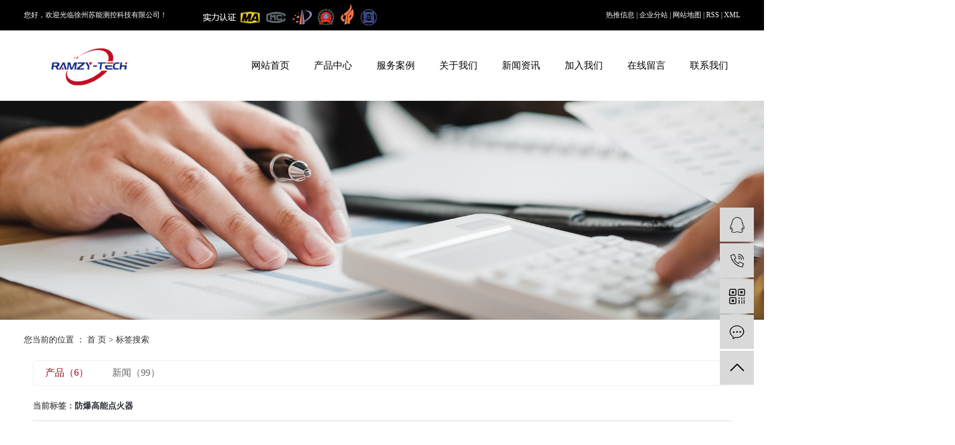

--- FILE ---
content_type: text/html;charset=UTF-8
request_url: http://www.jshuaqe.com/tag/%E9%98%B2%E7%88%86%E9%AB%98%E8%83%BD%E7%82%B9%E7%81%AB%E5%99%A8
body_size: 7072
content:
<!DOCTYPE html>
<html lang="zh-CN">
<head>
    <meta charset="utf-8">
    <meta http-equiv="X-UA-Compatible" content="IE=edge">
    <title>防爆高能点火器-徐州苏能测控科技有限公司</title>
    <meta name="keywords" content="防爆高能点火器"/>
    <meta name="description" content="防爆高能点火器为你详细介绍防爆高能点火器的产品分类,包括防爆高能点火器下的所有产品的用途、型号、范围、图片、新闻及价格。同时我们还为您精选了防爆高能点火器分类的行业资讯、价格行情、展会信息、图片资料等，在全国地区获得用户好评，欲了解更多详细信息,请点击访问!"/>
    <meta name="viewport" content="width=device-width, initial-scale=1, maximum-scale=1, user-scalable=no">
    <link rel="shortcut icon" type="image/x-icon" href="http://www.jshuaqe.com/data/upload/202308/20230804091115_411.png"/>
    
    <link rel="stylesheet" href="http://www.jshuaqe.com/template/default/assets/css/plugin.css">
    <link rel="stylesheet" href="http://www.jshuaqe.com/template/default/assets/css/app1.css">

    <link rel="stylesheet" href="http://www.jshuaqe.com/template/default/assets/css/main.css">

    <script src="http://www.jshuaqe.com/template/default/assets/js/jquery.min.js"></script>
    <script>
    var config = {
        homeUrl: 'http://www.jshuaqe.com/',
                mUrl: 'http://www.jshuaqe.com/m/',
                copyCode: 0,
        isVisitor: 1
    }
</script>
<script src="http://www.jshuaqe.com/template/default/assets/js/app.js"></script>

<script>
//当配置为普通站的时候，手机站跳转
if(app.config.hasOwnProperty('mUrl')) {
        app.mobile();
    }
</script>
<meta name="baidu-site-verification" content="code-PfakoZUItv" />
<meta name="360-site-verification" content="5965ce9a58747c1e60b7bd1e9c43ddf8" />
<meta name="sogou_site_verification" content="DnvzawCQEJ"/>

<script type='text/javascript'>
    (function(a, b, c, d, e, j, s) {
        a[d] = a[d] || function() {
            (a[d].a = a[d].a || []).push(arguments)
        };
        j = b.createElement(c),
            s = b.getElementsByTagName(c)[0];
        j.async = true;
        j.charset = 'UTF-8';
        j.src = 'https://static.meiqia.com/widget/loader.js';
        s.parentNode.insertBefore(j, s);
    })(window, document, 'script', '_MEIQIA');
    _MEIQIA('entId', '17e16d2c983f2516e59e5cbbfb10bb33');
</script>
</head>
<body>
<div class="header w1920 clearfix">
  <div class="head1 w1920">
   <div class="w1200 clearfix">
      <div class="head1_fl fl">
          <p>您好，欢迎光临徐州苏能测控科技有限公司！</p>
      </div>
      <div class="head1_f2 fl">
          <p><img src="/data/upload/202004/1586935280343408.png" title="1586935280343408.png" alt="未标题-2.png"/></p>
      </div>
      <div class="head1_fr fr">
        <div class="k1">
            <a href="http://www.jshuaqe.com/article/">热推信息</a> |
            <a href="http://www.jshuaqe.com/region/">企业分站</a> |
            <a href="http://www.jshuaqe.com/sitemap/">网站地图</a> |
            <a href="http://www.jshuaqe.com/rss.xml">RSS</a> |
            <a href="http://www.jshuaqe.com/sitemap.xml">XML</a>
                    </div>
      </div>
    </div>
  </div>
  <div class="head2 w1200">
    <div class="head2_fl fl">
      <div class="logo">
            <a href="http://www.jshuaqe.com/" >
                <img alt="高能点火器" src="http://www.jshuaqe.com/data/upload/202308/20230804090930_118.png" />
            </a>
        </div>
    </div>
    <div class="head2_fr fr">
      <div class="ttel">  <div class="tnav ">
    <ul class="nav clearfix">
                     <li>
                <a class="a" href="/" >网站首页</a>
                                                                </li>
                        <li>
                <a class="a" href="http://www.jshuaqe.com/product/" >产品中心</a>
                                                                                    <div class="sec0">
                                                    <div class="a1">
                                <a href="http://www.jshuaqe.com/product/hghbsyb7bb/" >化工环保事业部</a>
                                 
                                 <div class="sec1">
                                    
                                                                        <a href="http://www.jshuaqe.com/product/gldhjnsb654/">锅炉点火节能设备</a>
                                                                        <a href="http://www.jshuaqe.com/product/hyjcxta03/">火焰检测系统</a>
                                                                        <a href="http://www.jshuaqe.com/product/rskzxtb22/">燃烧控制系统</a>
                                                                        <a href="http://www.jshuaqe.com/product/hjfsxt2d7/">火炬放散系统</a>
                                                                        <a href="http://www.jshuaqe.com/product/tltxgc7a7/">脱硫脱硝工程</a>
                                                                    </div>
                            
                            </div>
                                                    <div class="a1">
                                <a href="http://www.jshuaqe.com/product/pfxl2a3/" >动态衡器事业部</a>
                                 
                                 <div class="sec1">
                                    
                                                                        <a href="http://www.jshuaqe.com/product/gydzpdc321/">工业电子皮带秤</a>
                                                                        <a href="http://www.jshuaqe.com/product/czdlglj644/">称重/定量给料机</a>
                                                                        <a href="http://www.jshuaqe.com/product/lxdlplc172/">螺旋定量配料秤</a>
                                                                        <a href="http://www.jshuaqe.com/product/zzjdzcc67/">装载机电子秤</a>
                                                                        <a href="http://www.jshuaqe.com/product/qchdbe43/">汽车衡/地磅</a>
                                                                        <a href="http://www.jshuaqe.com/product/xysbzz799/">校验设备装置</a>
                                                                        <a href="http://www.jshuaqe.com/product/czkzq628/">称重控制器</a>
                                                                        <a href="http://www.jshuaqe.com/product/czcgqf9c/">传感器</a>
                                                                        <a href="http://www.jshuaqe.com/product/yyjpzz00b/">液压纠偏装置</a>
                                                                    </div>
                            
                            </div>
                                                    <div class="a1">
                                <a href="http://www.jshuaqe.com/product/cpfle15f/" >智能检测事业部</a>
                                 
                                 <div class="sec1">
                                    
                                                                        <a href="http://www.jshuaqe.com/product/slczkzxtdda/">散料称重控制系统</a>
                                                                        <a href="http://www.jshuaqe.com/product/sljcjdcznh2fe/">散料检测及电厂智能化</a>
                                                                        <a href="http://www.jshuaqe.com/product/jqrjslgcznhc5e/">机器人及散料工厂智能化</a>
                                                                    </div>
                            
                            </div>
                                                    <div class="a1">
                                <a href="http://www.jshuaqe.com/product/hjjcsyb237/" >环境监测事业部</a>
                                 
                                 <div class="sec1">
                                    
                                                                        <a href="http://www.jshuaqe.com/product/zxfxyba3b/">在线分析仪表</a>
                                                                        <a href="http://www.jshuaqe.com/product/zxfxcgq15b/">在线分析传感器</a>
                                                                        <a href="http://www.jshuaqe.com/product/CODadzjs2a2/">COD、氨氮、重金属</a>
                                                                        <a href="http://www.jshuaqe.com/product/sysybbc5/">实验室仪表</a>
                                                                    </div>
                            
                            </div>
                                                </div>
                                                                        </li>
                        <li>
                <a class="a" href="http://www.jshuaqe.com/case/" >服务案例</a>
                                                                                    <div class="sec">
                                                <a href="http://www.jshuaqe.com/case/alfly9f3/" >服务案例</a>
                                                </div>
                                                                        </li>
                        <li>
                <a class="a" href="http://www.jshuaqe.com/about_about/" >关于我们</a>
                                                                                    <div class="sec">
                                                <a href="http://www.jshuaqe.com/about_about/gsjj9f6.html" >公司简介</a>
                                                <a href="http://www.jshuaqe.com/about_about/qywh383.html" >企业文化</a>
                                                <a href="http://www.jshuaqe.com/about_about/zzry37f.html" >资质荣誉</a>
                                                </div>
                                                                        </li>
                        <li>
                <a class="a" href="http://www.jshuaqe.com/news/" >新闻资讯</a>
                                                                                    <div class="sec">
                                                <a href="http://www.jshuaqe.com/news/company/" >公司新闻</a>
                                                <a href="http://www.jshuaqe.com/news/xydt/" >行业资讯</a>
                                                <a href="http://www.jshuaqe.com/news/jszx98d/" >常见问题</a>
                                                </div>
                                                                        </li>
                        <li>
                <a class="a" href="http://www.jshuaqe.com/job/" >加入我们</a>
                                                                                    <div class="sec">
                                                <a href="http://www.jshuaqe.com/job/18/" >校园招聘</a>
                                                <a href="http://www.jshuaqe.com/job/19/" >社会招聘</a>
                                                </div>
                                                                        </li>
                        <li>
                <a class="a" href="/inquiry/" >在线留言</a>
                                                                </li>
                        <li>
                <a class="a" href="http://www.jshuaqe.com/about_contact/" >联系我们</a>
                                                                                    <div class="sec">
                                                <a href="http://www.jshuaqe.com/about_contact/lxc2e.html" >联系我们</a>
                                                </div>
                                                                        </li>
                </ul>
</div>

<script type="text/javascript">
$('.nav > li').hover(function(){
$(this).find('.sec').stop(true).slideToggle(300);
});
$('.nav > li').hover(function(){
$(this).find('.sec0').stop(true).slideToggle(300);
});
</script></div>
    </div>
  </div>
</div>
  



<div class="page-banner">
    <img src="http://www.jshuaqe.com/data/upload/202509/20250913160952_530.jpg" alt="http://www.jshuaqe.com/data/upload/202509/20250913160952_530.jpg">
</div>


<div class="page-position">
    <div id="container">
        您当前的位置 ：
        
	 <a href="http://www.jshuaqe.com/">首 页</a> > 标签搜索

    </div>
</div>


<div class="page-wrap w1920">
    <div id="container" class="clearfix">
                
	

                
<div class="col-sm-12">
	<div class="xypg-right">
		<div class="xypg-right-content">
			<ul class="tag-menu clearfix">
    <li class="active"><a href="http://www.jshuaqe.com/tag/防爆高能点火器/product/">产品（6）</a></li>
    <li ><a href="http://www.jshuaqe.com/tag/防爆高能点火器/news/">新闻（99）</a></li>
</ul>


<h2 class="tag-item">当前标签：<span>防爆高能点火器</span></h2>

<div class="tagdescription">
    <font>防爆高能点火器</font>为你详细介绍<font>防爆高能点火器</font>的产品分类,包括<font>防爆高能点火器</font>下的所有产品的用途、型号、范围、图片、新闻及价格。同时我们还为您精选了<font>防爆高能点火器</font>分类的行业资讯、价格行情、展会信息、图片资料等，在全国地区获得用户好评，欲了解更多详细信息,请点击访问!
</div>


<ul class="tag-list-product clearfix">
        <li class="clearfix">
        <div class="tag-img">
            <a href="http://www.jshuaqe.com/product/861.html" title="防爆型高能点火器" class="img"><img src="http://www.jshuaqe.com/data/upload/202308/thumb_20230807101245_599.jpg" alt="防爆型高能点火器" /></a>
        </div>
        <div class="tag-wz">
            <h1><a href="http://www.jshuaqe.com/product/861.html" title="防爆型高能点火器">防爆型高能点火器</a></h1>
            <div class="tab-fenli">
                <p>分类：<a href="http://www.jshuaqe.com/product/gldhjnsb654/">锅炉点火节能设备</a></p>
                <p>产品编号：1599618753</p>
                <p>浏览次数：3544</p>
                <p>关键词：<a href="http://www.jshuaqe.com/tag/%E9%AB%98%E8%83%BD%E7%82%B9%E7%81%AB%E5%99%A8">高能点火器</a><a href="http://www.jshuaqe.com/tag/%E9%98%B2%E7%88%86%E9%AB%98%E8%83%BD%E7%82%B9%E7%81%AB%E5%99%A8">防爆高能点火器</a><a href="http://www.jshuaqe.com/tag/%E9%98%B2%E7%88%86%E5%9E%8B%E9%AB%98%E8%83%BD%E7%82%B9%E7%81%AB%E5%99%A8">防爆型高能点火器</a></p>
            </div>
            <div class="desp">详细介绍：XDH-20B防爆型高能点火器XDH-20B防爆型高能点火器属低压电容放电装置，具有放电电压低、火花能量大、外形体积小、操作方便、安全可靠、耐腐蚀等优点。可直接点燃天然气、液化石油气、焦炉煤气、高炉煤气等，</div>
                        <div class="tab-btng">
                <a href="http://www.jshuaqe.com/inquiry/861.html" class="btn btn-danger">在线询价</a>
            </div>
                    </div>
    </li>
        <li class="clearfix">
        <div class="tag-img">
            <a href="http://www.jshuaqe.com/product/833.html" title="高能点火装置" class="img"><img src="http://www.jshuaqe.com/data/upload/202308/thumb_20230807103510_432.jpg" alt="高能点火装置" /></a>
        </div>
        <div class="tag-wz">
            <h1><a href="http://www.jshuaqe.com/product/833.html" title="高能点火装置">高能点火装置</a></h1>
            <div class="tab-fenli">
                <p>分类：<a href="http://www.jshuaqe.com/product/gldhjnsb654/">锅炉点火节能设备</a></p>
                <p>产品编号：1589273851</p>
                <p>浏览次数：2217</p>
                <p>关键词：<a href="http://www.jshuaqe.com/tag/%E9%AB%98%E8%83%BD%E7%82%B9%E7%81%AB%E5%99%A8">高能点火器</a><a href="http://www.jshuaqe.com/tag/%E9%98%B2%E7%88%86%E9%AB%98%E8%83%BD%E7%82%B9%E7%81%AB%E5%99%A8">防爆高能点火器</a><a href="http://www.jshuaqe.com/tag/%E9%AB%98%E8%83%BD%E7%82%B9%E7%81%AB%E5%99%A8%E5%8E%82%E5%AE%B6">高能点火器厂家</a></p>
            </div>
            <div class="desp">XDH-20C型高能点火器XDH-20C型高能点火器是我司根据石化、冶金、电力、玻璃、陶瓷等行业的需要，采用先进技术而设计生产的一种高能点火装置。XDH-20C型高能点火器属低压电容放电装置，具有放电电压低、火花能量</div>
                        <div class="tab-btng">
                <a href="http://www.jshuaqe.com/inquiry/833.html" class="btn btn-danger">在线询价</a>
            </div>
                    </div>
    </li>
        <li class="clearfix">
        <div class="tag-img">
            <a href="http://www.jshuaqe.com/product/753.html" title="火焰检测器" class="img"><img src="http://www.jshuaqe.com/data/upload/202308/thumb_20230807110223_991.jpg" alt="火焰检测器" /></a>
        </div>
        <div class="tag-wz">
            <h1><a href="http://www.jshuaqe.com/product/753.html" title="火焰检测器">火焰检测器</a></h1>
            <div class="tab-fenli">
                <p>分类：<a href="http://www.jshuaqe.com/product/hyjcxta03/">火焰检测系统</a></p>
                <p>产品编号：1587368230</p>
                <p>浏览次数：3138</p>
                <p>关键词：<a href="http://www.jshuaqe.com/tag/%E7%81%AB%E7%84%B0%E6%A3%80%E6%B5%8B%E5%99%A8">火焰检测器</a><a href="http://www.jshuaqe.com/tag/%E7%81%AB%E7%84%B0%E6%A3%80%E6%B5%8B%E5%99%A8%E5%8E%82%E5%AE%B6">火焰检测器厂家</a><a href="http://www.jshuaqe.com/tag/%E9%98%B2%E7%88%86%E9%AB%98%E8%83%BD%E7%82%B9%E7%81%AB%E5%99%A8">防爆高能点火器</a></p>
            </div>
            <div class="desp">燃烧火焰具备各种各样特点，如发热程度、弱电解质情况、火焰不一样位置的辐射、光谱仪及火焰 的脉动饮料或闪动状况、气体压力、音箱等，均可用于检验火焰的“有”或“无”。以煤、油做为 然料的加热炉在燃烧过程中会辐射红外线(IR)、可见光和紫外线(U</div>
                        <div class="tab-btng">
                <a href="http://www.jshuaqe.com/inquiry/753.html" class="btn btn-danger">在线询价</a>
            </div>
                    </div>
    </li>
        <li class="clearfix">
        <div class="tag-img">
            <a href="http://www.jshuaqe.com/product/748.html" title="高能点火器厂家" class="img"><img src="http://www.jshuaqe.com/data/upload/202308/thumb_20230807103830_852.jpg" alt="高能点火器厂家" /></a>
        </div>
        <div class="tag-wz">
            <h1><a href="http://www.jshuaqe.com/product/748.html" title="高能点火器厂家">高能点火器厂家</a></h1>
            <div class="tab-fenli">
                <p>分类：<a href="http://www.jshuaqe.com/product/gldhjnsb654/">锅炉点火节能设备</a></p>
                <p>产品编号：1587367982</p>
                <p>浏览次数：2397</p>
                <p>关键词：<a href="http://www.jshuaqe.com/tag/%E9%AB%98%E8%83%BD%E7%82%B9%E7%81%AB%E5%99%A8">高能点火器</a><a href="http://www.jshuaqe.com/tag/%E9%98%B2%E7%88%86%E9%AB%98%E8%83%BD%E7%82%B9%E7%81%AB%E5%99%A8">防爆高能点火器</a><a href="http://www.jshuaqe.com/tag/%E9%AB%98%E8%83%BD%E7%82%B9%E7%81%AB%E5%99%A8%E5%8E%82%E5%AE%B6">高能点火器厂家</a></p>
            </div>
            <div class="desp">XDH-20C型高能点火器XDH-20C型高能点火器是我司根据石化、冶金、电力、玻璃、陶瓷等行业的需要，采用先进技术而设计生产的一种高能点火装置。XDH-20C型高能点火器属低压电容放电装置，具有放电电压低、火花能量</div>
                        <div class="tab-btng">
                <a href="http://www.jshuaqe.com/inquiry/748.html" class="btn btn-danger">在线询价</a>
            </div>
                    </div>
    </li>
        <li class="clearfix">
        <div class="tag-img">
            <a href="http://www.jshuaqe.com/product/747.html" title="防爆高能点火器" class="img"><img src="http://www.jshuaqe.com/data/upload/202308/thumb_20230807104615_497.jpg" alt="防爆高能点火器" /></a>
        </div>
        <div class="tag-wz">
            <h1><a href="http://www.jshuaqe.com/product/747.html" title="防爆高能点火器">防爆高能点火器</a></h1>
            <div class="tab-fenli">
                <p>分类：<a href="http://www.jshuaqe.com/product/gldhjnsb654/">锅炉点火节能设备</a></p>
                <p>产品编号：1587367949</p>
                <p>浏览次数：2472</p>
                <p>关键词：<a href="http://www.jshuaqe.com/tag/%E9%AB%98%E8%83%BD%E7%82%B9%E7%81%AB%E5%99%A8">高能点火器</a><a href="http://www.jshuaqe.com/tag/%E9%98%B2%E7%88%86%E9%AB%98%E8%83%BD%E7%82%B9%E7%81%AB%E5%99%A8">防爆高能点火器</a><a href="http://www.jshuaqe.com/tag/%E9%98%B2%E7%88%86%E5%9E%8B%E9%AB%98%E8%83%BD%E7%82%B9%E7%81%AB%E5%99%A8%E5%8E%82%E5%AE%B6">防爆型高能点火器厂家</a></p>
            </div>
            <div class="desp">XDH-20B防爆型高能点火器XDH-20B防爆型高能点火器属低压电容放电装置，具有放电电压低、火花能量大、外形体积小、操作方便、安全可靠、耐腐蚀等优点。可直接点燃天然气、液化石油气、焦炉煤气、高炉煤气等，适应多种不</div>
                        <div class="tab-btng">
                <a href="http://www.jshuaqe.com/inquiry/747.html" class="btn btn-danger">在线询价</a>
            </div>
                    </div>
    </li>
        <li class="clearfix">
        <div class="tag-img">
            <a href="http://www.jshuaqe.com/product/746.html" title="防爆型便携式高能点火器厂家" class="img"><img src="http://www.jshuaqe.com/data/upload/202308/thumb_20230807104839_164.jpg" alt="防爆型便携式高能点火器厂家" /></a>
        </div>
        <div class="tag-wz">
            <h1><a href="http://www.jshuaqe.com/product/746.html" title="防爆型便携式高能点火器厂家">防爆型便携式高能点火器厂家</a></h1>
            <div class="tab-fenli">
                <p>分类：<a href="http://www.jshuaqe.com/product/gldhjnsb654/">锅炉点火节能设备</a></p>
                <p>产品编号：1587367921</p>
                <p>浏览次数：2793</p>
                <p>关键词：<a href="http://www.jshuaqe.com/tag/%E9%AB%98%E8%83%BD%E7%82%B9%E7%81%AB%E5%99%A8">高能点火器</a><a href="http://www.jshuaqe.com/tag/%E9%98%B2%E7%88%86%E9%AB%98%E8%83%BD%E7%82%B9%E7%81%AB%E5%99%A8">防爆高能点火器</a><a href="http://www.jshuaqe.com/tag/%E9%98%B2%E7%88%86%E5%9E%8B%E4%BE%BF%E6%90%BA%E5%BC%8F%E9%AB%98%E8%83%BD%E7%82%B9%E7%81%AB%E5%99%A8">防爆型便携式高能点火器</a></p>
            </div>
            <div class="desp">XDH-05防爆型便携式高能点火器XDH-05防爆型便携式高能点火器火器是根据石化、冶金、玻璃、陶瓷等行业的需要，采用先进技术而设计</div>
                        <div class="tab-btng">
                <a href="http://www.jshuaqe.com/inquiry/746.html" class="btn btn-danger">在线询价</a>
            </div>
                    </div>
    </li>
    </ul>





<script type="text/javascript">
    $('#buy-product').click(function() {
        islogin();
        var productid = $(this).data('id');
        var url = 'http://www.jshuaqe.com/ajaxOrders.php?action=shopping';
        $.post(url, { id: productid }, function(data) {
            if (data == 1) {
                window.location.href = 'http://www.jshuaqe.com/person.php?action=shopping';
            }
        });
    })

    function islogin() {
        if ('' == '') {
            window.location.href = 'http://www.jshuaqe.com/login.php';
        }
    }
</script>		</div>
	</div>
</div>



                
        <div class="page-mob-tool">
            <ul>
                <li class="xymob-page-navbtn"><i class="icon-font icon-dots-horizontal"></i></li>
                <li class="xymob-page-backtop"><i class="icon-font icon-top"></i></li>
            </ul>
        </div>
        
    </div>
</div>


<div class="ftnav w1920">
		<div class="ftnav1 w1200 clearfix">
			<p><a href="/" target="_self">网站首页</a><a href="/product/" target="_self" style="text-decoration: underline; "><span style="">产品中心</span></a><a href="/case/" target="_self">服务案例</a>&nbsp;<a href="/about/" target="_self">关于我们</a><a href="/news/" target="_self">新闻资讯</a>&nbsp;<a href="/job/" target="_self">加入我们</a>&nbsp;<a href="/inquiry/" target="_self">在线留言</a>&nbsp;<a href="/about_contact/" target="_self">联系我们</a></p>
		</div>
	</div>
<div class="foot w1920">
	
	<div class="foot1 w1200 clearfix">
		<div class="ftewm fl">
			<p><img src="/data/upload/202006/1591235127602581.jpg" title="华齐高能点火器" alt="华齐高能点火器" width="117" height="117" border="0" vspace="0" style="width: 117px; height: 117px;"/></p><p>扫一扫，关注我们</p>
		</div>
		<div class="ftlx fl">
			<h4>徐州苏能测控科技有限公司</h4>
			<h2><p><img src="/data/upload/202004/1587000204158878.png" title="1587000204158878.png" alt="未标题-8.png"/> 联系人：李经理</p><p><img src="/data/upload/202004/1587000214152154.png" title="1587000214152154.png" alt="未标题-9.png"/> 手机：18751515553</p><p><img src="/data/upload/202004/1587000225193698.png" title="1587000225193698.png" alt="未标题-11.png"/> 网址：www.jshuaqe.com</p><p><img src="/data/upload/202004/1587000237273219.png" title="1587000237273219.png" alt="未标题-12.png"/> 地址：徐州高新区驿城工业园</p></h2>
		</div>
		<div class="foot2 fr">
			Copyright ©   徐州苏能测控科技有限公司<br>
    		<a href="http://beian.miit.gov.cn/" target="_blank">苏ICP备20021301号-1</a>         
    		
    		<a target="_blank" href="http://www.beian.gov.cn/portal/registerSystemInfo?recordcode=32031202000662" style="vertical-align:sub;display:inline-block;text-decoration:none;height:20px;line-height:20px;"><img src="/data/upload/202204/1651129184806728.png" style="float:left;"/><p style="float:left;height:20px;line-height:20px;margin: 0px 0px 0px 5px; color:#fff;">苏公网安备 32031202000662号</p></a>
    		
			主要从事于<a href="http://www.jshuaqe.com/search.php?wd=高能点火器">高能点火器</a>,<a href="http://www.jshuaqe.com/search.php?wd=防爆高能点火器">防爆高能点火器</a>,<a href="http://www.jshuaqe.com/search.php?wd=高能点火器厂家">高能点火器厂家</a>, 欢迎来电咨询！<br/> 
			Powered by 
			<span class="jszc">服务支持：<a href="http://www.xzcn86.cn/" target='_blank'>徐州祥云平台</a></span>      						<div class="region">
				主营区域：
									<a href="http://www.jshuaqe.com/jiangsu.html">江苏</a>
									<a href="http://www.jshuaqe.com/zhejiang.html">浙江</a>
									<a href="http://www.jshuaqe.com/xinjiang.html">新疆</a>
									<a href="http://www.jshuaqe.com/jilin.html">吉林</a>
									<a href="http://www.jshuaqe.com/heilongjiang.html">黑龙江</a>
									<a href="http://www.jshuaqe.com/liaoning.html">辽宁</a>
									<a href="http://www.jshuaqe.com/liaoyang.html">辽阳</a>
									<a href="http://www.jshuaqe.com/panjin.html">盘锦</a>
									<a href="http://www.jshuaqe.com/dalian.html">大连</a>
									<a href="http://www.jshuaqe.com/zhoushan.html">舟山</a>
							</div>
								</div>
	</div>
</div>
<div class="x-footer" style="display: none;">
	<div class="container-fluid">
						<div class="k1">
			<a href="http://www.jshuaqe.com/article/">热推信息</a> |
			<a href="http://www.jshuaqe.com/region/">企业分站</a> |
			<a href="http://www.jshuaqe.com/sitemap/">网站地图</a> |
			<a href="http://www.jshuaqe.com/rss.xml">RSS</a> |
			<a href="http://www.jshuaqe.com/sitemap.xml">XML</a>
					</div>
		
				<div class="copyright">Copyright © 徐州苏能测控科技有限公司   备案号：<a href="http://beian.miit.gov.cn/" target="_blank">苏ICP备20021301号-1</a><br/>主要从事于<a href="http://www.jshuaqe.com/search.php?wd=高能点火器">高能点火器</a>,<a href="http://www.jshuaqe.com/search.php?wd=防爆高能点火器">防爆高能点火器</a>,<a href="http://www.jshuaqe.com/search.php?wd=高能点火器厂家">高能点火器厂家</a>, 欢迎来电咨询！<br/>    <span class="jszc">服务支持：<a href="http://www.xzcn86.cn/" target='_blank'>徐州祥云平台</a></span></div>
									<div class="region">
				主营区域：
									<a href="http://www.jshuaqe.com/jiangsu.html">江苏</a>
									<a href="http://www.jshuaqe.com/zhejiang.html">浙江</a>
									<a href="http://www.jshuaqe.com/xinjiang.html">新疆</a>
									<a href="http://www.jshuaqe.com/jilin.html">吉林</a>
									<a href="http://www.jshuaqe.com/heilongjiang.html">黑龙江</a>
									<a href="http://www.jshuaqe.com/liaoning.html">辽宁</a>
									<a href="http://www.jshuaqe.com/liaoyang.html">辽阳</a>
									<a href="http://www.jshuaqe.com/panjin.html">盘锦</a>
									<a href="http://www.jshuaqe.com/dalian.html">大连</a>
									<a href="http://www.jshuaqe.com/zhoushan.html">舟山</a>
							</div>
							</div>
	<div class="x-power">
		<a href="http://www.jshuaqe.com/search.php?wd=%E9%AB%98%E8%83%BD%E7%82%B9%E7%81%AB%E5%99%A8">高能点火器</a><a href="http://www.jshuaqe.com/search.php?wd=%E9%98%B2%E7%88%86%E9%AB%98%E8%83%BD%E7%82%B9%E7%81%AB%E5%99%A8">防爆高能点火器</a><a href="http://www.jshuaqe.com/search.php?wd=%E9%AB%98%E8%83%BD%E7%82%B9%E7%81%AB%E5%99%A8%E5%8E%82%E5%AE%B6">高能点火器厂家</a>		<a href='//www.cn86.cn' target='_blank'>祥云平台</a> 提供技术支持
	</div>
</div>

<!-- 右侧客服 -->
<!-- 侧边工具栏 -->
<div id="toolbar">
    <ul>
                        <li><a href="http://wpa.qq.com/msgrd?v=3&amp;uin=1832893535&amp;site=qq&amp;menu=yes" target="_blank">
            <span class="icon-font icon-qq"></span>
            <span class="wz">业务咨询</span>
        </a></li>
                        <li><a href="javascript:;">
            <span class="icon-font icon-phone"></span>
            <span class="wz">18821269268</span>
        </a></li>
        <li class="ewm">
            <span class="icon-font icon-ewm"></span>
                        <div class="ewm-box"><img src="http://www.jshuaqe.com/data/upload/202006/20200604094404_428.jpg" alt="二维码" /></div>
                    </li>
        <li><a href="http://www.jshuaqe.com/inquiry/">
            <span class="icon-font icon-message"></span>
            <span class="wz">在线留言</span>
        </a></li>
        <li class="backtop"><span class="icon-font icon-top"></span></li>
    </ul>
</div>

<script>
    $(function () {
        // 返回顶部
        app.backTop("#toolbar .backtop",300);
        var imgUrl = 'http://www.jshuaqe.com/';
        if($(".ewm-box img").attr('src') == imgUrl ) {
            $(".ewm-box").remove();
        }
    })
</script>



<script src="http://www.jshuaqe.com/template/default/assets/js/main.js"></script>


</body>
</html>


--- FILE ---
content_type: text/html; charset=UTF-8
request_url: http://www.jshuaqe.com/source/include/visitor.php
body_size: 210
content:

Warning: require_once(../source/core/run.php): failed to open stream: No such file or directory in /home/jshuaqemjnsuhyuza2qye/wwwroot/source/include/visitor.php on line 2

Fatal error: require_once(): Failed opening required '../source/core/run.php' (include_path='.:') in /home/jshuaqemjnsuhyuza2qye/wwwroot/source/include/visitor.php on line 2


--- FILE ---
content_type: text/css
request_url: http://www.jshuaqe.com/template/default/assets/css/plugin.css
body_size: 154866
content:
.owl-carousel,.owl-carousel .owl-item {
    -webkit-tap-highlight-color: transparent;
    position: relative
}

.owl-carousel {
    display: none;
    width: 100%;
    z-index: 1
}

.owl-carousel .owl-stage {
    position: relative;
    -ms-touch-action: pan-Y;
    touch-action: manipulation;
    -moz-backface-visibility: hidden
}

.owl-carousel .owl-stage:after {
    content: ".";
    display: block;
    clear: both;
    visibility: hidden;
    line-height: 0;
    height: 0
}

.owl-carousel .owl-stage-outer {
    position: relative;
    overflow: hidden;
    -webkit-transform: translateZ(0)
}

.owl-carousel .owl-item,.owl-carousel .owl-wrapper {
    -webkit-backface-visibility: hidden;
    -moz-backface-visibility: hidden;
    -ms-backface-visibility: hidden;
    -webkit-transform: translateZ(0);
    -moz-transform: translateZ(0);
    -ms-transform: translateZ(0)
}

.owl-carousel .owl-item {
    min-height: 1px;
    float: left;
    -webkit-backface-visibility: hidden;
    -webkit-touch-callout: none
}

.owl-carousel .owl-item img {
    display: block;
    width: 100%
}

.owl-carousel .owl-dots.disabled,.owl-carousel .owl-nav.disabled {
    display: none
}

.no-js .owl-carousel,.owl-carousel.owl-loaded {
    display: block
}

.owl-carousel .owl-dot,.owl-carousel .owl-nav .owl-next,.owl-carousel .owl-nav .owl-prev {
    cursor: pointer;
    -webkit-user-select: none;
    -moz-user-select: none;
    -ms-user-select: none;
    user-select: none
}

.owl-carousel .owl-nav button.owl-next,.owl-carousel .owl-nav button.owl-prev,.owl-carousel button.owl-dot {
    background: 0 0;
    color: inherit;
    border: none;
    padding: 0!important;
    font: inherit
}

.owl-carousel.owl-loading {
    opacity: 0;
    display: block
}

.owl-carousel.owl-hidden {
    opacity: 0
}

.owl-carousel.owl-refresh .owl-item {
    visibility: hidden
}

.owl-carousel.owl-drag .owl-item {
    -ms-touch-action: pan-y;
    touch-action: pan-y;
    -webkit-user-select: none;
    -moz-user-select: none;
    -ms-user-select: none;
    user-select: none
}

.owl-carousel.owl-grab {
    cursor: move;
    cursor: -webkit-grab;
    cursor: grab
}

.owl-carousel.owl-rtl {
    direction: rtl
}

.owl-carousel.owl-rtl .owl-item {
    float: right
}

.owl-carousel .animated {
    -webkit-animation-duration: 1s;
    animation-duration: 1s;
    -webkit-animation-fill-mode: both;
    animation-fill-mode: both
}

.owl-carousel .owl-animated-in {
    z-index: 0
}

.owl-carousel .owl-animated-out {
    z-index: 1
}

.owl-carousel .fadeOut {
    -webkit-animation-name: fadeOut;
    animation-name: fadeOut
}

@-webkit-keyframes fadeOut {
    0% {
        opacity: 1
    }

    to {
        opacity: 0
    }
}

@keyframes fadeOut {
    0% {
        opacity: 1
    }

    to {
        opacity: 0
    }
}

.owl-height {
    -webkit-transition: height .5s ease-in-out;
    transition: height .5s ease-in-out
}

.owl-carousel .owl-item .owl-lazy {
    opacity: 0;
    -webkit-transition: opacity .4s ease;
    transition: opacity .4s ease
}

.owl-carousel .owl-item .owl-lazy:not([src]),.owl-carousel .owl-item .owl-lazy[src^=""] {
    max-height: 0
}

.owl-carousel .owl-item img.owl-lazy {
    -webkit-transform-style: preserve-3d;
    transform-style: preserve-3d
}

.owl-carousel .owl-video-wrapper {
    position: relative;
    height: 100%;
    background: #000
}

.owl-carousel .owl-video-play-icon {
    position: absolute;
    height: 80px;
    width: 80px;
    left: 50%;
    top: 50%;
    margin-left: -40px;
    margin-top: -40px;
    background: url(owl.video.play.png) no-repeat;
    cursor: pointer;
    z-index: 1;
    -webkit-backface-visibility: hidden;
    -webkit-transition: -webkit-transform .1s ease;
    transition: -webkit-transform .1s ease;
    transition: transform .1s ease;
    transition: transform .1s ease,-webkit-transform .1s ease
}

.owl-carousel .owl-video-play-icon:hover {
    -webkit-transform: scale(1.3);
    transform: scale(1.3)
}

.owl-carousel .owl-video-playing .owl-video-play-icon,.owl-carousel .owl-video-playing .owl-video-tn {
    display: none
}

.owl-carousel .owl-video-tn {
    opacity: 0;
    height: 100%;
    background-position: 50%;
    background-repeat: no-repeat;
    background-size: contain;
    -webkit-transition: opacity .4s ease;
    transition: opacity .4s ease
}

.owl-carousel .owl-video-frame {
    position: relative;
    z-index: 1;
    height: 100%;
    width: 100%
}

.msg-wrap,.n-icon,.n-inline-block,.n-msg,.nice-validator [contenteditable],.nice-validator input,.nice-validator select,.nice-validator textarea {
    display: inline-block;
    *display: inline;
    *zoom:1}

.nice-validator .msg-container .msg-box {
    display: block
}

.nice-validator .msg-container .msg-wrap {
    position: static
}

.msg-box {
    position: relative;
    *zoom:1}

.msg-wrap {
    position: relative;
    white-space: nowrap;
    line-height: 16px;
    font-size: 12px
}

.msg-wrap,.n-icon,.n-msg {
    vertical-align: top
}

.msg-box .msg-wrap .n-error,.msg-box .msg-wrap .n-ok,.msg-box .msg-wrap .n-tip {
    display: block;
    background: none;
    -webkit-box-shadow: none;
    box-shadow: none;
    padding: 3px 2px
}

.n-arrow,.n-arrow b,.n-arrow i {
    position: absolute;
    overflow: hidden
}

.n-arrow b,.n-arrow i {
    left: 0;
    top: 0;
    border: 0;
    margin: 0;
    padding: 0;
    font-weight: 400;
    font-style: normal;
    font-size: 12px;
    font-family: serif;
    line-height: 14px;
    _line-height: 15px
}

.n-arrow i {
    text-shadow: none
}

.n-icon {
    width: 16px;
    height: 16px;
    overflow: hidden;
    background-repeat: no-repeat
}

.n-msg {
    display: inline-block;
    *display: inline;
    *zoom:1;margin-left: 1px
}

.n-error {
    color: #c33
}

.n-ok {
    color: #390
}

.n-loading,.n-tip .n-msg {
    color: gray
}

.n-error .n-icon {
    background-position: 0 0
}

.n-ok .n-icon {
    background-position: -16px 0
}

.n-tip .n-icon {
    background-position: -32px 0
}

.n-loading .n-icon {
    background: url("images/loading.gif") 0 no-repeat!important
}

.n-bottom,.n-left,.n-right,.n-top {
    display: inline-block;
    *display: inline;
    *zoom:1;line-height: 0;
    vertical-align: top;
    outline: 0
}

.n-bottom .n-arrow,.n-top .n-arrow {
    height: 6px;
    width: 12px;
    left: 8px
}

.n-left .n-arrow,.n-right .n-arrow {
    width: 6px;
    height: 12px;
    top: 6px
}

.n-top {
    vertical-align: top
}

.n-top .msg-wrap {
    margin-bottom: 6px
}

.n-top .n-arrow {
    bottom: -6px
}

.n-top .n-arrow b {
    top: -6px
}

.n-top .n-arrow i {
    top: -7px
}

.n-bottom {
    vertical-align: bottom
}

.n-bottom .msg-wrap {
    margin-top: 6px
}

.n-bottom .n-arrow {
    top: -6px
}

.n-bottom .n-arrow b {
    top: -1px
}

.n-bottom .n-arrow i {
    top: 0
}

.n-left .msg-wrap {
    right: 100%;
    margin-right: 6px
}

.n-left .n-arrow {
    right: -6px
}

.n-left .n-arrow b {
    left: -6px
}

.n-left .n-arrow i {
    left: -7px
}

.n-right .msg-wrap {
    margin-left: 6px
}

.n-right .n-arrow {
    left: -6px
}

.n-right .n-arrow b {
    left: 1px
}

.n-right .n-arrow i {
    left: 2px
}

.n-default .n-left,.n-default .n-right {
    margin-top: 5px
}

.n-default .n-top .msg-wrap {
    bottom: 100%
}

.n-default .n-bottom .msg-wrap {
    top: 100%
}

.n-default .msg-wrap {
    position: absolute;
    z-index: 1
}

.n-default .msg-wrap .n-icon {
    background-image: url("images/validator_default.png")
}

.n-default .n-tip .n-icon {
    display: none
}

.n-simple .msg-wrap {
    position: absolute;
    z-index: 1
}

.n-simple .msg-wrap .n-icon {
    background-image: url("images/validator_simple.png")
}

.n-simple .n-top .msg-wrap {
    bottom: 100%
}

.n-simple .n-bottom .msg-wrap {
    top: 100%
}

.n-simple .n-left,.n-simple .n-right {
    margin-top: 5px
}

.n-simple .n-bottom .msg-wrap {
    margin-top: 3px
}

.n-simple .n-tip .n-icon {
    display: none
}

.n-yellow .msg-wrap {
    position: absolute;
    z-index: 1;
    padding: 4px 6px;
    font-size: 12px;
    border: 1px solid transparent;
    background-color: #fffcef;
    border-color: #ffbb76;
    color: #db7c22;
    -webkit-box-shadow: 0 1px 3px #ccc;
    box-shadow: 0 1px 3px #ccc;
    border-radius: 2px
}

.n-yellow .msg-wrap .n-arrow b {
    color: #ffbb76;
    text-shadow: 0 0 2px #ccc
}

.n-yellow .msg-wrap .n-arrow i {
    color: #fffcef
}

.n-yellow .msg-wrap .n-icon {
    background-image: url("images/validator_simple.png")
}

.n-yellow .n-top .msg-wrap {
    bottom: 100%
}

.n-yellow .n-bottom .msg-wrap {
    top: 100%
}

.n-yellow .n-loading,.n-yellow .n-ok,.n-yellow .n-tip {
    background-color: #f8fdff;
    border-color: #ddd;
    color: #333;
    -webkit-box-shadow: 0 1px 3px #ccc;
    box-shadow: 0 1px 3px #ccc
}

.n-yellow .n-loading .n-arrow b,.n-yellow .n-ok .n-arrow b,.n-yellow .n-tip .n-arrow b {
    color: #ddd;
    text-shadow: 0 0 2px #ccc
}

.n-yellow .n-loading .n-arrow i,.n-yellow .n-ok .n-arrow i,.n-yellow .n-tip .n-arrow i {
    color: #f8fdff
}

/*!
 * Bootstrap v3.3.7 (http://getbootstrap.com)
 * Copyright 2011-2016 Twitter, Inc.
 * Licensed under MIT (https://github.com/twbs/bootstrap/blob/master/LICENSE)
 */
/*! normalize.css v3.0.3 | MIT License | github.com/necolas/normalize.css */
html {
    -ms-text-size-adjust: 100%;
    -webkit-text-size-adjust: 100%;
}

body {
    margin: 0
}

article,aside,details,figcaption,figure,footer,header,hgroup,main,menu,nav,section,summary {
    display: block
}

audio,canvas,progress,video {
    display: inline-block;
    vertical-align: baseline
}

audio:not([controls]) {
    display: none;
    height: 0
}

[hidden],template {
    display: none
}

a {
    background-color: transparent
}

a:active,a:hover {
    outline: 0
}

abbr[title] {
    border-bottom: 1px dotted
}

b,strong {
    font-weight: 700
}

dfn {
    font-style: italic
}

h1 {
}

mark {
    background: #ff0;
    color: #000
}

small {
    font-size: 80%
}

sub,sup {
    font-size: 75%;
    line-height: 0;
    position: relative;
    vertical-align: baseline
}

sup {
    top: -.5em
}

sub {
    bottom: -.25em
}

img {
    border: 0
}

svg:not(:root) {
    overflow: hidden
}

figure {
    margin: 1em 40px
}

hr {
    -webkit-box-sizing: content-box;
    box-sizing: content-box;
    height: 0
}

pre {
    overflow: auto
}

code,kbd,pre,samp {
    font-family: monospace,monospace;
    font-size: 1em
}

button,input,optgroup,select,textarea {
    color: inherit;
    font: inherit;
    margin: 0
}

button {
    overflow: visible
}

button,select {
    text-transform: none
}

button,html input[type=button],input[type=reset],input[type=submit] {
    -webkit-appearance: button;
    cursor: pointer
}

button[disabled],html input[disabled] {
    cursor: default
}

button::-moz-focus-inner,input::-moz-focus-inner {
    border: 0;
    padding: 0
}

input {
    line-height: normal
}

input[type=checkbox],input[type=radio] {
    -webkit-box-sizing: border-box;
    box-sizing: border-box;
    padding: 0
}

input[type=number]::-webkit-inner-spin-button,input[type=number]::-webkit-outer-spin-button {
    height: auto
}

input[type=search] {
    -webkit-appearance: textfield;
    -webkit-box-sizing: content-box;
    box-sizing: content-box
}

input[type=search]::-webkit-search-cancel-button,input[type=search]::-webkit-search-decoration {
    -webkit-appearance: none
}

fieldset {
    border: 1px solid silver;
    margin: 0 2px;
    padding: .35em .625em .75em
}

textarea {
    overflow: auto
}

optgroup {
    font-weight: 700
}

table {
    border-collapse: collapse;
    border-spacing: 0
}

td,th {
    padding: 0
}

/*! Source: https://github.com/h5bp/html5-boilerplate/blob/master/src/css/main.css */
@media print {
    *,:after,:before {
        background: transparent!important;
        color: #000!important;
        -webkit-box-shadow: none!important;
        box-shadow: none!important;
        text-shadow: none!important
    }

    a,a:visited {
        text-decoration: underline
    }

    a[href]:after {
        content: " (" attr(href) ")"
    }

    abbr[title]:after {
        content: " (" attr(title) ")"
    }

    a[href^="#"]:after,a[href^="javascript:"]:after {
        content: ""
    }

    blockquote,pre {
        border: 1px solid #999;
        page-break-inside: avoid
    }

    thead {
        display: table-header-group
    }

    img,tr {
        page-break-inside: avoid
    }

    img {
        max-width: 100%!important
    }

    h2,h3,p {
        orphans: 3;
        widows: 3
    }

    h2,h3 {
        page-break-after: avoid
    }

    .navbar {
        display: none
    }

    .btn>.caret,.dropup>.btn>.caret {
        border-top-color: #000!important
    }

    .label {
        border: 1px solid #000
    }

    .table {
        border-collapse: collapse!important
    }

    .table td,.table th {
        background-color: #fff!important
    }

    .table-bordered td,.table-bordered th {
        border: 1px solid #ddd!important
    }
}

@font-face {
    font-family: Glyphicons Halflings;
    src: url("../fonts/bootstrap/glyphicons-halflings-regular.eot");
    src: url("../fonts/bootstrap/glyphicons-halflings-regular.eot?#iefix") format("embedded-opentype"),url("../fonts/bootstrap/glyphicons-halflings-regular.woff2") format("woff2"),url("../fonts/bootstrap/glyphicons-halflings-regular.woff") format("woff"),url("../fonts/bootstrap/glyphicons-halflings-regular.ttf") format("truetype"),url("../fonts/bootstrap/glyphicons-halflings-regular.svg#glyphicons_halflingsregular") format("svg")
}

.glyphicon {
    position: relative;
    top: 1px;
    display: inline-block;
    font-family: Glyphicons Halflings;
    font-style: normal;
    font-weight: 400;
    line-height: 1;
    -webkit-font-smoothing: antialiased;
    -moz-osx-font-smoothing: grayscale
}

.glyphicon-asterisk:before {
    content: "*"
}

.glyphicon-plus:before {
    content: "+"
}

.glyphicon-eur:before,.glyphicon-euro:before {
    content: "\20AC"
}

.glyphicon-minus:before {
    content: "\2212"
}

.glyphicon-cloud:before {
    content: "\2601"
}

.glyphicon-envelope:before {
    content: "\2709"
}

.glyphicon-pencil:before {
    content: "\270F"
}

.glyphicon-glass:before {
    content: "\E001"
}

.glyphicon-music:before {
    content: "\E002"
}

.glyphicon-search:before {
    content: "\E003"
}

.glyphicon-heart:before {
    content: "\E005"
}

.glyphicon-star:before {
    content: "\E006"
}

.glyphicon-star-empty:before {
    content: "\E007"
}

.glyphicon-user:before {
    content: "\E008"
}

.glyphicon-film:before {
    content: "\E009"
}

.glyphicon-th-large:before {
    content: "\E010"
}

.glyphicon-th:before {
    content: "\E011"
}

.glyphicon-th-list:before {
    content: "\E012"
}

.glyphicon-ok:before {
    content: "\E013"
}

.glyphicon-remove:before {
    content: "\E014"
}

.glyphicon-zoom-in:before {
    content: "\E015"
}

.glyphicon-zoom-out:before {
    content: "\E016"
}

.glyphicon-off:before {
    content: "\E017"
}

.glyphicon-signal:before {
    content: "\E018"
}

.glyphicon-cog:before {
    content: "\E019"
}

.glyphicon-trash:before {
    content: "\E020"
}

.glyphicon-home:before {
    content: "\E021"
}

.glyphicon-file:before {
    content: "\E022"
}

.glyphicon-time:before {
    content: "\E023"
}

.glyphicon-road:before {
    content: "\E024"
}

.glyphicon-download-alt:before {
    content: "\E025"
}

.glyphicon-download:before {
    content: "\E026"
}

.glyphicon-upload:before {
    content: "\E027"
}

.glyphicon-inbox:before {
    content: "\E028"
}

.glyphicon-play-circle:before {
    content: "\E029"
}

.glyphicon-repeat:before {
    content: "\E030"
}

.glyphicon-refresh:before {
    content: "\E031"
}

.glyphicon-list-alt:before {
    content: "\E032"
}

.glyphicon-lock:before {
    content: "\E033"
}

.glyphicon-flag:before {
    content: "\E034"
}

.glyphicon-headphones:before {
    content: "\E035"
}

.glyphicon-volume-off:before {
    content: "\E036"
}

.glyphicon-volume-down:before {
    content: "\E037"
}

.glyphicon-volume-up:before {
    content: "\E038"
}

.glyphicon-qrcode:before {
    content: "\E039"
}

.glyphicon-barcode:before {
    content: "\E040"
}

.glyphicon-tag:before {
    content: "\E041"
}

.glyphicon-tags:before {
    content: "\E042"
}

.glyphicon-book:before {
    content: "\E043"
}

.glyphicon-bookmark:before {
    content: "\E044"
}

.glyphicon-print:before {
    content: "\E045"
}

.glyphicon-camera:before {
    content: "\E046"
}

.glyphicon-font:before {
    content: "\E047"
}

.glyphicon-bold:before {
    content: "\E048"
}

.glyphicon-italic:before {
    content: "\E049"
}

.glyphicon-text-height:before {
    content: "\E050"
}

.glyphicon-text-width:before {
    content: "\E051"
}

.glyphicon-align-left:before {
    content: "\E052"
}

.glyphicon-align-center:before {
    content: "\E053"
}

.glyphicon-align-right:before {
    content: "\E054"
}

.glyphicon-align-justify:before {
    content: "\E055"
}

.glyphicon-list:before {
    content: "\E056"
}

.glyphicon-indent-left:before {
    content: "\E057"
}

.glyphicon-indent-right:before {
    content: "\E058"
}

.glyphicon-facetime-video:before {
    content: "\E059"
}

.glyphicon-picture:before {
    content: "\E060"
}

.glyphicon-map-marker:before {
    content: "\E062"
}

.glyphicon-adjust:before {
    content: "\E063"
}

.glyphicon-tint:before {
    content: "\E064"
}

.glyphicon-edit:before {
    content: "\E065"
}

.glyphicon-share:before {
    content: "\E066"
}

.glyphicon-check:before {
    content: "\E067"
}

.glyphicon-move:before {
    content: "\E068"
}

.glyphicon-step-backward:before {
    content: "\E069"
}

.glyphicon-fast-backward:before {
    content: "\E070"
}

.glyphicon-backward:before {
    content: "\E071"
}

.glyphicon-play:before {
    content: "\E072"
}

.glyphicon-pause:before {
    content: "\E073"
}

.glyphicon-stop:before {
    content: "\E074"
}

.glyphicon-forward:before {
    content: "\E075"
}

.glyphicon-fast-forward:before {
    content: "\E076"
}

.glyphicon-step-forward:before {
    content: "\E077"
}

.glyphicon-eject:before {
    content: "\E078"
}

.glyphicon-chevron-left:before {
    content: "\E079"
}

.glyphicon-chevron-right:before {
    content: "\E080"
}

.glyphicon-plus-sign:before {
    content: "\E081"
}

.glyphicon-minus-sign:before {
    content: "\E082"
}

.glyphicon-remove-sign:before {
    content: "\E083"
}

.glyphicon-ok-sign:before {
    content: "\E084"
}

.glyphicon-question-sign:before {
    content: "\E085"
}

.glyphicon-info-sign:before {
    content: "\E086"
}

.glyphicon-screenshot:before {
    content: "\E087"
}

.glyphicon-remove-circle:before {
    content: "\E088"
}

.glyphicon-ok-circle:before {
    content: "\E089"
}

.glyphicon-ban-circle:before {
    content: "\E090"
}

.glyphicon-arrow-left:before {
    content: "\E091"
}

.glyphicon-arrow-right:before {
    content: "\E092"
}

.glyphicon-arrow-up:before {
    content: "\E093"
}

.glyphicon-arrow-down:before {
    content: "\E094"
}

.glyphicon-share-alt:before {
    content: "\E095"
}

.glyphicon-resize-full:before {
    content: "\E096"
}

.glyphicon-resize-small:before {
    content: "\E097"
}

.glyphicon-exclamation-sign:before {
    content: "\E101"
}

.glyphicon-gift:before {
    content: "\E102"
}

.glyphicon-leaf:before {
    content: "\E103"
}

.glyphicon-fire:before {
    content: "\E104"
}

.glyphicon-eye-open:before {
    content: "\E105"
}

.glyphicon-eye-close:before {
    content: "\E106"
}

.glyphicon-warning-sign:before {
    content: "\E107"
}

.glyphicon-plane:before {
    content: "\E108"
}

.glyphicon-calendar:before {
    content: "\E109"
}

.glyphicon-random:before {
    content: "\E110"
}

.glyphicon-comment:before {
    content: "\E111"
}

.glyphicon-magnet:before {
    content: "\E112"
}

.glyphicon-chevron-up:before {
    content: "\E113"
}

.glyphicon-chevron-down:before {
    content: "\E114"
}

.glyphicon-retweet:before {
    content: "\E115"
}

.glyphicon-shopping-cart:before {
    content: "\E116"
}

.glyphicon-folder-close:before {
    content: "\E117"
}

.glyphicon-folder-open:before {
    content: "\E118"
}

.glyphicon-resize-vertical:before {
    content: "\E119"
}

.glyphicon-resize-horizontal:before {
    content: "\E120"
}

.glyphicon-hdd:before {
    content: "\E121"
}

.glyphicon-bullhorn:before {
    content: "\E122"
}

.glyphicon-bell:before {
    content: "\E123"
}

.glyphicon-certificate:before {
    content: "\E124"
}

.glyphicon-thumbs-up:before {
    content: "\E125"
}

.glyphicon-thumbs-down:before {
    content: "\E126"
}

.glyphicon-hand-right:before {
    content: "\E127"
}

.glyphicon-hand-left:before {
    content: "\E128"
}

.glyphicon-hand-up:before {
    content: "\E129"
}

.glyphicon-hand-down:before {
    content: "\E130"
}

.glyphicon-circle-arrow-right:before {
    content: "\E131"
}

.glyphicon-circle-arrow-left:before {
    content: "\E132"
}

.glyphicon-circle-arrow-up:before {
    content: "\E133"
}

.glyphicon-circle-arrow-down:before {
    content: "\E134"
}

.glyphicon-globe:before {
    content: "\E135"
}

.glyphicon-wrench:before {
    content: "\E136"
}

.glyphicon-tasks:before {
    content: "\E137"
}

.glyphicon-filter:before {
    content: "\E138"
}

.glyphicon-briefcase:before {
    content: "\E139"
}

.glyphicon-fullscreen:before {
    content: "\E140"
}

.glyphicon-dashboard:before {
    content: "\E141"
}

.glyphicon-paperclip:before {
    content: "\E142"
}

.glyphicon-heart-empty:before {
    content: "\E143"
}

.glyphicon-link:before {
    content: "\E144"
}

.glyphicon-phone:before {
    content: "\E145"
}

.glyphicon-pushpin:before {
    content: "\E146"
}

.glyphicon-usd:before {
    content: "\E148"
}

.glyphicon-gbp:before {
    content: "\E149"
}

.glyphicon-sort:before {
    content: "\E150"
}

.glyphicon-sort-by-alphabet:before {
    content: "\E151"
}

.glyphicon-sort-by-alphabet-alt:before {
    content: "\E152"
}

.glyphicon-sort-by-order:before {
    content: "\E153"
}

.glyphicon-sort-by-order-alt:before {
    content: "\E154"
}

.glyphicon-sort-by-attributes:before {
    content: "\E155"
}

.glyphicon-sort-by-attributes-alt:before {
    content: "\E156"
}

.glyphicon-unchecked:before {
    content: "\E157"
}

.glyphicon-expand:before {
    content: "\E158"
}

.glyphicon-collapse-down:before {
    content: "\E159"
}

.glyphicon-collapse-up:before {
    content: "\E160"
}

.glyphicon-log-in:before {
    content: "\E161"
}

.glyphicon-flash:before {
    content: "\E162"
}

.glyphicon-log-out:before {
    content: "\E163"
}

.glyphicon-new-window:before {
    content: "\E164"
}

.glyphicon-record:before {
    content: "\E165"
}

.glyphicon-save:before {
    content: "\E166"
}

.glyphicon-open:before {
    content: "\E167"
}

.glyphicon-saved:before {
    content: "\E168"
}

.glyphicon-import:before {
    content: "\E169"
}

.glyphicon-export:before {
    content: "\E170"
}

.glyphicon-send:before {
    content: "\E171"
}

.glyphicon-floppy-disk:before {
    content: "\E172"
}

.glyphicon-floppy-saved:before {
    content: "\E173"
}

.glyphicon-floppy-remove:before {
    content: "\E174"
}

.glyphicon-floppy-save:before {
    content: "\E175"
}

.glyphicon-floppy-open:before {
    content: "\E176"
}

.glyphicon-credit-card:before {
    content: "\E177"
}

.glyphicon-transfer:before {
    content: "\E178"
}

.glyphicon-cutlery:before {
    content: "\E179"
}

.glyphicon-header:before {
    content: "\E180"
}

.glyphicon-compressed:before {
    content: "\E181"
}

.glyphicon-earphone:before {
    content: "\E182"
}

.glyphicon-phone-alt:before {
    content: "\E183"
}

.glyphicon-tower:before {
    content: "\E184"
}

.glyphicon-stats:before {
    content: "\E185"
}

.glyphicon-sd-video:before {
    content: "\E186"
}

.glyphicon-hd-video:before {
    content: "\E187"
}

.glyphicon-subtitles:before {
    content: "\E188"
}

.glyphicon-sound-stereo:before {
    content: "\E189"
}

.glyphicon-sound-dolby:before {
    content: "\E190"
}

.glyphicon-sound-5-1:before {
    content: "\E191"
}

.glyphicon-sound-6-1:before {
    content: "\E192"
}

.glyphicon-sound-7-1:before {
    content: "\E193"
}

.glyphicon-copyright-mark:before {
    content: "\E194"
}

.glyphicon-registration-mark:before {
    content: "\E195"
}

.glyphicon-cloud-download:before {
    content: "\E197"
}

.glyphicon-cloud-upload:before {
    content: "\E198"
}

.glyphicon-tree-conifer:before {
    content: "\E199"
}

.glyphicon-tree-deciduous:before {
    content: "\E200"
}

.glyphicon-cd:before {
    content: "\E201"
}

.glyphicon-save-file:before {
    content: "\E202"
}

.glyphicon-open-file:before {
    content: "\E203"
}

.glyphicon-level-up:before {
    content: "\E204"
}

.glyphicon-copy:before {
    content: "\E205"
}

.glyphicon-paste:before {
    content: "\E206"
}

.glyphicon-alert:before {
    content: "\E209"
}

.glyphicon-equalizer:before {
    content: "\E210"
}

.glyphicon-king:before {
    content: "\E211"
}

.glyphicon-queen:before {
    content: "\E212"
}

.glyphicon-pawn:before {
    content: "\E213"
}

.glyphicon-bishop:before {
    content: "\E214"
}

.glyphicon-knight:before {
    content: "\E215"
}

.glyphicon-baby-formula:before {
    content: "\E216"
}

.glyphicon-tent:before {
    content: "\26FA"
}

.glyphicon-blackboard:before {
    content: "\E218"
}

.glyphicon-bed:before {
    content: "\E219"
}

.glyphicon-apple:before {
    content: "\F8FF"
}

.glyphicon-erase:before {
    content: "\E221"
}

.glyphicon-hourglass:before {
    content: "\231B"
}

.glyphicon-lamp:before {
    content: "\E223"
}

.glyphicon-duplicate:before {
    content: "\E224"
}

.glyphicon-piggy-bank:before {
    content: "\E225"
}

.glyphicon-scissors:before {
    content: "\E226"
}

.glyphicon-bitcoin:before,.glyphicon-btc:before,.glyphicon-xbt:before {
    content: "\E227"
}

.glyphicon-jpy:before,.glyphicon-yen:before {
    content: "\A5"
}

.glyphicon-rub:before,.glyphicon-ruble:before {
    content: "\20BD"
}

.glyphicon-scale:before {
    content: "\E230"
}

.glyphicon-ice-lolly:before {
    content: "\E231"
}

.glyphicon-ice-lolly-tasted:before {
    content: "\E232"
}

.glyphicon-education:before {
    content: "\E233"
}

.glyphicon-option-horizontal:before {
    content: "\E234"
}

.glyphicon-option-vertical:before {
    content: "\E235"
}

.glyphicon-menu-hamburger:before {
    content: "\E236"
}

.glyphicon-modal-window:before {
    content: "\E237"
}

.glyphicon-oil:before {
    content: "\E238"
}

.glyphicon-grain:before {
    content: "\E239"
}

.glyphicon-sunglasses:before {
    content: "\E240"
}

.glyphicon-text-size:before {
    content: "\E241"
}

.glyphicon-text-color:before {
    content: "\E242"
}

.glyphicon-text-background:before {
    content: "\E243"
}

.glyphicon-object-align-top:before {
    content: "\E244"
}

.glyphicon-object-align-bottom:before {
    content: "\E245"
}

.glyphicon-object-align-horizontal:before {
    content: "\E246"
}

.glyphicon-object-align-left:before {
    content: "\E247"
}

.glyphicon-object-align-vertical:before {
    content: "\E248"
}

.glyphicon-object-align-right:before {
    content: "\E249"
}

.glyphicon-triangle-right:before {
    content: "\E250"
}

.glyphicon-triangle-left:before {
    content: "\E251"
}

.glyphicon-triangle-bottom:before {
    content: "\E252"
}

.glyphicon-triangle-top:before {
    content: "\E253"
}

.glyphicon-console:before {
    content: "\E254"
}

.glyphicon-superscript:before {
    content: "\E255"
}

.glyphicon-subscript:before {
    content: "\E256"
}

.glyphicon-menu-left:before {
    content: "\E257"
}

.glyphicon-menu-right:before {
    content: "\E258"
}

.glyphicon-menu-down:before {
    content: "\E259"
}

.glyphicon-menu-up:before {
    content: "\E260"
}

*,:after,:before {
    -webkit-box-sizing: border-box;
    box-sizing: border-box;
}

html {
    font-size: 10px;
    -webkit-tap-highlight-color: transparent
}

body {
    font-size: 12px;
    color: #333;
    background-color: #fff;
}

ul,li {
    list-style-type: none;
}

.clearfix {
    zoom:1;}

.clearfix:after {
    content: ".";
    display: block;
    height: 0;
    clear: both;
    overflow: hidden;
    visibility: hidden;
}

button,input,select,textarea {
    font-family: inherit;
    font-size: inherit;
    line-height: inherit
}

a {
    color: #333;
    text-decoration: none;
}

a:focus,a:hover {
    text-decoration: underline;
}

a:focus {
    outline: 5px auto -webkit-focus-ring-color;
    outline-offset: -2px
}

figure {
    margin: 0
}

.clearboth {
    height: 0px;
    line-height: 0px;
    overflow: hidden;
    clear: both;
    font-size: 0px;
}

img {
    vertical-align: middle
}

.img-responsive {
    display: block;
    max-width: 100%;
    height: auto
}

.img-rounded {
    border-radius: 6px
}

.img-thumbnail {
    padding: 4px;
    line-height: 1.42857143;
    background-color: #fff;
    border: 1px solid #ddd;
    border-radius: 4px;
    -webkit-transition: all .2s ease-in-out;
    transition: all .2s ease-in-out;
    display: inline-block;
    max-width: 100%;
    height: auto
}

.img-circle {
    border-radius: 50%
}

hr {
    margin-top: 20px;
    margin-bottom: 20px;
    border: 0;
    border-top: 1px solid #eee
}

.sr-only {
    position: absolute;
    width: 1px;
    height: 1px;
    margin: -1px;
    padding: 0;
    overflow: hidden;
    clip: rect(0,0,0,0);
    border: 0
}

.sr-only-focusable:active,.sr-only-focusable:focus {
    position: static;
    width: auto;
    height: auto;
    margin: 0;
    overflow: visible;
    clip: auto
}

[role=button] {
    cursor: pointer
}

.h1,.h2,.h3,.h4,.h5,.h6,h1,h2,h3,h4,h5,h6 {
    font-weight: bold;
    color: inherit;
}

.h1 .small,.h1 small,.h2 .small,.h2 small,.h3 .small,.h3 small,.h4 .small,.h4 small,.h5 .small,.h5 small,.h6 .small,.h6 small,h1 .small,h1 small,h2 .small,h2 small,h3 .small,h3 small,h4 .small,h4 small,h5 .small,h5 small,h6 .small,h6 small {
    font-weight: 400;
    line-height: 1;
    color: #777
}

.h1,.h2,.h3,h1,h2,h3 {
}

.h1 .small,.h1 small,.h2 .small,.h2 small,.h3 .small,.h3 small,h1 .small,h1 small,h2 .small,h2 small,h3 .small,h3 small {
    font-size: 65%
}

.h4,.h5,.h6,h4,h5,h6 {
    margin-top: 10px;
    margin-bottom: 10px
}

.h4 .small,.h4 small,.h5 .small,.h5 small,.h6 .small,.h6 small,h4 .small,h4 small,h5 .small,h5 small,h6 .small,h6 small {
    font-size: 75%
}

.h1,h1 {
}

.h2,h2 {
    font-size: 30px
}

.h3,h3 {
}

.h4,h4 {
    font-size: 18px
}

.h5,h5 {
    font-size: 14px
}

.h6,h6 {
    font-size: 12px
}

p {
    margin: 0;
}

.lead {
    margin-bottom: 20px;
    font-size: 16px;
    font-weight: 300;
    line-height: 1.4
}

@media (min-width: 768px) {
    .lead {
        font-size:21px
    }
}

.small,small {
    font-size: 85%
}

.mark,mark {
    background-color: #fcf8e3;
    padding: .2em
}

.text-left {
    text-align: left
}

.text-right {
    text-align: right
}

.text-center {
    text-align: center
}

.text-justify {
    text-align: justify
}

.text-nowrap {
    white-space: nowrap
}

.text-lowercase {
    text-transform: lowercase
}

.initialism,.text-uppercase {
    text-transform: uppercase
}

.text-capitalize {
    text-transform: capitalize
}

.text-muted {
    color: #777
}

.text-primary {
    color: #337ab7
}

a.text-primary:focus,a.text-primary:hover {
    color: #286090
}

.text-success {
    color: #3c763d
}

a.text-success:focus,a.text-success:hover {
    color: #2b542c
}

.text-info {
    color: #31708f
}

a.text-info:focus,a.text-info:hover {
    color: #245269
}

.text-warning {
    color: #8a6d3b
}

a.text-warning:focus,a.text-warning:hover {
    color: #66512c
}

.text-danger {
    color: #a94442
}

a.text-danger:focus,a.text-danger:hover {
    color: #843534
}

.bg-primary {
    color: #fff;
    background-color: #337ab7
}

a.bg-primary:focus,a.bg-primary:hover {
    background-color: #286090
}

.bg-success {
    background-color: #dff0d8
}

a.bg-success:focus,a.bg-success:hover {
    background-color: #c1e2b3
}

.bg-info {
    background-color: #d9edf7
}

a.bg-info:focus,a.bg-info:hover {
    background-color: #afd9ee
}

.bg-warning {
    background-color: #fcf8e3
}

a.bg-warning:focus,a.bg-warning:hover {
    background-color: #f7ecb5
}

.bg-danger {
    background-color: #f2dede
}

a.bg-danger:focus,a.bg-danger:hover {
    background-color: #e4b9b9
}

.page-header {
    padding-bottom: 9px;
    margin: 40px 0 20px;
    border-bottom: 1px solid #eee
}

ol,ul {
    margin-top: 0;
    margin-bottom: 10px
}

ol ol,ol ul,ul ol,ul ul {
    margin-bottom: 0
}

.list-inline,.list-unstyled {
    padding-left: 0;
    list-style: none
}

.list-inline {
    margin-left: -5px
}

.list-inline>li {
    display: inline-block;
    padding-left: 5px;
    padding-right: 5px
}

dl {
    margin-top: 0;
    margin-bottom: 20px
}

dd,dt {
    line-height: 1.42857143
}

dt {
    font-weight: 700
}

dd {
    margin-left: 0
}

.dl-horizontal dd:after,.dl-horizontal dd:before {
    content: " ";
    display: table
}

.dl-horizontal dd:after {
    clear: both
}

@media (min-width: 768px) {
    .dl-horizontal dt {
        float:left;
        width: 160px;
        clear: left;
        text-align: right;
        overflow: hidden;
        text-overflow: ellipsis;
        white-space: nowrap
    }

    .dl-horizontal dd {
        margin-left: 180px
    }
}

abbr[data-original-title],abbr[title] {
    cursor: help;
    border-bottom: 1px dotted #777
}

.initialism {
    font-size: 90%
}

blockquote {
    padding: 10px 20px;
    margin: 0 0 20px;
    font-size: 17.5px;
    border-left: 5px solid #eee
}

blockquote ol:last-child,blockquote p:last-child,blockquote ul:last-child {
    margin-bottom: 0
}

blockquote .small,blockquote footer,blockquote small {
    display: block;
    font-size: 80%;
    line-height: 1.42857143;
    color: #777
}

blockquote .small:before,blockquote footer:before,blockquote small:before {
    content: "\2014   \A0"
}

.blockquote-reverse,blockquote.pull-right {
    padding-right: 15px;
    padding-left: 0;
    border-right: 5px solid #eee;
    border-left: 0;
    text-align: right
}

.blockquote-reverse .small:before,.blockquote-reverse footer:before,.blockquote-reverse small:before,blockquote.pull-right .small:before,blockquote.pull-right footer:before,blockquote.pull-right small:before {
    content: ""
}

.blockquote-reverse .small:after,.blockquote-reverse footer:after,.blockquote-reverse small:after,blockquote.pull-right .small:after,blockquote.pull-right footer:after,blockquote.pull-right small:after {
    content: "\A0   \2014"
}

address {
    margin-bottom: 20px;
    font-style: normal;
    line-height: 1.42857143
}

code,kbd,pre,samp {
    font-family: Menlo,Monaco,Consolas,Courier New,monospace
}

code {
    color: #c7254e;
    background-color: #f9f2f4;
    border-radius: 4px
}

code,kbd {
    padding: 2px 4px;
    font-size: 90%
}

kbd {
    color: #fff;
    background-color: #333;
    border-radius: 3px;
    -webkit-box-shadow: inset 0 -1px 0 rgba(0,0,0,.25);
    box-shadow: inset 0 -1px 0 rgba(0,0,0,.25)
}

kbd kbd {
    padding: 0;
    font-size: 100%;
    font-weight: 700;
    -webkit-box-shadow: none;
    box-shadow: none
}

pre {
    display: block;
    padding: 9.5px;
    margin: 0 0 10px;
    font-size: 13px;
    line-height: 1.42857143;
    word-break: break-all;
    word-wrap: break-word;
    color: #333;
    background-color: #f5f5f5;
    border: 1px solid #ccc;
    border-radius: 4px
}

pre code {
    padding: 0;
    font-size: inherit;
    color: inherit;
    white-space: pre-wrap;
    background-color: transparent;
    border-radius: 0
}

.pre-scrollable {
    max-height: 340px;
    overflow-y: scroll
}

.container {
    margin-right: auto;
    margin-left: auto;
}

.container:after,.container:before {
    content: " ";
    display: table
}

.container:after {
    clear: both
}

@media (min-width: 768px) {
    .container {
        width:750px
    }
}

@media (min-width: 992px) {
    .container {
        width:970px
    }
}

@media (min-width: 1200px) {
    .container {
        width:1170px
    }
}

.container-fluid {
    margin-right: auto;
    margin-left: auto;
    padding-left: 15px;
    padding-right: 15px
}

.container-fluid:after,.container-fluid:before {
    content: " ";
    display: table
}

.container-fluid:after {
    clear: both
}

.row {
    margin-left: -15px;
    margin-right: -15px
}

.row:after,.row:before {
    content: " ";
    display: table
}

.row:after {
    clear: both
}

.col-lg-1,.col-lg-2,.col-lg-3,.col-lg-4,.col-lg-5,.col-lg-6,.col-lg-7,.col-lg-8,.col-lg-9,.col-lg-10,.col-lg-11,.col-lg-12,.col-md-1,.col-md-2,.col-md-3,.col-md-4,.col-md-5,.col-md-6,.col-md-7,.col-md-8,.col-md-9,.col-md-10,.col-md-11,.col-md-12,.col-sm-1,.col-sm-2,.col-sm-3,.col-sm-4,.col-sm-5,.col-sm-6,.col-sm-7,.col-sm-8,.col-sm-9,.col-sm-10,.col-sm-11,.col-sm-12,.col-xs-1,.col-xs-2,.col-xs-3,.col-xs-4,.col-xs-5,.col-xs-6,.col-xs-7,.col-xs-8,.col-xs-9,.col-xs-10,.col-xs-11,.col-xs-12 {
    position: relative;
    min-height: 1px;
    padding-left: 15px;
    padding-right: 15px
}

.col-xs-1,.col-xs-2,.col-xs-3,.col-xs-4,.col-xs-5,.col-xs-6,.col-xs-7,.col-xs-8,.col-xs-9,.col-xs-10,.col-xs-11,.col-xs-12 {
    float: left
}

.col-xs-1 {
    width: 8.33333333%
}

.col-xs-2 {
    width: 16.66666667%
}

.col-xs-3 {
    width: 25%
}

.col-xs-4 {
    width: 33.33333333%
}

.col-xs-5 {
    width: 41.66666667%
}

.col-xs-6 {
    width: 50%
}

.col-xs-7 {
    width: 58.33333333%
}

.col-xs-8 {
    width: 66.66666667%
}

.col-xs-9 {
    width: 75%
}

.col-xs-10 {
    width: 83.33333333%
}

.col-xs-11 {
    width: 91.66666667%
}

.col-xs-12 {
    width: 100%
}

.col-xs-pull-0 {
    right: auto
}

.col-xs-pull-1 {
    right: 8.33333333%
}

.col-xs-pull-2 {
    right: 16.66666667%
}

.col-xs-pull-3 {
    right: 25%
}

.col-xs-pull-4 {
    right: 33.33333333%
}

.col-xs-pull-5 {
    right: 41.66666667%
}

.col-xs-pull-6 {
    right: 50%
}

.col-xs-pull-7 {
    right: 58.33333333%
}

.col-xs-pull-8 {
    right: 66.66666667%
}

.col-xs-pull-9 {
    right: 75%
}

.col-xs-pull-10 {
    right: 83.33333333%
}

.col-xs-pull-11 {
    right: 91.66666667%
}

.col-xs-pull-12 {
    right: 100%
}

.col-xs-push-0 {
    left: auto
}

.col-xs-push-1 {
    left: 8.33333333%
}

.col-xs-push-2 {
    left: 16.66666667%
}

.col-xs-push-3 {
    left: 25%
}

.col-xs-push-4 {
    left: 33.33333333%
}

.col-xs-push-5 {
    left: 41.66666667%
}

.col-xs-push-6 {
    left: 50%
}

.col-xs-push-7 {
    left: 58.33333333%
}

.col-xs-push-8 {
    left: 66.66666667%
}

.col-xs-push-9 {
    left: 75%
}

.col-xs-push-10 {
    left: 83.33333333%
}

.col-xs-push-11 {
    left: 91.66666667%
}

.col-xs-push-12 {
    left: 100%
}

.col-xs-offset-0 {
    margin-left: 0
}

.col-xs-offset-1 {
    margin-left: 8.33333333%
}

.col-xs-offset-2 {
    margin-left: 16.66666667%
}

.col-xs-offset-3 {
    margin-left: 25%
}

.col-xs-offset-4 {
    margin-left: 33.33333333%
}

.col-xs-offset-5 {
    margin-left: 41.66666667%
}

.col-xs-offset-6 {
    margin-left: 50%
}

.col-xs-offset-7 {
    margin-left: 58.33333333%
}

.col-xs-offset-8 {
    margin-left: 66.66666667%
}

.col-xs-offset-9 {
    margin-left: 75%
}

.col-xs-offset-10 {
    margin-left: 83.33333333%
}

.col-xs-offset-11 {
    margin-left: 91.66666667%
}

.col-xs-offset-12 {
    margin-left: 100%
}

@media (min-width: 768px) {
    .col-sm-1,.col-sm-2,.col-sm-3,.col-sm-4,.col-sm-5,.col-sm-6,.col-sm-7,.col-sm-8,.col-sm-9,.col-sm-10,.col-sm-11,.col-sm-12 {
        float:left
    }

    .col-sm-1 {
        width: 8.33333333%
    }

    .col-sm-2 {
        width: 16.66666667%
    }

    .col-sm-3 {
        width: 25%
    }

    .col-sm-4 {
        width: 33.33333333%
    }

    .col-sm-5 {
        width: 41.66666667%
    }

    .col-sm-6 {
        width: 50%
    }

    .col-sm-7 {
        width: 58.33333333%
    }

    .col-sm-8 {
        width: 66.66666667%
    }

    .col-sm-9 {
        width: 75%
    }

    .col-sm-10 {
        width: 83.33333333%
    }

    .col-sm-11 {
        width: 91.66666667%
    }

    .col-sm-12 {
        width: 100%
    }

    .col-sm-pull-0 {
        right: auto
    }

    .col-sm-pull-1 {
        right: 8.33333333%
    }

    .col-sm-pull-2 {
        right: 16.66666667%
    }

    .col-sm-pull-3 {
        right: 25%
    }

    .col-sm-pull-4 {
        right: 33.33333333%
    }

    .col-sm-pull-5 {
        right: 41.66666667%
    }

    .col-sm-pull-6 {
        right: 50%
    }

    .col-sm-pull-7 {
        right: 58.33333333%
    }

    .col-sm-pull-8 {
        right: 66.66666667%
    }

    .col-sm-pull-9 {
        right: 75%
    }

    .col-sm-pull-10 {
        right: 83.33333333%
    }

    .col-sm-pull-11 {
        right: 91.66666667%
    }

    .col-sm-pull-12 {
        right: 100%
    }

    .col-sm-push-0 {
        left: auto
    }

    .col-sm-push-1 {
        left: 8.33333333%
    }

    .col-sm-push-2 {
        left: 16.66666667%
    }

    .col-sm-push-3 {
        left: 25%
    }

    .col-sm-push-4 {
        left: 33.33333333%
    }

    .col-sm-push-5 {
        left: 41.66666667%
    }

    .col-sm-push-6 {
        left: 50%
    }

    .col-sm-push-7 {
        left: 58.33333333%
    }

    .col-sm-push-8 {
        left: 66.66666667%
    }

    .col-sm-push-9 {
        left: 75%
    }

    .col-sm-push-10 {
        left: 83.33333333%
    }

    .col-sm-push-11 {
        left: 91.66666667%
    }

    .col-sm-push-12 {
        left: 100%
    }

    .col-sm-offset-0 {
        margin-left: 0
    }

    .col-sm-offset-1 {
        margin-left: 8.33333333%
    }

    .col-sm-offset-2 {
        margin-left: 16.66666667%
    }

    .col-sm-offset-3 {
        margin-left: 25%
    }

    .col-sm-offset-4 {
        margin-left: 33.33333333%
    }

    .col-sm-offset-5 {
        margin-left: 41.66666667%
    }

    .col-sm-offset-6 {
        margin-left: 50%
    }

    .col-sm-offset-7 {
        margin-left: 58.33333333%
    }

    .col-sm-offset-8 {
        margin-left: 66.66666667%
    }

    .col-sm-offset-9 {
        margin-left: 75%
    }

    .col-sm-offset-10 {
        margin-left: 83.33333333%
    }

    .col-sm-offset-11 {
        margin-left: 91.66666667%
    }

    .col-sm-offset-12 {
        margin-left: 100%
    }
}

@media (min-width: 992px) {
    .col-md-1,.col-md-2,.col-md-3,.col-md-4,.col-md-5,.col-md-6,.col-md-7,.col-md-8,.col-md-9,.col-md-10,.col-md-11,.col-md-12 {
        float:left
    }

    .col-md-1 {
        width: 8.33333333%
    }

    .col-md-2 {
        width: 16.66666667%
    }

    .col-md-3 {
        width: 25%
    }

    .col-md-4 {
        width: 33.33333333%
    }

    .col-md-5 {
        width: 41.66666667%
    }

    .col-md-6 {
        width: 50%
    }

    .col-md-7 {
        width: 58.33333333%
    }

    .col-md-8 {
        width: 66.66666667%
    }

    .col-md-9 {
        width: 75%
    }

    .col-md-10 {
        width: 83.33333333%
    }

    .col-md-11 {
        width: 91.66666667%
    }

    .col-md-12 {
        width: 100%
    }

    .col-md-pull-0 {
        right: auto
    }

    .col-md-pull-1 {
        right: 8.33333333%
    }

    .col-md-pull-2 {
        right: 16.66666667%
    }

    .col-md-pull-3 {
        right: 25%
    }

    .col-md-pull-4 {
        right: 33.33333333%
    }

    .col-md-pull-5 {
        right: 41.66666667%
    }

    .col-md-pull-6 {
        right: 50%
    }

    .col-md-pull-7 {
        right: 58.33333333%
    }

    .col-md-pull-8 {
        right: 66.66666667%
    }

    .col-md-pull-9 {
        right: 75%
    }

    .col-md-pull-10 {
        right: 83.33333333%
    }

    .col-md-pull-11 {
        right: 91.66666667%
    }

    .col-md-pull-12 {
        right: 100%
    }

    .col-md-push-0 {
        left: auto
    }

    .col-md-push-1 {
        left: 8.33333333%
    }

    .col-md-push-2 {
        left: 16.66666667%
    }

    .col-md-push-3 {
        left: 25%
    }

    .col-md-push-4 {
        left: 33.33333333%
    }

    .col-md-push-5 {
        left: 41.66666667%
    }

    .col-md-push-6 {
        left: 50%
    }

    .col-md-push-7 {
        left: 58.33333333%
    }

    .col-md-push-8 {
        left: 66.66666667%
    }

    .col-md-push-9 {
        left: 75%
    }

    .col-md-push-10 {
        left: 83.33333333%
    }

    .col-md-push-11 {
        left: 91.66666667%
    }

    .col-md-push-12 {
        left: 100%
    }

    .col-md-offset-0 {
        margin-left: 0
    }

    .col-md-offset-1 {
        margin-left: 8.33333333%
    }

    .col-md-offset-2 {
        margin-left: 16.66666667%
    }

    .col-md-offset-3 {
        margin-left: 25%
    }

    .col-md-offset-4 {
        margin-left: 33.33333333%
    }

    .col-md-offset-5 {
        margin-left: 41.66666667%
    }

    .col-md-offset-6 {
        margin-left: 50%
    }

    .col-md-offset-7 {
        margin-left: 58.33333333%
    }

    .col-md-offset-8 {
        margin-left: 66.66666667%
    }

    .col-md-offset-9 {
        margin-left: 75%
    }

    .col-md-offset-10 {
        margin-left: 83.33333333%
    }

    .col-md-offset-11 {
        margin-left: 91.66666667%
    }

    .col-md-offset-12 {
        margin-left: 100%
    }
}

@media (min-width: 1200px) {
    .col-lg-1,.col-lg-2,.col-lg-3,.col-lg-4,.col-lg-5,.col-lg-6,.col-lg-7,.col-lg-8,.col-lg-9,.col-lg-10,.col-lg-11,.col-lg-12 {
        float:left
    }

    .col-lg-1 {
        width: 8.33333333%
    }

    .col-lg-2 {
        width: 16.66666667%
    }

    .col-lg-3 {
        width: 25%
    }

    .col-lg-4 {
        width: 33.33333333%
    }

    .col-lg-5 {
        width: 41.66666667%
    }

    .col-lg-6 {
        width: 50%
    }

    .col-lg-7 {
        width: 58.33333333%
    }

    .col-lg-8 {
        width: 66.66666667%
    }

    .col-lg-9 {
        width: 75%
    }

    .col-lg-10 {
        width: 83.33333333%
    }

    .col-lg-11 {
        width: 91.66666667%
    }

    .col-lg-12 {
        width: 100%
    }

    .col-lg-pull-0 {
        right: auto
    }

    .col-lg-pull-1 {
        right: 8.33333333%
    }

    .col-lg-pull-2 {
        right: 16.66666667%
    }

    .col-lg-pull-3 {
        right: 25%
    }

    .col-lg-pull-4 {
        right: 33.33333333%
    }

    .col-lg-pull-5 {
        right: 41.66666667%
    }

    .col-lg-pull-6 {
        right: 50%
    }

    .col-lg-pull-7 {
        right: 58.33333333%
    }

    .col-lg-pull-8 {
        right: 66.66666667%
    }

    .col-lg-pull-9 {
        right: 75%
    }

    .col-lg-pull-10 {
        right: 83.33333333%
    }

    .col-lg-pull-11 {
        right: 91.66666667%
    }

    .col-lg-pull-12 {
        right: 100%
    }

    .col-lg-push-0 {
        left: auto
    }

    .col-lg-push-1 {
        left: 8.33333333%
    }

    .col-lg-push-2 {
        left: 16.66666667%
    }

    .col-lg-push-3 {
        left: 25%
    }

    .col-lg-push-4 {
        left: 33.33333333%
    }

    .col-lg-push-5 {
        left: 41.66666667%
    }

    .col-lg-push-6 {
        left: 50%
    }

    .col-lg-push-7 {
        left: 58.33333333%
    }

    .col-lg-push-8 {
        left: 66.66666667%
    }

    .col-lg-push-9 {
        left: 75%
    }

    .col-lg-push-10 {
        left: 83.33333333%
    }

    .col-lg-push-11 {
        left: 91.66666667%
    }

    .col-lg-push-12 {
        left: 100%
    }

    .col-lg-offset-0 {
        margin-left: 0
    }

    .col-lg-offset-1 {
        margin-left: 8.33333333%
    }

    .col-lg-offset-2 {
        margin-left: 16.66666667%
    }

    .col-lg-offset-3 {
        margin-left: 25%
    }

    .col-lg-offset-4 {
        margin-left: 33.33333333%
    }

    .col-lg-offset-5 {
        margin-left: 41.66666667%
    }

    .col-lg-offset-6 {
        margin-left: 50%
    }

    .col-lg-offset-7 {
        margin-left: 58.33333333%
    }

    .col-lg-offset-8 {
        margin-left: 66.66666667%
    }

    .col-lg-offset-9 {
        margin-left: 75%
    }

    .col-lg-offset-10 {
        margin-left: 83.33333333%
    }

    .col-lg-offset-11 {
        margin-left: 91.66666667%
    }

    .col-lg-offset-12 {
        margin-left: 100%
    }
}

table {
    background-color: transparent
}

caption {
    padding-top: 8px;
    padding-bottom: 8px;
    color: #777
}

caption,th {
    text-align: left
}

.table {
    width: 100%;
    max-width: 100%;
    margin-bottom: 20px
}

.table>tbody>tr>td,.table>tbody>tr>th,.table>tfoot>tr>td,.table>tfoot>tr>th,.table>thead>tr>td,.table>thead>tr>th {
    padding: 8px;
    line-height: 1.42857143;
    vertical-align: top;
    border-top: 1px solid #ddd
}

.table>thead>tr>th {
    vertical-align: bottom;
    border-bottom: 2px solid #ddd
}

.table>caption+thead>tr:first-child>td,.table>caption+thead>tr:first-child>th,.table>colgroup+thead>tr:first-child>td,.table>colgroup+thead>tr:first-child>th,.table>thead:first-child>tr:first-child>td,.table>thead:first-child>tr:first-child>th {
    border-top: 0
}

.table>tbody+tbody {
    border-top: 2px solid #ddd
}

.table .table {
    background-color: #fff
}

.table-condensed>tbody>tr>td,.table-condensed>tbody>tr>th,.table-condensed>tfoot>tr>td,.table-condensed>tfoot>tr>th,.table-condensed>thead>tr>td,.table-condensed>thead>tr>th {
    padding: 5px
}

.table-bordered,.table-bordered>tbody>tr>td,.table-bordered>tbody>tr>th,.table-bordered>tfoot>tr>td,.table-bordered>tfoot>tr>th,.table-bordered>thead>tr>td,.table-bordered>thead>tr>th {
    border: 1px solid #ddd
}

.table-bordered>thead>tr>td,.table-bordered>thead>tr>th {
    border-bottom-width: 2px
}

.table-striped>tbody>tr:nth-of-type(odd) {
    background-color: #f9f9f9
}

.table-hover>tbody>tr:hover {
    background-color: #f5f5f5
}

table col[class*=col-] {
    position: static;
    float: none;
    display: table-column
}

table td[class*=col-],table th[class*=col-] {
    position: static;
    float: none;
    display: table-cell
}

.table>tbody>tr.active>td,.table>tbody>tr.active>th,.table>tbody>tr>td.active,.table>tbody>tr>th.active,.table>tfoot>tr.active>td,.table>tfoot>tr.active>th,.table>tfoot>tr>td.active,.table>tfoot>tr>th.active,.table>thead>tr.active>td,.table>thead>tr.active>th,.table>thead>tr>td.active,.table>thead>tr>th.active {
    background-color: #f5f5f5
}

.table-hover>tbody>tr.active:hover>td,.table-hover>tbody>tr.active:hover>th,.table-hover>tbody>tr:hover>.active,.table-hover>tbody>tr>td.active:hover,.table-hover>tbody>tr>th.active:hover {
    background-color: #e8e8e8
}

.table>tbody>tr.success>td,.table>tbody>tr.success>th,.table>tbody>tr>td.success,.table>tbody>tr>th.success,.table>tfoot>tr.success>td,.table>tfoot>tr.success>th,.table>tfoot>tr>td.success,.table>tfoot>tr>th.success,.table>thead>tr.success>td,.table>thead>tr.success>th,.table>thead>tr>td.success,.table>thead>tr>th.success {
    background-color: #dff0d8
}

.table-hover>tbody>tr.success:hover>td,.table-hover>tbody>tr.success:hover>th,.table-hover>tbody>tr:hover>.success,.table-hover>tbody>tr>td.success:hover,.table-hover>tbody>tr>th.success:hover {
    background-color: #d0e9c6
}

.table>tbody>tr.info>td,.table>tbody>tr.info>th,.table>tbody>tr>td.info,.table>tbody>tr>th.info,.table>tfoot>tr.info>td,.table>tfoot>tr.info>th,.table>tfoot>tr>td.info,.table>tfoot>tr>th.info,.table>thead>tr.info>td,.table>thead>tr.info>th,.table>thead>tr>td.info,.table>thead>tr>th.info {
    background-color: #d9edf7
}

.table-hover>tbody>tr.info:hover>td,.table-hover>tbody>tr.info:hover>th,.table-hover>tbody>tr:hover>.info,.table-hover>tbody>tr>td.info:hover,.table-hover>tbody>tr>th.info:hover {
    background-color: #c4e3f3
}

.table>tbody>tr.warning>td,.table>tbody>tr.warning>th,.table>tbody>tr>td.warning,.table>tbody>tr>th.warning,.table>tfoot>tr.warning>td,.table>tfoot>tr.warning>th,.table>tfoot>tr>td.warning,.table>tfoot>tr>th.warning,.table>thead>tr.warning>td,.table>thead>tr.warning>th,.table>thead>tr>td.warning,.table>thead>tr>th.warning {
    background-color: #fcf8e3
}

.table-hover>tbody>tr.warning:hover>td,.table-hover>tbody>tr.warning:hover>th,.table-hover>tbody>tr:hover>.warning,.table-hover>tbody>tr>td.warning:hover,.table-hover>tbody>tr>th.warning:hover {
    background-color: #faf2cc
}

.table>tbody>tr.danger>td,.table>tbody>tr.danger>th,.table>tbody>tr>td.danger,.table>tbody>tr>th.danger,.table>tfoot>tr.danger>td,.table>tfoot>tr.danger>th,.table>tfoot>tr>td.danger,.table>tfoot>tr>th.danger,.table>thead>tr.danger>td,.table>thead>tr.danger>th,.table>thead>tr>td.danger,.table>thead>tr>th.danger {
    background-color: #f2dede
}

.table-hover>tbody>tr.danger:hover>td,.table-hover>tbody>tr.danger:hover>th,.table-hover>tbody>tr:hover>.danger,.table-hover>tbody>tr>td.danger:hover,.table-hover>tbody>tr>th.danger:hover {
    background-color: #ebcccc
}

.table-responsive {
    overflow-x: auto;
    min-height: .01%
}

@media screen and (max-width: 767px) {
    .table-responsive {
        width:100%;
        margin-bottom: 15px;
        overflow-y: hidden;
        -ms-overflow-style: -ms-autohiding-scrollbar;
        border: 1px solid #ddd
    }

    .table-responsive>.table {
        margin-bottom: 0
    }

    .table-responsive>.table>tbody>tr>td,.table-responsive>.table>tbody>tr>th,.table-responsive>.table>tfoot>tr>td,.table-responsive>.table>tfoot>tr>th,.table-responsive>.table>thead>tr>td,.table-responsive>.table>thead>tr>th {
        white-space: nowrap
    }

    .table-responsive>.table-bordered {
        border: 0
    }

    .table-responsive>.table-bordered>tbody>tr>td:first-child,.table-responsive>.table-bordered>tbody>tr>th:first-child,.table-responsive>.table-bordered>tfoot>tr>td:first-child,.table-responsive>.table-bordered>tfoot>tr>th:first-child,.table-responsive>.table-bordered>thead>tr>td:first-child,.table-responsive>.table-bordered>thead>tr>th:first-child {
        border-left: 0
    }

    .table-responsive>.table-bordered>tbody>tr>td:last-child,.table-responsive>.table-bordered>tbody>tr>th:last-child,.table-responsive>.table-bordered>tfoot>tr>td:last-child,.table-responsive>.table-bordered>tfoot>tr>th:last-child,.table-responsive>.table-bordered>thead>tr>td:last-child,.table-responsive>.table-bordered>thead>tr>th:last-child {
        border-right: 0
    }

    .table-responsive>.table-bordered>tbody>tr:last-child>td,.table-responsive>.table-bordered>tbody>tr:last-child>th,.table-responsive>.table-bordered>tfoot>tr:last-child>td,.table-responsive>.table-bordered>tfoot>tr:last-child>th {
        border-bottom: 0
    }
}

fieldset {
    margin: 0;
    min-width: 0
}

fieldset,legend {
    padding: 0;
    border: 0
}

legend {
    display: block;
    width: 100%;
    margin-bottom: 20px;
    font-size: 21px;
    line-height: inherit;
    color: #333;
    border-bottom: 1px solid #e5e5e5
}

label {
    display: inline-block;
    max-width: 100%;
    margin-bottom: 5px;
    font-weight: 700
}

input[type=search] {
    -webkit-box-sizing: border-box;
    box-sizing: border-box
}

input[type=checkbox],input[type=radio] {
    margin: 4px 0 0;
    margin-top: 1px\9;
    line-height: normal
}

input[type=file] {
    display: block
}

input[type=range] {
    display: block;
    width: 100%
}

select[multiple],select[size] {
    height: auto
}

input[type=checkbox]:focus,input[type=file]:focus,input[type=radio]:focus {
    outline: 5px auto -webkit-focus-ring-color;
    outline-offset: -2px
}

output {
    padding-top: 7px
}

.form-control,output {
    display: block;
    font-size: 14px;
    line-height: 1.42857143;
    color: #555
}

.form-control {
    width: 100%;
    height: 34px;
    padding: 6px 12px;
    background-color: #fff;
    background-image: none;
    border: 1px solid #ccc;
    border-radius: 4px;
    -webkit-box-shadow: inset 0 1px 1px rgba(0,0,0,.075);
    box-shadow: inset 0 1px 1px rgba(0,0,0,.075);
    -webkit-transition: border-color .15s ease-in-out,box-shadow .15s ease-in-out;
    -webkit-transition: border-color .15s ease-in-out,-webkit-box-shadow .15s ease-in-out;
    transition: border-color .15s ease-in-out,-webkit-box-shadow .15s ease-in-out;
    transition: border-color .15s ease-in-out,box-shadow .15s ease-in-out;
    transition: border-color .15s ease-in-out,box-shadow .15s ease-in-out,-webkit-box-shadow .15s ease-in-out
}

.form-control:focus {
    border-color: #66afe9;
    outline: 0;
    -webkit-box-shadow: inset 0 1px 1px rgba(0,0,0,.075),0 0 8px rgba(102,175,233,.6);
    box-shadow: inset 0 1px 1px rgba(0,0,0,.075),0 0 8px rgba(102,175,233,.6)
}

.form-control::-moz-placeholder {
    color: #999;
    opacity: 1
}

.form-control:-ms-input-placeholder {
    color: #999
}

.form-control::-webkit-input-placeholder {
    color: #999
}

.form-control::-ms-expand {
    border: 0;
    background-color: transparent
}

.form-control[disabled],.form-control[readonly],fieldset[disabled] .form-control {
    background-color: #eee;
    opacity: 1
}

.form-control[disabled],fieldset[disabled] .form-control {
    cursor: not-allowed
}

textarea.form-control {
    height: auto
}

input[type=search] {
    -webkit-appearance: none
}

@media screen and (-webkit-min-device-pixel-ratio: 0) {
    input[type=date].form-control,input[type=datetime-local].form-control,input[type=month].form-control,input[type=time].form-control {
        line-height:34px
    }

    .input-group-sm>.input-group-btn>input.btn[type=date],.input-group-sm>.input-group-btn>input.btn[type=datetime-local],.input-group-sm>.input-group-btn>input.btn[type=month],.input-group-sm>.input-group-btn>input.btn[type=time],.input-group-sm>input.form-control[type=date],.input-group-sm>input.form-control[type=datetime-local],.input-group-sm>input.form-control[type=month],.input-group-sm>input.form-control[type=time],.input-group-sm>input.input-group-addon[type=date],.input-group-sm>input.input-group-addon[type=datetime-local],.input-group-sm>input.input-group-addon[type=month],.input-group-sm>input.input-group-addon[type=time],.input-group-sm input[type=date],.input-group-sm input[type=datetime-local],.input-group-sm input[type=month],.input-group-sm input[type=time],input[type=date].input-sm,input[type=datetime-local].input-sm,input[type=month].input-sm,input[type=time].input-sm {
        line-height: 30px
    }

    .input-group-lg>.input-group-btn>input.btn[type=date],.input-group-lg>.input-group-btn>input.btn[type=datetime-local],.input-group-lg>.input-group-btn>input.btn[type=month],.input-group-lg>.input-group-btn>input.btn[type=time],.input-group-lg>input.form-control[type=date],.input-group-lg>input.form-control[type=datetime-local],.input-group-lg>input.form-control[type=month],.input-group-lg>input.form-control[type=time],.input-group-lg>input.input-group-addon[type=date],.input-group-lg>input.input-group-addon[type=datetime-local],.input-group-lg>input.input-group-addon[type=month],.input-group-lg>input.input-group-addon[type=time],.input-group-lg input[type=date],.input-group-lg input[type=datetime-local],.input-group-lg input[type=month],.input-group-lg input[type=time],input[type=date].input-lg,input[type=datetime-local].input-lg,input[type=month].input-lg,input[type=time].input-lg {
        line-height: 46px
    }
}

.form-group {
    margin-bottom: 15px
}

.checkbox,.radio {
    position: relative;
    display: block;
    margin-top: 10px;
    margin-bottom: 10px
}

.checkbox label,.radio label {
    min-height: 20px;
    padding-left: 20px;
    margin-bottom: 0;
    font-weight: 400;
    cursor: pointer
}

.checkbox-inline input[type=checkbox],.checkbox input[type=checkbox],.radio-inline input[type=radio],.radio input[type=radio] {
    position: absolute;
    margin-left: -20px;
    margin-top: 4px\9
}

.checkbox+.checkbox,.radio+.radio {
    margin-top: -5px
}

.checkbox-inline,.radio-inline {
    position: relative;
    display: inline-block;
    padding-left: 20px;
    margin-bottom: 0;
    vertical-align: middle;
    font-weight: 400;
    cursor: pointer
}

.checkbox-inline+.checkbox-inline,.radio-inline+.radio-inline {
    margin-top: 0;
    margin-left: 10px
}

.checkbox-inline.disabled,.checkbox.disabled label,.radio-inline.disabled,.radio.disabled label,fieldset[disabled] .checkbox-inline,fieldset[disabled] .checkbox label,fieldset[disabled] .radio-inline,fieldset[disabled] .radio label,fieldset[disabled] input[type=checkbox],fieldset[disabled] input[type=radio],input[type=checkbox].disabled,input[type=checkbox][disabled],input[type=radio].disabled,input[type=radio][disabled] {
    cursor: not-allowed
}

.form-control-static {
    padding-top: 7px;
    padding-bottom: 7px;
    margin-bottom: 0;
    min-height: 34px
}

.form-control-static.input-lg,.form-control-static.input-sm,.input-group-lg>.form-control-static.form-control,.input-group-lg>.form-control-static.input-group-addon,.input-group-lg>.input-group-btn>.form-control-static.btn,.input-group-sm>.form-control-static.form-control,.input-group-sm>.form-control-static.input-group-addon,.input-group-sm>.input-group-btn>.form-control-static.btn {
    padding-left: 0;
    padding-right: 0
}

.input-group-sm>.form-control,.input-group-sm>.input-group-addon,.input-group-sm>.input-group-btn>.btn,.input-sm {
    height: 30px;
    padding: 5px 10px;
    font-size: 12px;
    line-height: 1.5;
    border-radius: 3px
}

.input-group-sm>.input-group-btn>select.btn,.input-group-sm>select.form-control,.input-group-sm>select.input-group-addon,select.input-sm {
    height: 30px;
    line-height: 30px
}

.input-group-sm>.input-group-btn>select.btn[multiple],.input-group-sm>.input-group-btn>textarea.btn,.input-group-sm>select.form-control[multiple],.input-group-sm>select.input-group-addon[multiple],.input-group-sm>textarea.form-control,.input-group-sm>textarea.input-group-addon,select[multiple].input-sm,textarea.input-sm {
    height: auto
}

.form-group-sm .form-control {
    height: 30px;
    padding: 5px 10px;
    font-size: 12px;
    line-height: 1.5;
    border-radius: 3px
}

.form-group-sm select.form-control {
    height: 30px;
    line-height: 30px
}

.form-group-sm select[multiple].form-control,.form-group-sm textarea.form-control {
    height: auto
}

.form-group-sm .form-control-static {
    height: 30px;
    min-height: 32px;
    padding: 6px 10px;
    font-size: 12px;
    line-height: 1.5
}

.input-group-lg>.form-control,.input-group-lg>.input-group-addon,.input-group-lg>.input-group-btn>.btn,.input-lg {
    height: 46px;
    padding: 10px 16px;
    font-size: 18px;
    line-height: 1.3333333;
    border-radius: 6px
}

.input-group-lg>.input-group-btn>select.btn,.input-group-lg>select.form-control,.input-group-lg>select.input-group-addon,select.input-lg {
    height: 46px;
    line-height: 46px
}

.input-group-lg>.input-group-btn>select.btn[multiple],.input-group-lg>.input-group-btn>textarea.btn,.input-group-lg>select.form-control[multiple],.input-group-lg>select.input-group-addon[multiple],.input-group-lg>textarea.form-control,.input-group-lg>textarea.input-group-addon,select[multiple].input-lg,textarea.input-lg {
    height: auto
}

.form-group-lg .form-control {
    height: 46px;
    padding: 10px 16px;
    font-size: 18px;
    line-height: 1.3333333;
    border-radius: 6px
}

.form-group-lg select.form-control {
    height: 46px;
    line-height: 46px
}

.form-group-lg select[multiple].form-control,.form-group-lg textarea.form-control {
    height: auto
}

.form-group-lg .form-control-static {
    height: 46px;
    min-height: 38px;
    padding: 11px 16px;
    font-size: 18px;
    line-height: 1.3333333
}

.has-feedback {
    position: relative
}

.has-feedback .form-control {
    padding-right: 42.5px
}

.form-control-feedback {
    position: absolute;
    top: 0;
    right: 0;
    z-index: 2;
    display: block;
    width: 34px;
    height: 34px;
    line-height: 34px;
    text-align: center;
    pointer-events: none
}

.form-group-lg .form-control+.form-control-feedback,.input-group-lg+.form-control-feedback,.input-group-lg>.form-control+.form-control-feedback,.input-group-lg>.input-group-addon+.form-control-feedback,.input-group-lg>.input-group-btn>.btn+.form-control-feedback,.input-lg+.form-control-feedback {
    width: 46px;
    height: 46px;
    line-height: 46px
}

.form-group-sm .form-control+.form-control-feedback,.input-group-sm+.form-control-feedback,.input-group-sm>.form-control+.form-control-feedback,.input-group-sm>.input-group-addon+.form-control-feedback,.input-group-sm>.input-group-btn>.btn+.form-control-feedback,.input-sm+.form-control-feedback {
    width: 30px;
    height: 30px;
    line-height: 30px
}

.has-success .checkbox,.has-success .checkbox-inline,.has-success.checkbox-inline label,.has-success.checkbox label,.has-success .control-label,.has-success .help-block,.has-success .radio,.has-success .radio-inline,.has-success.radio-inline label,.has-success.radio label {
    color: #3c763d
}

.has-success .form-control {
    border-color: #3c763d;
    -webkit-box-shadow: inset 0 1px 1px rgba(0,0,0,.075);
    box-shadow: inset 0 1px 1px rgba(0,0,0,.075)
}

.has-success .form-control:focus {
    border-color: #2b542c;
    -webkit-box-shadow: inset 0 1px 1px rgba(0,0,0,.075),0 0 6px #67b168;
    box-shadow: inset 0 1px 1px rgba(0,0,0,.075),0 0 6px #67b168
}

.has-success .input-group-addon {
    color: #3c763d;
    border-color: #3c763d;
    background-color: #dff0d8
}

.has-success .form-control-feedback {
    color: #3c763d
}

.has-warning .checkbox,.has-warning .checkbox-inline,.has-warning.checkbox-inline label,.has-warning.checkbox label,.has-warning .control-label,.has-warning .help-block,.has-warning .radio,.has-warning .radio-inline,.has-warning.radio-inline label,.has-warning.radio label {
    color: #8a6d3b
}

.has-warning .form-control {
    border-color: #8a6d3b;
    -webkit-box-shadow: inset 0 1px 1px rgba(0,0,0,.075);
    box-shadow: inset 0 1px 1px rgba(0,0,0,.075)
}

.has-warning .form-control:focus {
    border-color: #66512c;
    -webkit-box-shadow: inset 0 1px 1px rgba(0,0,0,.075),0 0 6px #c0a16b;
    box-shadow: inset 0 1px 1px rgba(0,0,0,.075),0 0 6px #c0a16b
}

.has-warning .input-group-addon {
    color: #8a6d3b;
    border-color: #8a6d3b;
    background-color: #fcf8e3
}

.has-warning .form-control-feedback {
    color: #8a6d3b
}

.has-error .checkbox,.has-error .checkbox-inline,.has-error.checkbox-inline label,.has-error.checkbox label,.has-error .control-label,.has-error .help-block,.has-error .radio,.has-error .radio-inline,.has-error.radio-inline label,.has-error.radio label {
    color: #a94442
}

.has-error .form-control {
    border-color: #a94442;
    -webkit-box-shadow: inset 0 1px 1px rgba(0,0,0,.075);
    box-shadow: inset 0 1px 1px rgba(0,0,0,.075)
}

.has-error .form-control:focus {
    border-color: #843534;
    -webkit-box-shadow: inset 0 1px 1px rgba(0,0,0,.075),0 0 6px #ce8483;
    box-shadow: inset 0 1px 1px rgba(0,0,0,.075),0 0 6px #ce8483
}

.has-error .input-group-addon {
    color: #a94442;
    border-color: #a94442;
    background-color: #f2dede
}

.has-error .form-control-feedback {
    color: #a94442
}

.has-feedback label~.form-control-feedback {
    top: 25px
}

.has-feedback label.sr-only~.form-control-feedback {
    top: 0
}

.help-block {
    display: block;
    margin-top: 5px;
    margin-bottom: 10px;
    color: #737373
}

@media (min-width: 768px) {
    .form-inline .form-group {
        display:inline-block;
        margin-bottom: 0;
        vertical-align: middle
    }

    .form-inline .form-control {
        display: inline-block;
        width: auto;
        vertical-align: middle
    }

    .form-inline .form-control-static {
        display: inline-block
    }

    .form-inline .input-group {
        display: inline-table;
        vertical-align: middle
    }

    .form-inline .input-group .form-control,.form-inline .input-group .input-group-addon,.form-inline .input-group .input-group-btn {
        width: auto
    }

    .form-inline .input-group>.form-control {
        width: 100%
    }

    .form-inline .control-label {
        margin-bottom: 0;
        vertical-align: middle
    }

    .form-inline .checkbox,.form-inline .radio {
        display: inline-block;
        margin-top: 0;
        margin-bottom: 0;
        vertical-align: middle
    }

    .form-inline .checkbox label,.form-inline .radio label {
        padding-left: 0
    }

    .form-inline .checkbox input[type=checkbox],.form-inline .radio input[type=radio] {
        position: relative;
        margin-left: 0
    }

    .form-inline .has-feedback .form-control-feedback {
        top: 0
    }
}

.form-horizontal .checkbox,.form-horizontal .checkbox-inline,.form-horizontal .radio,.form-horizontal .radio-inline {
    margin-top: 0;
    margin-bottom: 0;
    padding-top: 7px
}

.form-horizontal .checkbox,.form-horizontal .radio {
    min-height: 27px
}

.form-horizontal .form-group {
    margin-left: -15px;
    margin-right: -15px
}

.form-horizontal .form-group:after,.form-horizontal .form-group:before {
    content: " ";
    display: table
}

.form-horizontal .form-group:after {
    clear: both
}

@media (min-width: 768px) {
    .form-horizontal .control-label {
        text-align:right;
        margin-bottom: 0;
        padding-top: 7px
    }
}

.form-horizontal .has-feedback .form-control-feedback {
    right: 15px
}

@media (min-width: 768px) {
    .form-horizontal .form-group-lg .control-label {
        padding-top:11px;
        font-size: 18px
    }
}

@media (min-width: 768px) {
    .form-horizontal .form-group-sm .control-label {
        padding-top:6px;
        font-size: 12px
    }
}

.btn {
    display: inline-block;
    margin-bottom: 0;
    font-weight: 400;
    text-align: center;
    vertical-align: middle;
    -ms-touch-action: manipulation;
    touch-action: manipulation;
    cursor: pointer;
    background-image: none;
    border: 1px solid transparent;
    white-space: nowrap;
    padding: 6px 12px;
    font-size: 14px;
    line-height: 1.42857143;
    border-radius: 4px;
    -webkit-user-select: none;
    -moz-user-select: none;
    -ms-user-select: none;
    user-select: none
}

.btn.active.focus,.btn.active:focus,.btn.focus,.btn:active.focus,.btn:active:focus,.btn:focus {
    outline: 5px auto -webkit-focus-ring-color;
    outline-offset: -2px
}

.btn.focus,.btn:focus,.btn:hover {
    color: #333;
    text-decoration: none
}

.btn.active,.btn:active {
    outline: 0;
    background-image: none;
    -webkit-box-shadow: inset 0 3px 5px rgba(0,0,0,.125);
    box-shadow: inset 0 3px 5px rgba(0,0,0,.125)
}

.btn.disabled,.btn[disabled],fieldset[disabled] .btn {
    cursor: not-allowed;
    opacity: .65;
    filter: alpha(opacity=65);
    -webkit-box-shadow: none;
    box-shadow: none
}

a.btn.disabled,fieldset[disabled] a.btn {
    pointer-events: none
}

.btn-default {
    color: #333;
    background-color: #fff;
    border-color: #ccc
}

.btn-default.focus,.btn-default:focus {
    color: #333;
    background-color: #e6e5e5;
    border-color: #8c8c8c
}

.btn-default.active,.btn-default:active,.btn-default:hover,.open>.btn-default.dropdown-toggle {
    color: #333;
    background-color: #e6e5e5;
    border-color: #adadad
}

.btn-default.active.focus,.btn-default.active:focus,.btn-default.active:hover,.btn-default:active.focus,.btn-default:active:focus,.btn-default:active:hover,.open>.btn-default.dropdown-toggle.focus,.open>.btn-default.dropdown-toggle:focus,.open>.btn-default.dropdown-toggle:hover {
    color: #333;
    background-color: #d4d4d4;
    border-color: #8c8c8c
}

.btn-default.active,.btn-default:active,.open>.btn-default.dropdown-toggle {
    background-image: none
}

.btn-default.disabled.focus,.btn-default.disabled:focus,.btn-default.disabled:hover,.btn-default[disabled].focus,.btn-default[disabled]:focus,.btn-default[disabled]:hover,fieldset[disabled] .btn-default.focus,fieldset[disabled] .btn-default:focus,fieldset[disabled] .btn-default:hover {
    background-color: #fff;
    border-color: #ccc
}

.btn-default .badge {
    color: #fff;
    background-color: #333
}

.btn-primary {
    color: #fff;
    background-color: #337ab7;
    border-color: #2e6da4
}

.btn-primary.focus,.btn-primary:focus {
    color: #fff;
    background-color: #286090;
    border-color: #122b40
}

.btn-primary.active,.btn-primary:active,.btn-primary:hover,.open>.btn-primary.dropdown-toggle {
    color: #fff;
    background-color: #286090;
    border-color: #204d74
}

.btn-primary.active.focus,.btn-primary.active:focus,.btn-primary.active:hover,.btn-primary:active.focus,.btn-primary:active:focus,.btn-primary:active:hover,.open>.btn-primary.dropdown-toggle.focus,.open>.btn-primary.dropdown-toggle:focus,.open>.btn-primary.dropdown-toggle:hover {
    color: #fff;
    background-color: #204d74;
    border-color: #122b40
}

.btn-primary.active,.btn-primary:active,.open>.btn-primary.dropdown-toggle {
    background-image: none
}

.btn-primary.disabled.focus,.btn-primary.disabled:focus,.btn-primary.disabled:hover,.btn-primary[disabled].focus,.btn-primary[disabled]:focus,.btn-primary[disabled]:hover,fieldset[disabled] .btn-primary.focus,fieldset[disabled] .btn-primary:focus,fieldset[disabled] .btn-primary:hover {
    background-color: #337ab7;
    border-color: #2e6da4
}

.btn-primary .badge {
    color: #337ab7;
    background-color: #fff
}

.btn-success {
    color: #fff;
    background-color: #5cb85c;
    border-color: #4cae4c
}

.btn-success.focus,.btn-success:focus {
    color: #fff;
    background-color: #449d44;
    border-color: #255625
}

.btn-success.active,.btn-success:active,.btn-success:hover,.open>.btn-success.dropdown-toggle {
    color: #fff;
    background-color: #449d44;
    border-color: #398439
}

.btn-success.active.focus,.btn-success.active:focus,.btn-success.active:hover,.btn-success:active.focus,.btn-success:active:focus,.btn-success:active:hover,.open>.btn-success.dropdown-toggle.focus,.open>.btn-success.dropdown-toggle:focus,.open>.btn-success.dropdown-toggle:hover {
    color: #fff;
    background-color: #398439;
    border-color: #255625
}

.btn-success.active,.btn-success:active,.open>.btn-success.dropdown-toggle {
    background-image: none
}

.btn-success.disabled.focus,.btn-success.disabled:focus,.btn-success.disabled:hover,.btn-success[disabled].focus,.btn-success[disabled]:focus,.btn-success[disabled]:hover,fieldset[disabled] .btn-success.focus,fieldset[disabled] .btn-success:focus,fieldset[disabled] .btn-success:hover {
    background-color: #5cb85c;
    border-color: #4cae4c
}

.btn-success .badge {
    color: #5cb85c;
    background-color: #fff
}

.btn-info {
    color: #fff;
    background-color: #5bc0de;
    border-color: #46b8da
}

.btn-info.focus,.btn-info:focus {
    color: #fff;
    background-color: #31b0d5;
    border-color: #1b6d85
}

.btn-info.active,.btn-info:active,.btn-info:hover,.open>.btn-info.dropdown-toggle {
    color: #fff;
    background-color: #31b0d5;
    border-color: #269abc
}

.btn-info.active.focus,.btn-info.active:focus,.btn-info.active:hover,.btn-info:active.focus,.btn-info:active:focus,.btn-info:active:hover,.open>.btn-info.dropdown-toggle.focus,.open>.btn-info.dropdown-toggle:focus,.open>.btn-info.dropdown-toggle:hover {
    color: #fff;
    background-color: #269abc;
    border-color: #1b6d85
}

.btn-info.active,.btn-info:active,.open>.btn-info.dropdown-toggle {
    background-image: none
}

.btn-info.disabled.focus,.btn-info.disabled:focus,.btn-info.disabled:hover,.btn-info[disabled].focus,.btn-info[disabled]:focus,.btn-info[disabled]:hover,fieldset[disabled] .btn-info.focus,fieldset[disabled] .btn-info:focus,fieldset[disabled] .btn-info:hover {
    background-color: #5bc0de;
    border-color: #46b8da
}

.btn-info .badge {
    color: #5bc0de;
    background-color: #fff
}

.btn-warning {
    color: #fff;
    background-color: #f0ad4e;
    border-color: #eea236
}

.btn-warning.focus,.btn-warning:focus {
    color: #fff;
    background-color: #ec971f;
    border-color: #985f0d
}

.btn-warning.active,.btn-warning:active,.btn-warning:hover,.open>.btn-warning.dropdown-toggle {
    color: #fff;
    background-color: #ec971f;
    border-color: #d58512
}

.btn-warning.active.focus,.btn-warning.active:focus,.btn-warning.active:hover,.btn-warning:active.focus,.btn-warning:active:focus,.btn-warning:active:hover,.open>.btn-warning.dropdown-toggle.focus,.open>.btn-warning.dropdown-toggle:focus,.open>.btn-warning.dropdown-toggle:hover {
    color: #fff;
    background-color: #d58512;
    border-color: #985f0d
}

.btn-warning.active,.btn-warning:active,.open>.btn-warning.dropdown-toggle {
    background-image: none
}

.btn-warning.disabled.focus,.btn-warning.disabled:focus,.btn-warning.disabled:hover,.btn-warning[disabled].focus,.btn-warning[disabled]:focus,.btn-warning[disabled]:hover,fieldset[disabled] .btn-warning.focus,fieldset[disabled] .btn-warning:focus,fieldset[disabled] .btn-warning:hover {
    background-color: #f0ad4e;
    border-color: #eea236
}

.btn-warning .badge {
    color: #f0ad4e;
    background-color: #fff
}

.btn-danger {
    color: #fff;
    background-color: #d9534f;
    border-color: #d43f3a
}

.btn-danger.focus,.btn-danger:focus {
    color: #fff;
    background-color: #c9302c;
    border-color: #761c19
}

.btn-danger.active,.btn-danger:active,.btn-danger:hover,.open>.btn-danger.dropdown-toggle {
    color: #fff;
    background-color: #c9302c;
    border-color: #ac2925
}

.btn-danger.active.focus,.btn-danger.active:focus,.btn-danger.active:hover,.btn-danger:active.focus,.btn-danger:active:focus,.btn-danger:active:hover,.open>.btn-danger.dropdown-toggle.focus,.open>.btn-danger.dropdown-toggle:focus,.open>.btn-danger.dropdown-toggle:hover {
    color: #fff;
    background-color: #ac2925;
    border-color: #761c19
}

.btn-danger.active,.btn-danger:active,.open>.btn-danger.dropdown-toggle {
    background-image: none
}

.btn-danger.disabled.focus,.btn-danger.disabled:focus,.btn-danger.disabled:hover,.btn-danger[disabled].focus,.btn-danger[disabled]:focus,.btn-danger[disabled]:hover,fieldset[disabled] .btn-danger.focus,fieldset[disabled] .btn-danger:focus,fieldset[disabled] .btn-danger:hover {
    background-color: #d9534f;
    border-color: #d43f3a
}

.btn-danger .badge {
    color: #d9534f;
    background-color: #fff
}

.btn-link {
    color: #337ab7;
    font-weight: 400;
    border-radius: 0
}

.btn-link,.btn-link.active,.btn-link:active,.btn-link[disabled],fieldset[disabled] .btn-link {
    background-color: transparent;
    -webkit-box-shadow: none;
    box-shadow: none
}

.btn-link,.btn-link:active,.btn-link:focus,.btn-link:hover {
    border-color: transparent
}

.btn-link:focus,.btn-link:hover {
    color: #23527c;
    text-decoration: underline;
    background-color: transparent
}

.btn-link[disabled]:focus,.btn-link[disabled]:hover,fieldset[disabled] .btn-link:focus,fieldset[disabled] .btn-link:hover {
    color: #777;
    text-decoration: none
}

.btn-group-lg>.btn,.btn-lg {
    padding: 10px 16px;
    font-size: 18px;
    line-height: 1.3333333;
    border-radius: 6px
}

.btn-group-sm>.btn,.btn-sm {
    padding: 5px 10px;
    font-size: 12px;
    line-height: 1.5;
    border-radius: 3px
}

.btn-group-xs>.btn,.btn-xs {
    padding: 1px 5px;
    font-size: 12px;
    line-height: 1.5;
    border-radius: 3px
}

.btn-block {
    display: block;
    width: 100%
}

.btn-block+.btn-block {
    margin-top: 5px
}

input[type=button].btn-block,input[type=reset].btn-block,input[type=submit].btn-block {
    width: 100%
}

.fade {
    opacity: 0;
    -webkit-transition: opacity .15s linear;
    transition: opacity .15s linear
}

.fade.in {
    opacity: 1
}

.collapse {
    display: none
}

.collapse.in {
    display: block
}

tr.collapse.in {
    display: table-row
}

tbody.collapse.in {
    display: table-row-group
}

.collapsing {
    position: relative;
    height: 0;
    overflow: hidden;
    -webkit-transition-property: height,visibility;
    transition-property: height,visibility;
    -webkit-transition-duration: .35s;
    transition-duration: .35s;
    -webkit-transition-timing-function: ease;
    transition-timing-function: ease
}

.caret {
    display: inline-block;
    width: 0;
    height: 0;
    margin-left: 2px;
    vertical-align: middle;
    border-top: 4px dashed;
    border-top: 4px solid\9;
    border-right: 4px solid transparent;
    border-left: 4px solid transparent
}

.dropdown,.dropup {
    position: relative
}

.dropdown-toggle:focus {
    outline: 0
}

.dropdown-menu {
    position: absolute;
    top: 100%;
    left: 0;
    z-index: 1000;
    display: none;
    float: left;
    min-width: 160px;
    padding: 5px 0;
    margin: 2px 0 0;
    list-style: none;
    font-size: 14px;
    text-align: left;
    background-color: #fff;
    border: 1px solid #ccc;
    border: 1px solid rgba(0,0,0,.15);
    border-radius: 4px;
    -webkit-box-shadow: 0 6px 12px rgba(0,0,0,.175);
    box-shadow: 0 6px 12px rgba(0,0,0,.175);
    background-clip: padding-box
}

.dropdown-menu.pull-right {
    right: 0;
    left: auto
}

.dropdown-menu .divider {
    height: 1px;
    margin: 9px 0;
    overflow: hidden;
    background-color: #e5e5e5
}

.dropdown-menu>li>a {
    display: block;
    padding: 3px 20px;
    clear: both;
    font-weight: 400;
    line-height: 1.42857143;
    color: #333;
    white-space: nowrap
}

.dropdown-menu>li>a:focus,.dropdown-menu>li>a:hover {
    text-decoration: none;
    color: #262626;
    background-color: #f5f5f5
}

.dropdown-menu>.active>a,.dropdown-menu>.active>a:focus,.dropdown-menu>.active>a:hover {
    color: #fff;
    text-decoration: none;
    outline: 0;
    background-color: #337ab7
}

.dropdown-menu>.disabled>a,.dropdown-menu>.disabled>a:focus,.dropdown-menu>.disabled>a:hover {
    color: #777
}

.dropdown-menu>.disabled>a:focus,.dropdown-menu>.disabled>a:hover {
    text-decoration: none;
    background-color: transparent;
    background-image: none;
    filter: progid:DXImageTransform.Microsoft.gradient(enabled = false);
    cursor: not-allowed
}

.open>.dropdown-menu {
    display: block
}

.open>a {
    outline: 0
}

.dropdown-menu-right {
    left: auto;
    right: 0
}

.dropdown-menu-left {
    left: 0;
    right: auto
}

.dropdown-header {
    display: block;
    padding: 3px 20px;
    font-size: 12px;
    line-height: 1.42857143;
    color: #777;
    white-space: nowrap
}

.dropdown-backdrop {
    position: fixed;
    left: 0;
    right: 0;
    bottom: 0;
    top: 0;
    z-index: 990
}

.pull-right>.dropdown-menu {
    right: 0;
    left: auto
}

.dropup .caret,.navbar-fixed-bottom .dropdown .caret {
    border-top: 0;
    border-bottom: 4px dashed;
    border-bottom: 4px solid\9;
    content: ""
}

.dropup .dropdown-menu,.navbar-fixed-bottom .dropdown .dropdown-menu {
    top: auto;
    bottom: 100%;
    margin-bottom: 2px
}

@media (min-width: 768px) {
    .navbar-right .dropdown-menu {
        right:0;
        left: auto
    }

    .navbar-right .dropdown-menu-left {
        left: 0;
        right: auto
    }
}

.btn-group,.btn-group-vertical {
    position: relative;
    display: inline-block;
    vertical-align: middle
}

.btn-group-vertical>.btn,.btn-group>.btn {
    position: relative;
    float: left
}

.btn-group-vertical>.btn.active,.btn-group-vertical>.btn:active,.btn-group-vertical>.btn:focus,.btn-group-vertical>.btn:hover,.btn-group>.btn.active,.btn-group>.btn:active,.btn-group>.btn:focus,.btn-group>.btn:hover {
    z-index: 2
}

.btn-group .btn+.btn,.btn-group .btn+.btn-group,.btn-group .btn-group+.btn,.btn-group .btn-group+.btn-group {
    margin-left: -1px
}

.btn-toolbar {
    margin-left: -5px
}

.btn-toolbar:after,.btn-toolbar:before {
    content: " ";
    display: table
}

.btn-toolbar:after {
    clear: both
}

.btn-toolbar .btn,.btn-toolbar .btn-group,.btn-toolbar .input-group {
    float: left
}

.btn-toolbar>.btn,.btn-toolbar>.btn-group,.btn-toolbar>.input-group {
    margin-left: 5px
}

.btn-group>.btn:not(:first-child):not(:last-child):not(.dropdown-toggle) {
    border-radius: 0
}

.btn-group>.btn:first-child {
    margin-left: 0
}

.btn-group>.btn:first-child:not(:last-child):not(.dropdown-toggle) {
    border-bottom-right-radius: 0;
    border-top-right-radius: 0
}

.btn-group>.btn:last-child:not(:first-child),.btn-group>.dropdown-toggle:not(:first-child) {
    border-bottom-left-radius: 0;
    border-top-left-radius: 0
}

.btn-group>.btn-group {
    float: left
}

.btn-group>.btn-group:not(:first-child):not(:last-child)>.btn {
    border-radius: 0
}

.btn-group>.btn-group:first-child:not(:last-child)>.btn:last-child,.btn-group>.btn-group:first-child:not(:last-child)>.dropdown-toggle {
    border-bottom-right-radius: 0;
    border-top-right-radius: 0
}

.btn-group>.btn-group:last-child:not(:first-child)>.btn:first-child {
    border-bottom-left-radius: 0;
    border-top-left-radius: 0
}

.btn-group .dropdown-toggle:active,.btn-group.open .dropdown-toggle {
    outline: 0
}

.btn-group>.btn+.dropdown-toggle {
    padding-left: 8px;
    padding-right: 8px
}

.btn-group-lg.btn-group>.btn+.dropdown-toggle,.btn-group>.btn-lg+.dropdown-toggle {
    padding-left: 12px;
    padding-right: 12px
}

.btn-group.open .dropdown-toggle {
    -webkit-box-shadow: inset 0 3px 5px rgba(0,0,0,.125);
    box-shadow: inset 0 3px 5px rgba(0,0,0,.125)
}

.btn-group.open .dropdown-toggle.btn-link {
    -webkit-box-shadow: none;
    box-shadow: none
}

.btn .caret {
    margin-left: 0
}

.btn-group-lg>.btn .caret,.btn-lg .caret {
    border-width: 5px 5px 0;
    border-bottom-width: 0
}

.dropup .btn-group-lg>.btn .caret,.dropup .btn-lg .caret {
    border-width: 0 5px 5px
}

.btn-group-vertical>.btn,.btn-group-vertical>.btn-group,.btn-group-vertical>.btn-group>.btn {
    display: block;
    float: none;
    width: 100%;
    max-width: 100%
}

.btn-group-vertical>.btn-group:after,.btn-group-vertical>.btn-group:before {
    content: " ";
    display: table
}

.btn-group-vertical>.btn-group:after {
    clear: both
}

.btn-group-vertical>.btn-group>.btn {
    float: none
}

.btn-group-vertical>.btn+.btn,.btn-group-vertical>.btn+.btn-group,.btn-group-vertical>.btn-group+.btn,.btn-group-vertical>.btn-group+.btn-group {
    margin-top: -1px;
    margin-left: 0
}

.btn-group-vertical>.btn:not(:first-child):not(:last-child) {
    border-radius: 0
}

.btn-group-vertical>.btn:first-child:not(:last-child) {
    border-top-right-radius: 4px;
    border-top-left-radius: 4px;
    border-bottom-right-radius: 0;
    border-bottom-left-radius: 0
}

.btn-group-vertical>.btn:last-child:not(:first-child) {
    border-top-right-radius: 0;
    border-top-left-radius: 0;
    border-bottom-right-radius: 4px;
    border-bottom-left-radius: 4px
}

.btn-group-vertical>.btn-group:not(:first-child):not(:last-child)>.btn {
    border-radius: 0
}

.btn-group-vertical>.btn-group:first-child:not(:last-child)>.btn:last-child,.btn-group-vertical>.btn-group:first-child:not(:last-child)>.dropdown-toggle {
    border-bottom-right-radius: 0;
    border-bottom-left-radius: 0
}

.btn-group-vertical>.btn-group:last-child:not(:first-child)>.btn:first-child {
    border-top-right-radius: 0;
    border-top-left-radius: 0
}

.btn-group-justified {
    display: table;
    width: 100%;
    table-layout: fixed;
    border-collapse: separate
}

.btn-group-justified>.btn,.btn-group-justified>.btn-group {
    float: none;
    display: table-cell;
    width: 1%
}

.btn-group-justified>.btn-group .btn {
    width: 100%
}

.btn-group-justified>.btn-group .dropdown-menu {
    left: auto
}

[data-toggle=buttons]>.btn-group>.btn input[type=checkbox],[data-toggle=buttons]>.btn-group>.btn input[type=radio],[data-toggle=buttons]>.btn input[type=checkbox],[data-toggle=buttons]>.btn input[type=radio] {
    position: absolute;
    clip: rect(0,0,0,0);
    pointer-events: none
}

.input-group {
    position: relative;
    display: table;
    border-collapse: separate
}

.input-group[class*=col-] {
    float: none;
    padding-left: 0;
    padding-right: 0
}

.input-group .form-control {
    position: relative;
    z-index: 2;
    float: left;
    width: 100%;
    margin-bottom: 0
}

.input-group .form-control:focus {
    z-index: 3
}

.input-group-addon,.input-group-btn,.input-group .form-control {
    display: table-cell
}

.input-group-addon:not(:first-child):not(:last-child),.input-group-btn:not(:first-child):not(:last-child),.input-group .form-control:not(:first-child):not(:last-child) {
    border-radius: 0
}

.input-group-addon,.input-group-btn {
    width: 1%;
    white-space: nowrap;
    vertical-align: middle
}

.input-group-addon {
    padding: 6px 12px;
    font-size: 14px;
    font-weight: 400;
    line-height: 1;
    color: #555;
    text-align: center;
    background-color: #eee;
    border: 1px solid #ccc;
    border-radius: 4px
}

.input-group-addon.input-sm,.input-group-sm>.input-group-addon,.input-group-sm>.input-group-btn>.input-group-addon.btn {
    padding: 5px 10px;
    font-size: 12px;
    border-radius: 3px
}

.input-group-addon.input-lg,.input-group-lg>.input-group-addon,.input-group-lg>.input-group-btn>.input-group-addon.btn {
    padding: 10px 16px;
    font-size: 18px;
    border-radius: 6px
}

.input-group-addon input[type=checkbox],.input-group-addon input[type=radio] {
    margin-top: 0
}

.input-group-addon:first-child,.input-group-btn:first-child>.btn,.input-group-btn:first-child>.btn-group>.btn,.input-group-btn:first-child>.dropdown-toggle,.input-group-btn:last-child>.btn-group:not(:last-child)>.btn,.input-group-btn:last-child>.btn:not(:last-child):not(.dropdown-toggle),.input-group .form-control:first-child {
    border-bottom-right-radius: 0;
    border-top-right-radius: 0
}

.input-group-addon:first-child {
    border-right: 0
}

.input-group-addon:last-child,.input-group-btn:first-child>.btn-group:not(:first-child)>.btn,.input-group-btn:first-child>.btn:not(:first-child),.input-group-btn:last-child>.btn,.input-group-btn:last-child>.btn-group>.btn,.input-group-btn:last-child>.dropdown-toggle,.input-group .form-control:last-child {
    border-bottom-left-radius: 0;
    border-top-left-radius: 0
}

.input-group-addon:last-child {
    border-left: 0
}

.input-group-btn {
    font-size: 0;
    white-space: nowrap
}

.input-group-btn,.input-group-btn>.btn {
    position: relative
}

.input-group-btn>.btn+.btn {
    margin-left: -1px
}

.input-group-btn>.btn:active,.input-group-btn>.btn:focus,.input-group-btn>.btn:hover {
    z-index: 2
}

.input-group-btn:first-child>.btn,.input-group-btn:first-child>.btn-group {
    margin-right: -1px
}

.input-group-btn:last-child>.btn,.input-group-btn:last-child>.btn-group {
    z-index: 2;
    margin-left: -1px
}

.nav {
    margin-bottom: 0;
    padding-left: 0;
    list-style: none
}

.nav:after,.nav:before {
    content: " ";
    display: table
}

.nav:after {
    clear: both
}



.nav>li>a:focus,.nav>li>a:hover {
    text-decoration: none;
}

.nav>li.disabled>a {
    color: #777
}

.nav>li.disabled>a:focus,.nav>li.disabled>a:hover {
    color: #777;
    text-decoration: none;
    background-color: transparent;
    cursor: not-allowed
}

.nav .open>a,.nav .open>a:focus,.nav .open>a:hover {
    background-color: #eee;
    border-color: #337ab7
}

.nav .nav-divider {
    height: 1px;
    margin: 9px 0;
    overflow: hidden;
    background-color: #e5e5e5
}

.nav>li>a>img {
    max-width: none
}

.nav-tabs {
    border-bottom: 1px solid #ddd
}

.nav-tabs>li {
    float: left;
    margin-bottom: -1px
}

.nav-tabs>li>a {
    margin-right: 2px;
    line-height: 1.42857143;
    border: 1px solid transparent;
    border-radius: 4px 4px 0 0
}

.nav-tabs>li>a:hover {
    border-color: #eee #eee #ddd
}

.nav-tabs>li.active>a,.nav-tabs>li.active>a:focus,.nav-tabs>li.active>a:hover {
    color: #555;
    background-color: #fff;
    border: 1px solid #ddd;
    border-bottom-color: transparent;
    cursor: default
}

.nav-pills>li {
    float: left
}

.nav-pills>li>a {
    border-radius: 4px
}

.nav-pills>li+li {
    margin-left: 2px
}

.nav-pills>li.active>a,.nav-pills>li.active>a:focus,.nav-pills>li.active>a:hover {
    color: #fff;
    background-color: #337ab7
}

.nav-stacked>li {
    float: none
}

.nav-stacked>li+li {
    margin-top: 2px;
    margin-left: 0
}

.nav-justified,.nav-tabs.nav-justified {
    width: 100%
}

.nav-justified>li,.nav-tabs.nav-justified>li {
    float: none
}

.nav-justified>li>a,.nav-tabs.nav-justified>li>a {
    text-align: center;
    margin-bottom: 5px
}

.nav-justified>.dropdown .dropdown-menu {
    top: auto;
    left: auto
}

@media (min-width: 768px) {
    .nav-justified>li,.nav-tabs.nav-justified>li {
        display:table-cell;
        width: 1%
    }

    .nav-justified>li>a,.nav-tabs.nav-justified>li>a {
        margin-bottom: 0
    }
}

.nav-tabs-justified,.nav-tabs.nav-justified {
    border-bottom: 0
}

.nav-tabs-justified>li>a,.nav-tabs.nav-justified>li>a {
    margin-right: 0;
    border-radius: 4px
}

.nav-tabs-justified>.active>a,.nav-tabs-justified>.active>a:focus,.nav-tabs-justified>.active>a:hover,.nav-tabs.nav-justified>.active>a,.nav-tabs.nav-justified>.active>a:focus,.nav-tabs.nav-justified>.active>a:hover {
    border: 1px solid #ddd
}

@media (min-width: 768px) {
    .nav-tabs-justified>li>a,.nav-tabs.nav-justified>li>a {
        border-bottom:1px solid #ddd;
        border-radius: 4px 4px 0 0
    }

    .nav-tabs-justified>.active>a,.nav-tabs-justified>.active>a:focus,.nav-tabs-justified>.active>a:hover,.nav-tabs.nav-justified>.active>a,.nav-tabs.nav-justified>.active>a:focus,.nav-tabs.nav-justified>.active>a:hover {
        border-bottom-color: #fff
    }
}

.tab-content>.tab-pane {
    display: none
}

.tab-content>.active {
    display: block
}

.nav-tabs .dropdown-menu {
    margin-top: -1px;
    border-top-right-radius: 0;
    border-top-left-radius: 0
}

.navbar {
    position: relative;
    min-height: 50px;
    margin-bottom: 20px;
    border: 1px solid transparent
}

.navbar:after,.navbar:before {
    content: " ";
    display: table
}

.navbar:after {
    clear: both
}

@media (min-width: 768px) {
    .navbar {
        border-radius:4px
    }
}

.navbar-header:after,.navbar-header:before {
    content: " ";
    display: table
}

.navbar-header:after {
    clear: both
}

@media (min-width: 768px) {
    .navbar-header {
        float:left
    }
}

.navbar-collapse {
    overflow-x: visible;
    padding-right: 15px;
    padding-left: 15px;
    border-top: 1px solid transparent;
    -webkit-box-shadow: inset 0 1px 0 hsla(0,0%,100%,.1);
    box-shadow: inset 0 1px 0 hsla(0,0%,100%,.1);
    -webkit-overflow-scrolling: touch
}

.navbar-collapse:after,.navbar-collapse:before {
    content: " ";
    display: table
}

.navbar-collapse:after {
    clear: both
}

.navbar-collapse.in {
    overflow-y: auto
}

@media (min-width: 768px) {
    .navbar-collapse {
        width:auto;
        border-top: 0;
        -webkit-box-shadow: none;
        box-shadow: none
    }

    .navbar-collapse.collapse {
        display: block!important;
        height: auto!important;
        padding-bottom: 0;
        overflow: visible!important
    }

    .navbar-collapse.in {
        overflow-y: visible
    }

    .navbar-fixed-bottom .navbar-collapse,.navbar-fixed-top .navbar-collapse,.navbar-static-top .navbar-collapse {
        padding-left: 0;
        padding-right: 0
    }
}

.navbar-fixed-bottom .navbar-collapse,.navbar-fixed-top .navbar-collapse {
    max-height: 340px
}

@media (max-device-width: 480px) and (orientation:landscape) {
    .navbar-fixed-bottom .navbar-collapse,.navbar-fixed-top .navbar-collapse {
        max-height:200px
    }
}

.container-fluid>.navbar-collapse,.container-fluid>.navbar-header,.container>.navbar-collapse,.container>.navbar-header {
    margin-right: -15px;
    margin-left: -15px
}

@media (min-width: 768px) {
    .container-fluid>.navbar-collapse,.container-fluid>.navbar-header,.container>.navbar-collapse,.container>.navbar-header {
        margin-right:0;
        margin-left: 0
    }
}

.navbar-static-top {
    z-index: 1000;
    border-width: 0 0 1px
}

@media (min-width: 768px) {
    .navbar-static-top {
        border-radius:0
    }
}

.navbar-fixed-bottom,.navbar-fixed-top {
    position: fixed;
    right: 0;
    left: 0;
    z-index: 1030
}

@media (min-width: 768px) {
    .navbar-fixed-bottom,.navbar-fixed-top {
        border-radius:0
    }
}

.navbar-fixed-top {
    top: 0;
    border-width: 0 0 1px
}

.navbar-fixed-bottom {
    bottom: 0;
    margin-bottom: 0;
    border-width: 1px 0 0
}

.navbar-brand {
    float: left;
    padding: 15px;
    font-size: 18px;
    line-height: 20px;
    height: 50px
}

.navbar-brand:focus,.navbar-brand:hover {
    text-decoration: none
}

.navbar-brand>img {
    display: block
}

@media (min-width: 768px) {
    .navbar>.container-fluid .navbar-brand,.navbar>.container .navbar-brand {
        margin-left:-15px
    }
}

.navbar-toggle {
    position: relative;
    float: right;
    margin-right: 15px;
    padding: 9px 10px;
    margin-top: 8px;
    margin-bottom: 8px;
    background-color: transparent;
    background-image: none;
    border: 1px solid transparent;
    border-radius: 4px
}

.navbar-toggle:focus {
    outline: 0
}

.navbar-toggle .icon-bar {
    display: block;
    width: 22px;
    height: 2px;
    border-radius: 1px
}

.navbar-toggle .icon-bar+.icon-bar {
    margin-top: 4px
}

@media (min-width: 768px) {
    .navbar-toggle {
        display:none
    }
}

.navbar-nav {
    margin: 7.5px -15px
}

.navbar-nav>li>a {
    padding-top: 10px;
    padding-bottom: 10px;
    line-height: 20px
}

@media (max-width: 767px) {
    .navbar-nav .open .dropdown-menu {
        position:static;
        float: none;
        width: auto;
        margin-top: 0;
        background-color: transparent;
        border: 0;
        -webkit-box-shadow: none;
        box-shadow: none
    }

    .navbar-nav .open .dropdown-menu .dropdown-header,.navbar-nav .open .dropdown-menu>li>a {
        padding: 5px 15px 5px 25px
    }

    .navbar-nav .open .dropdown-menu>li>a {
        line-height: 20px
    }

    .navbar-nav .open .dropdown-menu>li>a:focus,.navbar-nav .open .dropdown-menu>li>a:hover {
        background-image: none
    }
}

@media (min-width: 768px) {
    .navbar-nav {
        float:left;
        margin: 0
    }

    .navbar-nav>li {
        float: left
    }

    .navbar-nav>li>a {
        padding-top: 15px;
        padding-bottom: 15px
    }
}

.navbar-form {
    margin: 8px -15px;
    padding: 10px 15px;
    border-top: 1px solid transparent;
    border-bottom: 1px solid transparent;
    -webkit-box-shadow: inset 0 1px 0 hsla(0,0%,100%,.1),0 1px 0 hsla(0,0%,100%,.1);
    box-shadow: inset 0 1px 0 hsla(0,0%,100%,.1),0 1px 0 hsla(0,0%,100%,.1)
}

@media (min-width: 768px) {
    .navbar-form .form-group {
        display:inline-block;
        margin-bottom: 0;
        vertical-align: middle
    }

    .navbar-form .form-control {
        display: inline-block;
        width: auto;
        vertical-align: middle
    }

    .navbar-form .form-control-static {
        display: inline-block
    }

    .navbar-form .input-group {
        display: inline-table;
        vertical-align: middle
    }

    .navbar-form .input-group .form-control,.navbar-form .input-group .input-group-addon,.navbar-form .input-group .input-group-btn {
        width: auto
    }

    .navbar-form .input-group>.form-control {
        width: 100%
    }

    .navbar-form .control-label {
        margin-bottom: 0;
        vertical-align: middle
    }

    .navbar-form .checkbox,.navbar-form .radio {
        display: inline-block;
        margin-top: 0;
        margin-bottom: 0;
        vertical-align: middle
    }

    .navbar-form .checkbox label,.navbar-form .radio label {
        padding-left: 0
    }

    .navbar-form .checkbox input[type=checkbox],.navbar-form .radio input[type=radio] {
        position: relative;
        margin-left: 0
    }

    .navbar-form .has-feedback .form-control-feedback {
        top: 0
    }
}

@media (max-width: 767px) {
    .navbar-form .form-group {
        margin-bottom:5px
    }

    .navbar-form .form-group:last-child {
        margin-bottom: 0
    }
}

@media (min-width: 768px) {
    .navbar-form {
        width:auto;
        border: 0;
        margin-left: 0;
        margin-right: 0;
        padding-top: 0;
        padding-bottom: 0;
        -webkit-box-shadow: none;
        box-shadow: none
    }
}

.navbar-nav>li>.dropdown-menu {
    margin-top: 0;
    border-top-right-radius: 0;
    border-top-left-radius: 0
}

.navbar-fixed-bottom .navbar-nav>li>.dropdown-menu {
    margin-bottom: 0;
    border-top-right-radius: 4px;
    border-top-left-radius: 4px;
    border-bottom-right-radius: 0;
    border-bottom-left-radius: 0
}

.navbar-btn {
    margin-top: 8px;
    margin-bottom: 8px
}

.btn-group-sm>.navbar-btn.btn,.navbar-btn.btn-sm {
    margin-top: 10px;
    margin-bottom: 10px
}

.btn-group-xs>.navbar-btn.btn,.navbar-btn.btn-xs {
    margin-top: 14px;
    margin-bottom: 14px
}

.navbar-text {
    margin-top: 15px;
    margin-bottom: 15px
}

@media (min-width: 768px) {
    .navbar-text {
        float:left;
        margin-left: 15px;
        margin-right: 15px
    }
}

@media (min-width: 768px) {
    .navbar-left {
        float:left!important
    }

    .navbar-right {
        float: right!important;
        margin-right: -15px
    }

    .navbar-right~.navbar-right {
        margin-right: 0
    }
}

.navbar-default {
    background-color: #f8f8f8;
    border-color: #e7e7e7
}

.navbar-default .navbar-brand {
    color: #777
}

.navbar-default .navbar-brand:focus,.navbar-default .navbar-brand:hover {
    color: #5e5d5d;
    background-color: transparent
}

.navbar-default .navbar-nav>li>a,.navbar-default .navbar-text {
    color: #777
}

.navbar-default .navbar-nav>li>a:focus,.navbar-default .navbar-nav>li>a:hover {
    color: #333;
    background-color: transparent
}

.navbar-default .navbar-nav>.active>a,.navbar-default .navbar-nav>.active>a:focus,.navbar-default .navbar-nav>.active>a:hover {
    color: #555;
    background-color: #e7e7e7
}

.navbar-default .navbar-nav>.disabled>a,.navbar-default .navbar-nav>.disabled>a:focus,.navbar-default .navbar-nav>.disabled>a:hover {
    color: #ccc;
    background-color: transparent
}

.navbar-default .navbar-toggle {
    border-color: #ddd
}

.navbar-default .navbar-toggle:focus,.navbar-default .navbar-toggle:hover {
    background-color: #ddd
}

.navbar-default .navbar-toggle .icon-bar {
    background-color: #888
}

.navbar-default .navbar-collapse,.navbar-default .navbar-form {
    border-color: #e7e7e7
}

.navbar-default .navbar-nav>.open>a,.navbar-default .navbar-nav>.open>a:focus,.navbar-default .navbar-nav>.open>a:hover {
    background-color: #e7e7e7;
    color: #555
}

@media (max-width: 767px) {
    .navbar-default .navbar-nav .open .dropdown-menu>li>a {
        color:#777
    }

    .navbar-default .navbar-nav .open .dropdown-menu>li>a:focus,.navbar-default .navbar-nav .open .dropdown-menu>li>a:hover {
        color: #333;
        background-color: transparent
    }

    .navbar-default .navbar-nav .open .dropdown-menu>.active>a,.navbar-default .navbar-nav .open .dropdown-menu>.active>a:focus,.navbar-default .navbar-nav .open .dropdown-menu>.active>a:hover {
        color: #555;
        background-color: #e7e7e7
    }

    .navbar-default .navbar-nav .open .dropdown-menu>.disabled>a,.navbar-default .navbar-nav .open .dropdown-menu>.disabled>a:focus,.navbar-default .navbar-nav .open .dropdown-menu>.disabled>a:hover {
        color: #ccc;
        background-color: transparent
    }
}

.navbar-default .navbar-link {
    color: #777
}

.navbar-default .navbar-link:hover {
    color: #333
}

.navbar-default .btn-link {
    color: #777
}

.navbar-default .btn-link:focus,.navbar-default .btn-link:hover {
    color: #333
}

.navbar-default .btn-link[disabled]:focus,.navbar-default .btn-link[disabled]:hover,fieldset[disabled] .navbar-default .btn-link:focus,fieldset[disabled] .navbar-default .btn-link:hover {
    color: #ccc
}

.navbar-inverse {
    background-color: #222;
    border-color: #090909
}

.navbar-inverse .navbar-brand {
    color: #9d9d9d
}

.navbar-inverse .navbar-brand:focus,.navbar-inverse .navbar-brand:hover {
    color: #fff;
    background-color: transparent
}

.navbar-inverse .navbar-nav>li>a,.navbar-inverse .navbar-text {
    color: #9d9d9d
}

.navbar-inverse .navbar-nav>li>a:focus,.navbar-inverse .navbar-nav>li>a:hover {
    color: #fff;
    background-color: transparent
}

.navbar-inverse .navbar-nav>.active>a,.navbar-inverse .navbar-nav>.active>a:focus,.navbar-inverse .navbar-nav>.active>a:hover {
    color: #fff;
    background-color: #090909
}

.navbar-inverse .navbar-nav>.disabled>a,.navbar-inverse .navbar-nav>.disabled>a:focus,.navbar-inverse .navbar-nav>.disabled>a:hover {
    color: #444;
    background-color: transparent
}

.navbar-inverse .navbar-toggle {
    border-color: #333
}

.navbar-inverse .navbar-toggle:focus,.navbar-inverse .navbar-toggle:hover {
    background-color: #333
}

.navbar-inverse .navbar-toggle .icon-bar {
    background-color: #fff
}

.navbar-inverse .navbar-collapse,.navbar-inverse .navbar-form {
    border-color: #101010
}

.navbar-inverse .navbar-nav>.open>a,.navbar-inverse .navbar-nav>.open>a:focus,.navbar-inverse .navbar-nav>.open>a:hover {
    background-color: #090909;
    color: #fff
}

@media (max-width: 767px) {
    .navbar-inverse .navbar-nav .open .dropdown-menu>.dropdown-header {
        border-color:#090909
    }

    .navbar-inverse .navbar-nav .open .dropdown-menu .divider {
        background-color: #090909
    }

    .navbar-inverse .navbar-nav .open .dropdown-menu>li>a {
        color: #9d9d9d
    }

    .navbar-inverse .navbar-nav .open .dropdown-menu>li>a:focus,.navbar-inverse .navbar-nav .open .dropdown-menu>li>a:hover {
        color: #fff;
        background-color: transparent
    }

    .navbar-inverse .navbar-nav .open .dropdown-menu>.active>a,.navbar-inverse .navbar-nav .open .dropdown-menu>.active>a:focus,.navbar-inverse .navbar-nav .open .dropdown-menu>.active>a:hover {
        color: #fff;
        background-color: #090909
    }

    .navbar-inverse .navbar-nav .open .dropdown-menu>.disabled>a,.navbar-inverse .navbar-nav .open .dropdown-menu>.disabled>a:focus,.navbar-inverse .navbar-nav .open .dropdown-menu>.disabled>a:hover {
        color: #444;
        background-color: transparent
    }
}

.navbar-inverse .navbar-link {
    color: #9d9d9d
}

.navbar-inverse .navbar-link:hover {
    color: #fff
}

.navbar-inverse .btn-link {
    color: #9d9d9d
}

.navbar-inverse .btn-link:focus,.navbar-inverse .btn-link:hover {
    color: #fff
}

.navbar-inverse .btn-link[disabled]:focus,.navbar-inverse .btn-link[disabled]:hover,fieldset[disabled] .navbar-inverse .btn-link:focus,fieldset[disabled] .navbar-inverse .btn-link:hover {
    color: #444
}

.breadcrumb {
    padding: 8px 15px;
    margin-bottom: 20px;
    list-style: none;
    background-color: #f5f5f5;
    border-radius: 4px
}

.breadcrumb>li {
    display: inline-block
}

.breadcrumb>li+li:before {
    content: "/\A0";
    padding: 0 5px;
    color: #ccc
}

.breadcrumb>.active {
    color: #777
}

.pagination {
    display: inline-block;
    padding-left: 0;
    margin: 20px 0;
    border-radius: 4px
}

.pagination>li {
    display: inline
}

.pagination>li>a,.pagination>li>span {
    position: relative;
    float: left;
    padding: 6px 12px;
    line-height: 1.42857143;
    text-decoration: none;
    color: #337ab7;
    background-color: #fff;
    border: 1px solid #ddd;
    margin-left: -1px
}

.pagination>li:first-child>a,.pagination>li:first-child>span {
    margin-left: 0;
    border-bottom-left-radius: 4px;
    border-top-left-radius: 4px
}

.pagination>li:last-child>a,.pagination>li:last-child>span {
    border-bottom-right-radius: 4px;
    border-top-right-radius: 4px
}

.pagination>li>a:focus,.pagination>li>a:hover,.pagination>li>span:focus,.pagination>li>span:hover {
    z-index: 2;
    color: #23527c;
    background-color: #eee;
    border-color: #ddd
}

.pagination>.active>a,.pagination>.active>a:focus,.pagination>.active>a:hover,.pagination>.active>span,.pagination>.active>span:focus,.pagination>.active>span:hover {
    z-index: 3;
    color: #fff;
    background-color: #337ab7;
    border-color: #337ab7;
    cursor: default
}

.pagination>.disabled>a,.pagination>.disabled>a:focus,.pagination>.disabled>a:hover,.pagination>.disabled>span,.pagination>.disabled>span:focus,.pagination>.disabled>span:hover {
    color: #777;
    background-color: #fff;
    border-color: #ddd;
    cursor: not-allowed
}

.pagination-lg>li>a,.pagination-lg>li>span {
    padding: 10px 16px;
    font-size: 18px;
    line-height: 1.3333333
}

.pagination-lg>li:first-child>a,.pagination-lg>li:first-child>span {
    border-bottom-left-radius: 6px;
    border-top-left-radius: 6px
}

.pagination-lg>li:last-child>a,.pagination-lg>li:last-child>span {
    border-bottom-right-radius: 6px;
    border-top-right-radius: 6px
}

.pagination-sm>li>a,.pagination-sm>li>span {
    padding: 5px 10px;
    font-size: 12px;
    line-height: 1.5
}

.pagination-sm>li:first-child>a,.pagination-sm>li:first-child>span {
    border-bottom-left-radius: 3px;
    border-top-left-radius: 3px
}

.pagination-sm>li:last-child>a,.pagination-sm>li:last-child>span {
    border-bottom-right-radius: 3px;
    border-top-right-radius: 3px
}

.pager {
    padding-left: 0;
    margin: 20px 0;
    list-style: none;
    text-align: center
}

.pager:after,.pager:before {
    content: " ";
    display: table
}

.pager:after {
    clear: both
}

.pager li {
    display: inline
}

.pager li>a,.pager li>span {
    display: inline-block;
    padding: 5px 14px;
    background-color: #fff;
    border: 1px solid #ddd;
    border-radius: 15px
}

.pager li>a:focus,.pager li>a:hover {
    text-decoration: none;
    background-color: #eee
}

.pager .next>a,.pager .next>span {
    float: right
}

.pager .previous>a,.pager .previous>span {
    float: left
}

.pager .disabled>a,.pager .disabled>a:focus,.pager .disabled>a:hover,.pager .disabled>span {
    color: #777;
    background-color: #fff;
    cursor: not-allowed
}

.label {
    display: inline;
    padding: .2em .6em .3em;
    font-size: 75%;
    font-weight: 700;
    line-height: 1;
    color: #fff;
    text-align: center;
    white-space: nowrap;
    vertical-align: baseline;
    border-radius: .25em
}

.label:empty {
    display: none
}

.btn .label {
    position: relative;
    top: -1px
}

a.label:focus,a.label:hover {
    color: #fff;
    text-decoration: none;
    cursor: pointer
}

.label-default {
    background-color: #777
}

.label-default[href]:focus,.label-default[href]:hover {
    background-color: #5e5e5e
}

.label-primary {
    background-color: #337ab7
}

.label-primary[href]:focus,.label-primary[href]:hover {
    background-color: #286090
}

.label-success {
    background-color: #5cb85c
}

.label-success[href]:focus,.label-success[href]:hover {
    background-color: #449d44
}

.label-info {
    background-color: #5bc0de
}

.label-info[href]:focus,.label-info[href]:hover {
    background-color: #31b0d5
}

.label-warning {
    background-color: #f0ad4e
}

.label-warning[href]:focus,.label-warning[href]:hover {
    background-color: #ec971f
}

.label-danger {
    background-color: #d9534f
}

.label-danger[href]:focus,.label-danger[href]:hover {
    background-color: #c9302c
}

.badge {
    display: inline-block;
    min-width: 10px;
    padding: 3px 7px;
    font-size: 12px;
    font-weight: 700;
    color: #fff;
    line-height: 1;
    vertical-align: middle;
    white-space: nowrap;
    text-align: center;
    background-color: #777;
    border-radius: 10px
}

.badge:empty {
    display: none
}

.btn .badge {
    position: relative;
    top: -1px
}

.btn-group-xs>.btn .badge,.btn-xs .badge {
    top: 0;
    padding: 1px 5px
}

.list-group-item.active>.badge,.nav-pills>.active>a>.badge {
    color: #337ab7;
    background-color: #fff
}

.list-group-item>.badge {
    float: right
}

.list-group-item>.badge+.badge {
    margin-right: 5px
}

.nav-pills>li>a>.badge {
    margin-left: 3px
}

a.badge:focus,a.badge:hover {
    color: #fff;
    text-decoration: none;
    cursor: pointer
}

.jumbotron {
    padding-top: 30px;
    padding-bottom: 30px;
    margin-bottom: 30px;
    background-color: #eee
}

.jumbotron,.jumbotron .h1,.jumbotron h1 {
    color: inherit
}

.jumbotron p {
    margin-bottom: 15px;
    font-size: 21px;
    font-weight: 200
}

.jumbotron>hr {
    border-top-color: #d5d5d5
}

.container-fluid .jumbotron,.container .jumbotron {
    border-radius: 6px;
    padding-left: 15px;
    padding-right: 15px
}

.jumbotron .container {
    max-width: 100%
}

@media screen and (min-width: 768px) {
    .jumbotron {
        padding-top:48px;
        padding-bottom: 48px
    }

    .container-fluid .jumbotron,.container .jumbotron {
        padding-left: 60px;
        padding-right: 60px
    }

    .jumbotron .h1,.jumbotron h1 {
        font-size: 63px
    }
}

.thumbnail {
    display: block;
    padding: 4px;
    margin-bottom: 20px;
    line-height: 1.42857143;
    background-color: #fff;
    border: 1px solid #ddd;
    border-radius: 4px;
    -webkit-transition: border .2s ease-in-out;
    transition: border .2s ease-in-out
}

.thumbnail>img,.thumbnail a>img {
    display: block;
    max-width: 100%;
    height: auto;
    margin-left: auto;
    margin-right: auto
}

.thumbnail .caption {
    padding: 9px;
    color: #333
}

a.thumbnail.active,a.thumbnail:focus,a.thumbnail:hover {
    border-color: #337ab7
}

.alert {
    padding: 15px;
    margin-bottom: 20px;
    border: 1px solid transparent;
    border-radius: 4px
}

.alert h4 {
    margin-top: 0;
    color: inherit
}

.alert .alert-link {
    font-weight: 700
}

.alert>p,.alert>ul {
    margin-bottom: 0
}

.alert>p+p {
    margin-top: 5px
}

.alert-dismissable,.alert-dismissible {
    padding-right: 35px
}

.alert-dismissable .close,.alert-dismissible .close {
    position: relative;
    top: -2px;
    right: -21px;
    color: inherit
}

.alert-success {
    background-color: #dff0d8;
    border-color: #d6e9c6;
    color: #3c763d
}

.alert-success hr {
    border-top-color: #c9e2b3
}

.alert-success .alert-link {
    color: #2b542c
}

.alert-info {
    background-color: #d9edf7;
    border-color: #bce8f1;
    color: #31708f
}

.alert-info hr {
    border-top-color: #a6e1ec
}

.alert-info .alert-link {
    color: #245269
}

.alert-warning {
    background-color: #fcf8e3;
    border-color: #faebcc;
    color: #8a6d3b
}

.alert-warning hr {
    border-top-color: #f7e1b5
}

.alert-warning .alert-link {
    color: #66512c
}

.alert-danger {
    background-color: #f2dede;
    border-color: #ebccd1;
    color: #a94442
}

.alert-danger hr {
    border-top-color: #e4b9c0
}

.alert-danger .alert-link {
    color: #843534
}

@-webkit-keyframes progress-bar-stripes {
    0% {
        background-position: 40px 0
    }

    to {
        background-position: 0 0
    }
}

@keyframes progress-bar-stripes {
    0% {
        background-position: 40px 0
    }

    to {
        background-position: 0 0
    }
}

.progress {
    overflow: hidden;
    height: 20px;
    margin-bottom: 20px;
    background-color: #f5f5f5;
    border-radius: 4px;
    -webkit-box-shadow: inset 0 1px 2px rgba(0,0,0,.1);
    box-shadow: inset 0 1px 2px rgba(0,0,0,.1)
}

.progress-bar {
    float: left;
    width: 0;
    height: 100%;
    font-size: 12px;
    line-height: 20px;
    color: #fff;
    text-align: center;
    background-color: #337ab7;
    -webkit-box-shadow: inset 0 -1px 0 rgba(0,0,0,.15);
    box-shadow: inset 0 -1px 0 rgba(0,0,0,.15);
    -webkit-transition: width .6s ease;
    transition: width .6s ease
}

.progress-bar-striped,.progress-striped .progress-bar {
    background-image: linear-gradient(45deg,hsla(0,0%,100%,.15) 25%,transparent 0,transparent 50%,hsla(0,0%,100%,.15) 0,hsla(0,0%,100%,.15) 75%,transparent 0,transparent);
    background-size: 40px 40px
}

.progress-bar.active,.progress.active .progress-bar {
    -webkit-animation: progress-bar-stripes 2s linear infinite;
    animation: progress-bar-stripes 2s linear infinite
}

.progress-bar-success {
    background-color: #5cb85c
}

.progress-striped .progress-bar-success {
    background-image: linear-gradient(45deg,hsla(0,0%,100%,.15) 25%,transparent 0,transparent 50%,hsla(0,0%,100%,.15) 0,hsla(0,0%,100%,.15) 75%,transparent 0,transparent)
}

.progress-bar-info {
    background-color: #5bc0de
}

.progress-striped .progress-bar-info {
    background-image: linear-gradient(45deg,hsla(0,0%,100%,.15) 25%,transparent 0,transparent 50%,hsla(0,0%,100%,.15) 0,hsla(0,0%,100%,.15) 75%,transparent 0,transparent)
}

.progress-bar-warning {
    background-color: #f0ad4e
}

.progress-striped .progress-bar-warning {
    background-image: linear-gradient(45deg,hsla(0,0%,100%,.15) 25%,transparent 0,transparent 50%,hsla(0,0%,100%,.15) 0,hsla(0,0%,100%,.15) 75%,transparent 0,transparent)
}

.progress-bar-danger {
    background-color: #d9534f
}

.progress-striped .progress-bar-danger {
    background-image: linear-gradient(45deg,hsla(0,0%,100%,.15) 25%,transparent 0,transparent 50%,hsla(0,0%,100%,.15) 0,hsla(0,0%,100%,.15) 75%,transparent 0,transparent)
}

.media {
    margin-top: 15px
}

.media:first-child {
    margin-top: 0
}

.media,.media-body {
    zoom:1;overflow: hidden
}

.media-body {
    width: 10000px
}

.media-object {
    display: block
}

.media-object.img-thumbnail {
    max-width: none
}

.media-right,.media>.pull-right {
    padding-left: 10px
}

.media-left,.media>.pull-left {
    padding-right: 10px
}

.media-body,.media-left,.media-right {
    display: table-cell;
    vertical-align: top
}

.media-middle {
    vertical-align: middle
}

.media-bottom {
    vertical-align: bottom
}

.media-heading {
    margin-top: 0;
    margin-bottom: 5px
}

.media-list {
    padding-left: 0;
    list-style: none
}

.list-group {
    margin-bottom: 20px;
    padding-left: 0
}

.list-group-item {
    position: relative;
    display: block;
    padding: 10px 15px;
    margin-bottom: -1px;
    background-color: #fff;
    border: 1px solid #ddd
}

.list-group-item:first-child {
    border-top-right-radius: 4px;
    border-top-left-radius: 4px
}

.list-group-item:last-child {
    margin-bottom: 0;
    border-bottom-right-radius: 4px;
    border-bottom-left-radius: 4px
}

a.list-group-item,button.list-group-item {
    color: #555
}

a.list-group-item .list-group-item-heading,button.list-group-item .list-group-item-heading {
    color: #333
}

a.list-group-item:focus,a.list-group-item:hover,button.list-group-item:focus,button.list-group-item:hover {
    text-decoration: none;
    color: #555;
    background-color: #f5f5f5
}

button.list-group-item {
    width: 100%;
    text-align: left
}

.list-group-item.disabled,.list-group-item.disabled:focus,.list-group-item.disabled:hover {
    background-color: #eee;
    color: #777;
    cursor: not-allowed
}

.list-group-item.disabled .list-group-item-heading,.list-group-item.disabled:focus .list-group-item-heading,.list-group-item.disabled:hover .list-group-item-heading {
    color: inherit
}

.list-group-item.disabled .list-group-item-text,.list-group-item.disabled:focus .list-group-item-text,.list-group-item.disabled:hover .list-group-item-text {
    color: #777
}

.list-group-item.active,.list-group-item.active:focus,.list-group-item.active:hover {
    z-index: 2;
    color: #fff;
    background-color: #337ab7;
    border-color: #337ab7
}

.list-group-item.active .list-group-item-heading,.list-group-item.active .list-group-item-heading>.small,.list-group-item.active .list-group-item-heading>small,.list-group-item.active:focus .list-group-item-heading,.list-group-item.active:focus .list-group-item-heading>.small,.list-group-item.active:focus .list-group-item-heading>small,.list-group-item.active:hover .list-group-item-heading,.list-group-item.active:hover .list-group-item-heading>.small,.list-group-item.active:hover .list-group-item-heading>small {
    color: inherit
}

.list-group-item.active .list-group-item-text,.list-group-item.active:focus .list-group-item-text,.list-group-item.active:hover .list-group-item-text {
    color: #c7ddef
}

.list-group-item-success {
    color: #3c763d;
    background-color: #dff0d8
}

a.list-group-item-success,button.list-group-item-success {
    color: #3c763d
}

a.list-group-item-success .list-group-item-heading,button.list-group-item-success .list-group-item-heading {
    color: inherit
}

a.list-group-item-success:focus,a.list-group-item-success:hover,button.list-group-item-success:focus,button.list-group-item-success:hover {
    color: #3c763d;
    background-color: #d0e9c6
}

a.list-group-item-success.active,a.list-group-item-success.active:focus,a.list-group-item-success.active:hover,button.list-group-item-success.active,button.list-group-item-success.active:focus,button.list-group-item-success.active:hover {
    color: #fff;
    background-color: #3c763d;
    border-color: #3c763d
}

.list-group-item-info {
    color: #31708f;
    background-color: #d9edf7
}

a.list-group-item-info,button.list-group-item-info {
    color: #31708f
}

a.list-group-item-info .list-group-item-heading,button.list-group-item-info .list-group-item-heading {
    color: inherit
}

a.list-group-item-info:focus,a.list-group-item-info:hover,button.list-group-item-info:focus,button.list-group-item-info:hover {
    color: #31708f;
    background-color: #c4e3f3
}

a.list-group-item-info.active,a.list-group-item-info.active:focus,a.list-group-item-info.active:hover,button.list-group-item-info.active,button.list-group-item-info.active:focus,button.list-group-item-info.active:hover {
    color: #fff;
    background-color: #31708f;
    border-color: #31708f
}

.list-group-item-warning {
    color: #8a6d3b;
    background-color: #fcf8e3
}

a.list-group-item-warning,button.list-group-item-warning {
    color: #8a6d3b
}

a.list-group-item-warning .list-group-item-heading,button.list-group-item-warning .list-group-item-heading {
    color: inherit
}

a.list-group-item-warning:focus,a.list-group-item-warning:hover,button.list-group-item-warning:focus,button.list-group-item-warning:hover {
    color: #8a6d3b;
    background-color: #faf2cc
}

a.list-group-item-warning.active,a.list-group-item-warning.active:focus,a.list-group-item-warning.active:hover,button.list-group-item-warning.active,button.list-group-item-warning.active:focus,button.list-group-item-warning.active:hover {
    color: #fff;
    background-color: #8a6d3b;
    border-color: #8a6d3b
}

.list-group-item-danger {
    color: #a94442;
    background-color: #f2dede
}

a.list-group-item-danger,button.list-group-item-danger {
    color: #a94442
}

a.list-group-item-danger .list-group-item-heading,button.list-group-item-danger .list-group-item-heading {
    color: inherit
}

a.list-group-item-danger:focus,a.list-group-item-danger:hover,button.list-group-item-danger:focus,button.list-group-item-danger:hover {
    color: #a94442;
    background-color: #ebcccc
}

a.list-group-item-danger.active,a.list-group-item-danger.active:focus,a.list-group-item-danger.active:hover,button.list-group-item-danger.active,button.list-group-item-danger.active:focus,button.list-group-item-danger.active:hover {
    color: #fff;
    background-color: #a94442;
    border-color: #a94442
}

.list-group-item-heading {
    margin-top: 0;
    margin-bottom: 5px
}

.list-group-item-text {
    margin-bottom: 0;
    line-height: 1.3
}

.panel {
    margin-bottom: 20px;
    background-color: #fff;
    border: 1px solid transparent;
    border-radius: 4px;
    -webkit-box-shadow: 0 1px 1px rgba(0,0,0,.05);
    box-shadow: 0 1px 1px rgba(0,0,0,.05)
}

.panel-body {
    padding: 15px
}

.panel-body:after,.panel-body:before {
    content: " ";
    display: table
}

.panel-body:after {
    clear: both
}

.panel-heading {
    padding: 10px 15px;
    border-bottom: 1px solid transparent;
    border-top-right-radius: 3px;
    border-top-left-radius: 3px
}

.panel-heading>.dropdown .dropdown-toggle,.panel-title {
    color: inherit
}

.panel-title {
    margin-top: 0;
    margin-bottom: 0;
    font-size: 16px
}

.panel-title>.small,.panel-title>.small>a,.panel-title>a,.panel-title>small,.panel-title>small>a {
    color: inherit
}

.panel-footer {
    padding: 10px 15px;
    background-color: #f5f5f5;
    border-top: 1px solid #ddd;
    border-bottom-right-radius: 3px;
    border-bottom-left-radius: 3px
}

.panel>.list-group,.panel>.panel-collapse>.list-group {
    margin-bottom: 0
}

.panel>.list-group .list-group-item,.panel>.panel-collapse>.list-group .list-group-item {
    border-width: 1px 0;
    border-radius: 0
}

.panel>.list-group:first-child .list-group-item:first-child,.panel>.panel-collapse>.list-group:first-child .list-group-item:first-child {
    border-top: 0;
    border-top-right-radius: 3px;
    border-top-left-radius: 3px
}

.panel>.list-group:last-child .list-group-item:last-child,.panel>.panel-collapse>.list-group:last-child .list-group-item:last-child {
    border-bottom: 0;
    border-bottom-right-radius: 3px;
    border-bottom-left-radius: 3px
}

.panel>.panel-heading+.panel-collapse>.list-group .list-group-item:first-child {
    border-top-right-radius: 0;
    border-top-left-radius: 0
}

.list-group+.panel-footer,.panel-heading+.list-group .list-group-item:first-child {
    border-top-width: 0
}

.panel>.panel-collapse>.table,.panel>.table,.panel>.table-responsive>.table {
    margin-bottom: 0
}

.panel>.panel-collapse>.table caption,.panel>.table-responsive>.table caption,.panel>.table caption {
    padding-left: 15px;
    padding-right: 15px
}

.panel>.table-responsive:first-child>.table:first-child,.panel>.table-responsive:first-child>.table:first-child>tbody:first-child>tr:first-child,.panel>.table-responsive:first-child>.table:first-child>thead:first-child>tr:first-child,.panel>.table:first-child,.panel>.table:first-child>tbody:first-child>tr:first-child,.panel>.table:first-child>thead:first-child>tr:first-child {
    border-top-right-radius: 3px;
    border-top-left-radius: 3px
}

.panel>.table-responsive:first-child>.table:first-child>tbody:first-child>tr:first-child td:first-child,.panel>.table-responsive:first-child>.table:first-child>tbody:first-child>tr:first-child th:first-child,.panel>.table-responsive:first-child>.table:first-child>thead:first-child>tr:first-child td:first-child,.panel>.table-responsive:first-child>.table:first-child>thead:first-child>tr:first-child th:first-child,.panel>.table:first-child>tbody:first-child>tr:first-child td:first-child,.panel>.table:first-child>tbody:first-child>tr:first-child th:first-child,.panel>.table:first-child>thead:first-child>tr:first-child td:first-child,.panel>.table:first-child>thead:first-child>tr:first-child th:first-child {
    border-top-left-radius: 3px
}

.panel>.table-responsive:first-child>.table:first-child>tbody:first-child>tr:first-child td:last-child,.panel>.table-responsive:first-child>.table:first-child>tbody:first-child>tr:first-child th:last-child,.panel>.table-responsive:first-child>.table:first-child>thead:first-child>tr:first-child td:last-child,.panel>.table-responsive:first-child>.table:first-child>thead:first-child>tr:first-child th:last-child,.panel>.table:first-child>tbody:first-child>tr:first-child td:last-child,.panel>.table:first-child>tbody:first-child>tr:first-child th:last-child,.panel>.table:first-child>thead:first-child>tr:first-child td:last-child,.panel>.table:first-child>thead:first-child>tr:first-child th:last-child {
    border-top-right-radius: 3px
}

.panel>.table-responsive:last-child>.table:last-child,.panel>.table-responsive:last-child>.table:last-child>tbody:last-child>tr:last-child,.panel>.table-responsive:last-child>.table:last-child>tfoot:last-child>tr:last-child,.panel>.table:last-child,.panel>.table:last-child>tbody:last-child>tr:last-child,.panel>.table:last-child>tfoot:last-child>tr:last-child {
    border-bottom-right-radius: 3px;
    border-bottom-left-radius: 3px
}

.panel>.table-responsive:last-child>.table:last-child>tbody:last-child>tr:last-child td:first-child,.panel>.table-responsive:last-child>.table:last-child>tbody:last-child>tr:last-child th:first-child,.panel>.table-responsive:last-child>.table:last-child>tfoot:last-child>tr:last-child td:first-child,.panel>.table-responsive:last-child>.table:last-child>tfoot:last-child>tr:last-child th:first-child,.panel>.table:last-child>tbody:last-child>tr:last-child td:first-child,.panel>.table:last-child>tbody:last-child>tr:last-child th:first-child,.panel>.table:last-child>tfoot:last-child>tr:last-child td:first-child,.panel>.table:last-child>tfoot:last-child>tr:last-child th:first-child {
    border-bottom-left-radius: 3px
}

.panel>.table-responsive:last-child>.table:last-child>tbody:last-child>tr:last-child td:last-child,.panel>.table-responsive:last-child>.table:last-child>tbody:last-child>tr:last-child th:last-child,.panel>.table-responsive:last-child>.table:last-child>tfoot:last-child>tr:last-child td:last-child,.panel>.table-responsive:last-child>.table:last-child>tfoot:last-child>tr:last-child th:last-child,.panel>.table:last-child>tbody:last-child>tr:last-child td:last-child,.panel>.table:last-child>tbody:last-child>tr:last-child th:last-child,.panel>.table:last-child>tfoot:last-child>tr:last-child td:last-child,.panel>.table:last-child>tfoot:last-child>tr:last-child th:last-child {
    border-bottom-right-radius: 3px
}

.panel>.panel-body+.table,.panel>.panel-body+.table-responsive,.panel>.table+.panel-body,.panel>.table-responsive+.panel-body {
    border-top: 1px solid #ddd
}

.panel>.table>tbody:first-child>tr:first-child td,.panel>.table>tbody:first-child>tr:first-child th {
    border-top: 0
}

.panel>.table-bordered,.panel>.table-responsive>.table-bordered {
    border: 0
}

.panel>.table-bordered>tbody>tr>td:first-child,.panel>.table-bordered>tbody>tr>th:first-child,.panel>.table-bordered>tfoot>tr>td:first-child,.panel>.table-bordered>tfoot>tr>th:first-child,.panel>.table-bordered>thead>tr>td:first-child,.panel>.table-bordered>thead>tr>th:first-child,.panel>.table-responsive>.table-bordered>tbody>tr>td:first-child,.panel>.table-responsive>.table-bordered>tbody>tr>th:first-child,.panel>.table-responsive>.table-bordered>tfoot>tr>td:first-child,.panel>.table-responsive>.table-bordered>tfoot>tr>th:first-child,.panel>.table-responsive>.table-bordered>thead>tr>td:first-child,.panel>.table-responsive>.table-bordered>thead>tr>th:first-child {
    border-left: 0
}

.panel>.table-bordered>tbody>tr>td:last-child,.panel>.table-bordered>tbody>tr>th:last-child,.panel>.table-bordered>tfoot>tr>td:last-child,.panel>.table-bordered>tfoot>tr>th:last-child,.panel>.table-bordered>thead>tr>td:last-child,.panel>.table-bordered>thead>tr>th:last-child,.panel>.table-responsive>.table-bordered>tbody>tr>td:last-child,.panel>.table-responsive>.table-bordered>tbody>tr>th:last-child,.panel>.table-responsive>.table-bordered>tfoot>tr>td:last-child,.panel>.table-responsive>.table-bordered>tfoot>tr>th:last-child,.panel>.table-responsive>.table-bordered>thead>tr>td:last-child,.panel>.table-responsive>.table-bordered>thead>tr>th:last-child {
    border-right: 0
}

.panel>.table-bordered>tbody>tr:first-child>td,.panel>.table-bordered>tbody>tr:first-child>th,.panel>.table-bordered>tbody>tr:last-child>td,.panel>.table-bordered>tbody>tr:last-child>th,.panel>.table-bordered>tfoot>tr:last-child>td,.panel>.table-bordered>tfoot>tr:last-child>th,.panel>.table-bordered>thead>tr:first-child>td,.panel>.table-bordered>thead>tr:first-child>th,.panel>.table-responsive>.table-bordered>tbody>tr:first-child>td,.panel>.table-responsive>.table-bordered>tbody>tr:first-child>th,.panel>.table-responsive>.table-bordered>tbody>tr:last-child>td,.panel>.table-responsive>.table-bordered>tbody>tr:last-child>th,.panel>.table-responsive>.table-bordered>tfoot>tr:last-child>td,.panel>.table-responsive>.table-bordered>tfoot>tr:last-child>th,.panel>.table-responsive>.table-bordered>thead>tr:first-child>td,.panel>.table-responsive>.table-bordered>thead>tr:first-child>th {
    border-bottom: 0
}

.panel>.table-responsive {
    border: 0;
    margin-bottom: 0
}

.panel-group {
    margin-bottom: 20px
}

.panel-group .panel {
    margin-bottom: 0;
    border-radius: 4px
}

.panel-group .panel+.panel {
    margin-top: 5px
}

.panel-group .panel-heading {
    border-bottom: 0
}

.panel-group .panel-heading+.panel-collapse>.list-group,.panel-group .panel-heading+.panel-collapse>.panel-body {
    border-top: 1px solid #ddd
}

.panel-group .panel-footer {
    border-top: 0
}

.panel-group .panel-footer+.panel-collapse .panel-body {
    border-bottom: 1px solid #ddd
}

.panel-default {
    border-color: #ddd
}

.panel-default>.panel-heading {
    color: #333;
    background-color: #f5f5f5;
    border-color: #ddd
}

.panel-default>.panel-heading+.panel-collapse>.panel-body {
    border-top-color: #ddd
}

.panel-default>.panel-heading .badge {
    color: #f5f5f5;
    background-color: #333
}

.panel-default>.panel-footer+.panel-collapse>.panel-body {
    border-bottom-color: #ddd
}

.panel-primary {
    border-color: #337ab7
}

.panel-primary>.panel-heading {
    color: #fff;
    background-color: #337ab7;
    border-color: #337ab7
}

.panel-primary>.panel-heading+.panel-collapse>.panel-body {
    border-top-color: #337ab7
}

.panel-primary>.panel-heading .badge {
    color: #337ab7;
    background-color: #fff
}

.panel-primary>.panel-footer+.panel-collapse>.panel-body {
    border-bottom-color: #337ab7
}

.panel-success {
    border-color: #d6e9c6
}

.panel-success>.panel-heading {
    color: #3c763d;
    background-color: #dff0d8;
    border-color: #d6e9c6
}

.panel-success>.panel-heading+.panel-collapse>.panel-body {
    border-top-color: #d6e9c6
}

.panel-success>.panel-heading .badge {
    color: #dff0d8;
    background-color: #3c763d
}

.panel-success>.panel-footer+.panel-collapse>.panel-body {
    border-bottom-color: #d6e9c6
}

.panel-info {
    border-color: #bce8f1
}

.panel-info>.panel-heading {
    color: #31708f;
    background-color: #d9edf7;
    border-color: #bce8f1
}

.panel-info>.panel-heading+.panel-collapse>.panel-body {
    border-top-color: #bce8f1
}

.panel-info>.panel-heading .badge {
    color: #d9edf7;
    background-color: #31708f
}

.panel-info>.panel-footer+.panel-collapse>.panel-body {
    border-bottom-color: #bce8f1
}

.panel-warning {
    border-color: #faebcc
}

.panel-warning>.panel-heading {
    color: #8a6d3b;
    background-color: #fcf8e3;
    border-color: #faebcc
}

.panel-warning>.panel-heading+.panel-collapse>.panel-body {
    border-top-color: #faebcc
}

.panel-warning>.panel-heading .badge {
    color: #fcf8e3;
    background-color: #8a6d3b
}

.panel-warning>.panel-footer+.panel-collapse>.panel-body {
    border-bottom-color: #faebcc
}

.panel-danger {
    border-color: #ebccd1
}

.panel-danger>.panel-heading {
    color: #a94442;
    background-color: #f2dede;
    border-color: #ebccd1
}

.panel-danger>.panel-heading+.panel-collapse>.panel-body {
    border-top-color: #ebccd1
}

.panel-danger>.panel-heading .badge {
    color: #f2dede;
    background-color: #a94442
}

.panel-danger>.panel-footer+.panel-collapse>.panel-body {
    border-bottom-color: #ebccd1
}

.embed-responsive {
    position: relative;
    display: block;
    height: 0;
    padding: 0;
    overflow: hidden
}

.embed-responsive .embed-responsive-item,.embed-responsive embed,.embed-responsive iframe,.embed-responsive object,.embed-responsive video {
    position: absolute;
    top: 0;
    left: 0;
    bottom: 0;
    height: 100%;
    width: 100%;
    border: 0
}

.embed-responsive-16by9 {
    padding-bottom: 56.25%
}

.embed-responsive-4by3 {
    padding-bottom: 75%
}

.well {
    min-height: 20px;
    padding: 19px;
    margin-bottom: 20px;
    background-color: #f5f5f5;
    border: 1px solid #e3e3e3;
    border-radius: 4px;
    -webkit-box-shadow: inset 0 1px 1px rgba(0,0,0,.05);
    box-shadow: inset 0 1px 1px rgba(0,0,0,.05)
}

.well blockquote {
    border-color: #ddd;
    border-color: rgba(0,0,0,.15)
}

.well-lg {
    padding: 24px;
    border-radius: 6px
}

.well-sm {
    padding: 9px;
    border-radius: 3px
}

.close {
    float: right;
    font-size: 21px;
    font-weight: 700;
    line-height: 1;
    color: #000;
    text-shadow: 0 1px 0 #fff;
    opacity: .2;
    filter: alpha(opacity=20)
}

.close:focus,.close:hover {
    color: #000;
    text-decoration: none;
    cursor: pointer;
    opacity: .5;
    filter: alpha(opacity=50)
}

button.close {
    padding: 0;
    cursor: pointer;
    background: transparent;
    border: 0;
    -webkit-appearance: none
}

.modal,.modal-open {
    overflow: hidden
}

.modal {
    display: none;
    position: fixed;
    top: 0;
    right: 0;
    bottom: 0;
    left: 0;
    z-index: 1050;
    -webkit-overflow-scrolling: touch;
    outline: 0
}

.modal.fade .modal-dialog {
    -webkit-transform: translateY(-25%);
    transform: translateY(-25%);
    -webkit-transition: -webkit-transform .3s ease-out;
    transition: -webkit-transform .3s ease-out;
    transition: transform .3s ease-out;
    transition: transform .3s ease-out,-webkit-transform .3s ease-out
}

.modal.in .modal-dialog {
    -webkit-transform: translate(0);
    transform: translate(0)
}

.modal-open .modal {
    overflow-x: hidden;
    overflow-y: auto
}

.modal-dialog {
    position: relative;
    width: auto;
    margin: 10px
}

.modal-content {
    position: relative;
    background-color: #fff;
    border: 1px solid #999;
    border: 1px solid rgba(0,0,0,.2);
    border-radius: 6px;
    -webkit-box-shadow: 0 3px 9px rgba(0,0,0,.5);
    box-shadow: 0 3px 9px rgba(0,0,0,.5);
    background-clip: padding-box;
    outline: 0
}

.modal-backdrop {
    position: fixed;
    top: 0;
    right: 0;
    bottom: 0;
    left: 0;
    z-index: 1040;
    background-color: #000
}

.modal-backdrop.fade {
    opacity: 0;
    filter: alpha(opacity=0)
}

.modal-backdrop.in {
    opacity: .5;
    filter: alpha(opacity=50)
}

.modal-header {
    padding: 15px;
    border-bottom: 1px solid #e5e5e5
}

.modal-header:after,.modal-header:before {
    content: " ";
    display: table
}

.modal-header:after {
    clear: both
}

.modal-header .close {
    margin-top: -2px
}

.modal-title {
    margin: 0;
    line-height: 1.42857143
}

.modal-body {
    position: relative;
    padding: 15px
}

.modal-footer {
    padding: 15px;
    text-align: right;
    border-top: 1px solid #e5e5e5
}

.modal-footer:after,.modal-footer:before {
    content: " ";
    display: table
}

.modal-footer:after {
    clear: both
}

.modal-footer .btn+.btn {
    margin-left: 5px;
    margin-bottom: 0
}

.modal-footer .btn-group .btn+.btn {
    margin-left: -1px
}

.modal-footer .btn-block+.btn-block {
    margin-left: 0
}

.modal-scrollbar-measure {
    position: absolute;
    top: -9999px;
    width: 50px;
    height: 50px;
    overflow: scroll
}

@media (min-width: 768px) {
    .modal-dialog {
        width:600px;
        margin: 30px auto
    }

    .modal-content {
        -webkit-box-shadow: 0 5px 15px rgba(0,0,0,.5);
        box-shadow: 0 5px 15px rgba(0,0,0,.5)
    }

    .modal-sm {
        width: 300px
    }
}

@media (min-width: 992px) {
    .modal-lg {
        width:900px
    }
}

.tooltip {
    position: absolute;
    z-index: 1070;
    display: block;
    font-family: Helvetica Neue,Helvetica,Arial,sans-serif;
    font-style: normal;
    font-weight: 400;
    letter-spacing: normal;
    line-break: auto;
    line-height: 1.42857143;
    text-align: left;
    text-align: start;
    text-decoration: none;
    text-shadow: none;
    text-transform: none;
    white-space: normal;
    word-break: normal;
    word-spacing: normal;
    word-wrap: normal;
    font-size: 12px;
    opacity: 0;
    filter: alpha(opacity=0)
}

.tooltip.in {
    opacity: .9;
    filter: alpha(opacity=90)
}

.tooltip.top {
    margin-top: -3px;
    padding: 5px 0
}

.tooltip.right {
    margin-left: 3px;
    padding: 0 5px
}

.tooltip.bottom {
    margin-top: 3px;
    padding: 5px 0
}

.tooltip.left {
    margin-left: -3px;
    padding: 0 5px
}

.tooltip-inner {
    max-width: 200px;
    padding: 3px 8px;
    color: #fff;
    text-align: center;
    background-color: #000;
    border-radius: 4px
}

.tooltip-arrow {
    position: absolute;
    width: 0;
    height: 0;
    border-color: transparent;
    border-style: solid
}

.tooltip.top .tooltip-arrow {
    bottom: 0;
    left: 50%;
    margin-left: -5px;
    border-width: 5px 5px 0;
    border-top-color: #000
}

.tooltip.top-left .tooltip-arrow {
    right: 5px
}

.tooltip.top-left .tooltip-arrow,.tooltip.top-right .tooltip-arrow {
    bottom: 0;
    margin-bottom: -5px;
    border-width: 5px 5px 0;
    border-top-color: #000
}

.tooltip.top-right .tooltip-arrow {
    left: 5px
}

.tooltip.right .tooltip-arrow {
    top: 50%;
    left: 0;
    margin-top: -5px;
    border-width: 5px 5px 5px 0;
    border-right-color: #000
}

.tooltip.left .tooltip-arrow {
    top: 50%;
    right: 0;
    margin-top: -5px;
    border-width: 5px 0 5px 5px;
    border-left-color: #000
}

.tooltip.bottom .tooltip-arrow {
    top: 0;
    left: 50%;
    margin-left: -5px;
    border-width: 0 5px 5px;
    border-bottom-color: #000
}

.tooltip.bottom-left .tooltip-arrow {
    top: 0;
    right: 5px;
    margin-top: -5px;
    border-width: 0 5px 5px;
    border-bottom-color: #000
}

.tooltip.bottom-right .tooltip-arrow {
    top: 0;
    left: 5px;
    margin-top: -5px;
    border-width: 0 5px 5px;
    border-bottom-color: #000
}

.popover {
    position: absolute;
    top: 0;
    left: 0;
    z-index: 1060;
    display: none;
    max-width: 276px;
    padding: 1px;
    font-family: Helvetica Neue,Helvetica,Arial,sans-serif;
    font-style: normal;
    font-weight: 400;
    letter-spacing: normal;
    line-break: auto;
    line-height: 1.42857143;
    text-align: left;
    text-align: start;
    text-decoration: none;
    text-shadow: none;
    text-transform: none;
    white-space: normal;
    word-break: normal;
    word-spacing: normal;
    word-wrap: normal;
    font-size: 14px;
    background-color: #fff;
    background-clip: padding-box;
    border: 1px solid #ccc;
    border: 1px solid rgba(0,0,0,.2);
    border-radius: 6px;
    -webkit-box-shadow: 0 5px 10px rgba(0,0,0,.2);
    box-shadow: 0 5px 10px rgba(0,0,0,.2)
}

.popover.top {
    margin-top: -10px
}

.popover.right {
    margin-left: 10px
}

.popover.bottom {
    margin-top: 10px
}

.popover.left {
    margin-left: -10px
}

.popover-title {
    margin: 0;
    padding: 8px 14px;
    font-size: 14px;
    background-color: #f7f7f7;
    border-bottom: 1px solid #ebebeb;
    border-radius: 5px 5px 0 0
}

.popover-content {
    padding: 9px 14px
}

.popover>.arrow,.popover>.arrow:after {
    position: absolute;
    display: block;
    width: 0;
    height: 0;
    border-color: transparent;
    border-style: solid
}

.popover>.arrow {
    border-width: 11px
}

.popover>.arrow:after {
    border-width: 10px;
    content: ""
}

.popover.top>.arrow {
    left: 50%;
    margin-left: -11px;
    border-bottom-width: 0;
    border-top-color: #999;
    border-top-color: rgba(0,0,0,.25);
    bottom: -11px
}

.popover.top>.arrow:after {
    content: " ";
    bottom: 1px;
    margin-left: -10px;
    border-bottom-width: 0;
    border-top-color: #fff
}

.popover.right>.arrow {
    top: 50%;
    left: -11px;
    margin-top: -11px;
    border-left-width: 0;
    border-right-color: #999;
    border-right-color: rgba(0,0,0,.25)
}

.popover.right>.arrow:after {
    content: " ";
    left: 1px;
    bottom: -10px;
    border-left-width: 0;
    border-right-color: #fff
}

.popover.bottom>.arrow {
    left: 50%;
    margin-left: -11px;
    border-top-width: 0;
    border-bottom-color: #999;
    border-bottom-color: rgba(0,0,0,.25);
    top: -11px
}

.popover.bottom>.arrow:after {
    content: " ";
    top: 1px;
    margin-left: -10px;
    border-top-width: 0;
    border-bottom-color: #fff
}

.popover.left>.arrow {
    top: 50%;
    right: -11px;
    margin-top: -11px;
    border-right-width: 0;
    border-left-color: #999;
    border-left-color: rgba(0,0,0,.25)
}

.popover.left>.arrow:after {
    content: " ";
    right: 1px;
    border-right-width: 0;
    border-left-color: #fff;
    bottom: -10px
}

.carousel,.carousel-inner {
    position: relative
}

.carousel-inner {
    overflow: hidden;
    width: 100%
}

.carousel-inner>.item {
    display: none;
    position: relative;
    -webkit-transition: left .6s ease-in-out;
    transition: left .6s ease-in-out
}

.carousel-inner>.item>a>img,.carousel-inner>.item>img {
    display: block;
    max-width: 100%;
    height: auto;
    line-height: 1
}

@media (-webkit-transform-3d),(transform-3d) {
    .carousel-inner>.item {
        -webkit-transition: -webkit-transform .6s ease-in-out;
        transition: -webkit-transform .6s ease-in-out;
        transition: transform .6s ease-in-out;
        transition: transform .6s ease-in-out,-webkit-transform .6s ease-in-out;
        -webkit-backface-visibility: hidden;
        backface-visibility: hidden;
        -webkit-perspective: 1000px;
        perspective: 1000px
    }

    .carousel-inner>.item.active.right,.carousel-inner>.item.next {
        -webkit-transform: translate3d(100%,0,0);
        transform: translate3d(100%,0,0);
        left: 0
    }

    .carousel-inner>.item.active.left,.carousel-inner>.item.prev {
        -webkit-transform: translate3d(-100%,0,0);
        transform: translate3d(-100%,0,0);
        left: 0
    }

    .carousel-inner>.item.active,.carousel-inner>.item.next.left,.carousel-inner>.item.prev.right {
        -webkit-transform: translateZ(0);
        transform: translateZ(0);
        left: 0
    }
}

.carousel-inner>.active,.carousel-inner>.next,.carousel-inner>.prev {
    display: block
}

.carousel-inner>.active {
    left: 0
}

.carousel-inner>.next,.carousel-inner>.prev {
    position: absolute;
    top: 0;
    width: 100%
}

.carousel-inner>.next {
    left: 100%
}

.carousel-inner>.prev {
    left: -100%
}

.carousel-inner>.next.left,.carousel-inner>.prev.right {
    left: 0
}

.carousel-inner>.active.left {
    left: -100%
}

.carousel-inner>.active.right {
    left: 100%
}

.carousel-control {
    position: absolute;
    top: 0;
    left: 0;
    bottom: 0;
    width: 15%;
    opacity: .5;
    filter: alpha(opacity=50);
    font-size: 20px;
    color: #fff;
    text-align: center;
    text-shadow: 0 1px 2px rgba(0,0,0,.6);
    background-color: transparent
}

.carousel-control.left {
    background-image: -webkit-gradient(linear,left top,right top,from(rgba(0,0,0,.5)),to(rgba(0,0,0,.0001)));
    background-image: linear-gradient(90deg,rgba(0,0,0,.5) 0,rgba(0,0,0,.0001));
    background-repeat: repeat-x;
    filter: progid:DXImageTransform.Microsoft.gradient(startColorstr="#80000000",endColorstr="#00000000",GradientType=1)
}

.carousel-control.right {
    left: auto;
    right: 0;
    background-image: -webkit-gradient(linear,left top,right top,from(rgba(0,0,0,.0001)),to(rgba(0,0,0,.5)));
    background-image: linear-gradient(90deg,rgba(0,0,0,.0001) 0,rgba(0,0,0,.5));
    background-repeat: repeat-x;
    filter: progid:DXImageTransform.Microsoft.gradient(startColorstr="#00000000",endColorstr="#80000000",GradientType=1)
}

.carousel-control:focus,.carousel-control:hover {
    outline: 0;
    color: #fff;
    text-decoration: none;
    opacity: .9;
    filter: alpha(opacity=90)
}

.carousel-control .glyphicon-chevron-left,.carousel-control .glyphicon-chevron-right,.carousel-control .icon-next,.carousel-control .icon-prev {
    position: absolute;
    top: 50%;
    margin-top: -10px;
    z-index: 5;
    display: inline-block
}

.carousel-control .glyphicon-chevron-left,.carousel-control .icon-prev {
    left: 50%;
    margin-left: -10px
}

.carousel-control .glyphicon-chevron-right,.carousel-control .icon-next {
    right: 50%;
    margin-right: -10px
}

.carousel-control .icon-next,.carousel-control .icon-prev {
    width: 20px;
    height: 20px;
    line-height: 1;
    font-family: serif
}

.carousel-control .icon-prev:before {
    content: "\2039"
}

.carousel-control .icon-next:before {
    content: "\203A"
}

.carousel-indicators {
    position: absolute;
    bottom: 10px;
    left: 50%;
    z-index: 15;
    width: 60%;
    margin-left: -30%;
    padding-left: 0;
    list-style: none;
    text-align: center
}

.carousel-indicators li {
    display: inline-block;
    width: 10px;
    height: 10px;
    margin: 1px;
    text-indent: -999px;
    border: 1px solid #fff;
    border-radius: 10px;
    cursor: pointer;
    background-color: #000\9;
    background-color: transparent
}

.carousel-indicators .active {
    margin: 0;
    width: 12px;
    height: 12px;
    background-color: #fff
}

.carousel-caption {
    position: absolute;
    left: 15%;
    right: 15%;
    bottom: 20px;
    z-index: 10;
    padding-top: 20px;
    padding-bottom: 20px;
    color: #fff;
    text-align: center;
    text-shadow: 0 1px 2px rgba(0,0,0,.6)
}

.carousel-caption .btn {
    text-shadow: none
}

@media screen and (min-width: 768px) {
    .carousel-control .glyphicon-chevron-left,.carousel-control .glyphicon-chevron-right,.carousel-control .icon-next,.carousel-control .icon-prev {
        width:30px;
        height: 30px;
        margin-top: -10px;
        font-size: 30px
    }

    .carousel-control .glyphicon-chevron-left,.carousel-control .icon-prev {
        margin-left: -10px
    }

    .carousel-control .glyphicon-chevron-right,.carousel-control .icon-next {
        margin-right: -10px
    }

    .carousel-caption {
        left: 20%;
        right: 20%;
        padding-bottom: 30px
    }

    .carousel-indicators {
        bottom: 20px
    }
}

.clearfix:after {
    clear: both
}

.center-block {
    display: block;
    margin-left: auto;
    margin-right: auto
}

.pull-right {
    float: right!important
}

.pull-left {
    float: left!important
}

.hide {
    display: none!important
}

.show {
    display: block!important
}

.invisible {
    visibility: hidden
}

.text-hide {
    font: 0/0 a;
    color: transparent;
    text-shadow: none;
    background-color: transparent;
    border: 0
}

.hidden {
    display: none!important
}

.affix {
    position: fixed
}

@-ms-viewport {
    width: device-width
}

.visible-lg,.visible-lg-block,.visible-lg-inline,.visible-lg-inline-block,.visible-md,.visible-md-block,.visible-md-inline,.visible-md-inline-block,.visible-sm,.visible-sm-block,.visible-sm-inline,.visible-sm-inline-block,.visible-xs,.visible-xs-block,.visible-xs-inline,.visible-xs-inline-block {
    display: none!important
}

@media (max-width: 767px) {
    .visible-xs {
        display:block!important
    }

    table.visible-xs {
        display: table!important
    }

    tr.visible-xs {
        display: table-row!important
    }

    td.visible-xs,th.visible-xs {
        display: table-cell!important
    }
}

@media (max-width: 767px) {
    .visible-xs-block {
        display:block!important
    }
}

@media (max-width: 767px) {
    .visible-xs-inline {
        display:inline!important
    }
}

@media (max-width: 767px) {
    .visible-xs-inline-block {
        display:inline-block!important
    }
}

@media (min-width: 768px) and (max-width:991px) {
    .visible-sm {
        display:block!important
    }

    table.visible-sm {
        display: table!important
    }

    tr.visible-sm {
        display: table-row!important
    }

    td.visible-sm,th.visible-sm {
        display: table-cell!important
    }
}

@media (min-width: 768px) and (max-width:991px) {
    .visible-sm-block {
        display:block!important
    }
}

@media (min-width: 768px) and (max-width:991px) {
    .visible-sm-inline {
        display:inline!important
    }
}

@media (min-width: 768px) and (max-width:991px) {
    .visible-sm-inline-block {
        display:inline-block!important
    }
}

@media (min-width: 992px) and (max-width:1199px) {
    .visible-md {
        display:block!important
    }

    table.visible-md {
        display: table!important
    }

    tr.visible-md {
        display: table-row!important
    }

    td.visible-md,th.visible-md {
        display: table-cell!important
    }
}

@media (min-width: 992px) and (max-width:1199px) {
    .visible-md-block {
        display:block!important
    }
}

@media (min-width: 992px) and (max-width:1199px) {
    .visible-md-inline {
        display:inline!important
    }
}

@media (min-width: 992px) and (max-width:1199px) {
    .visible-md-inline-block {
        display:inline-block!important
    }
}

@media (min-width: 1200px) {
    .visible-lg {
        display:block!important
    }

    table.visible-lg {
        display: table!important
    }

    tr.visible-lg {
        display: table-row!important
    }

    td.visible-lg,th.visible-lg {
        display: table-cell!important
    }
}

@media (min-width: 1200px) {
    .visible-lg-block {
        display:block!important
    }
}

@media (min-width: 1200px) {
    .visible-lg-inline {
        display:inline!important
    }
}

@media (min-width: 1200px) {
    .visible-lg-inline-block {
        display:inline-block!important
    }
}

@media (max-width: 767px) {
    .hidden-xs {
        display:none!important
    }
}

@media (min-width: 768px) and (max-width:991px) {
    .hidden-sm {
        display:none!important
    }
}

@media (min-width: 992px) and (max-width:1199px) {
    .hidden-md {
        display:none!important
    }
}

@media (min-width: 1200px) {
    .hidden-lg {
        display:none!important
    }
}

.visible-print {
    display: none!important
}

@media print {
    .visible-print {
        display: block!important
    }

    table.visible-print {
        display: table!important
    }

    tr.visible-print {
        display: table-row!important
    }

    td.visible-print,th.visible-print {
        display: table-cell!important
    }
}

.visible-print-block {
    display: none!important
}

@media print {
    .visible-print-block {
        display: block!important
    }
}

.visible-print-inline {
    display: none!important
}

@media print {
    .visible-print-inline {
        display: inline!important
    }
}

.visible-print-inline-block {
    display: none!important
}

@media print {
    .visible-print-inline-block {
        display: inline-block!important
    }
}

@media print {
    .hidden-print {
        display: none!important
    }
}

.n-loading .n-icon {
    background: url("../images/loading.gif") 0 no-repeat!important
}

.n-default .msg-wrap .n-icon {
    background-image: url("../images/validator_default.png")!important
}

.n-simple .msg-wrap .n-icon,.n-yellow .msg-wrap .n-icon {
    background-image: url("../images/validator_simple.png")!important
}


--- FILE ---
content_type: text/css
request_url: http://www.jshuaqe.com/template/default/assets/css/main.css
body_size: 12288
content:
.w1920{
    width: 1920px;
    margin-left: -960px;
    left: 50%;
    position: relative;
}
.w1200{
    width: 1200px;
    margin-left: -600px;
    left: 50%;
    position: relative;
}


.fl{float:left;}
.fr{float:right;}
/*头部样式*/
.head1{
    height: 51px;
    background: #000;
    line-height: 51px;
}
.head1_fl{
    font-size: 12px;
    line-height: 51px;
    color: #fff;
    font-weight: normal;
}
.head1_f2{
    margin-left: 60px;
    font-size: 12px;
    line-height: 51px;
    color: #fff;
    font-weight: normal;
}
.k1{
     font-size: 12px;
    line-height: 51px;
    color: #fff;
    font-weight: normal;
}
.k1 a{
    color: #fff;
}
.head2{
    height: 118px;
    line-height: 118px;
}
.logo{
    line-height: 118px;
}

.zyqh{
font-size: 12px;color: #fff;
line-height: 51px;
margin-left: 50px;
}
.zyqh a{
  font-size: 12px;color: #fff;
line-height: 51px;  
}
/*导航栏样式*/

.nav{
   
}
.nav li{height:118px;text-align:center;width:105px;float:left;position:relative;z-index:999;}
.nav li a{display:block;line-height:118px;color:#000;font-size: 16px;}
.nav li:hover a.a{color:#1968b3;text-decoration:none;}

.nav .sec{background:#0088cf;overflow:hidden;z-index:9999;position:absolute;top:118px;left:0px;display: none;width: 100%;}
.nav .sec a{height:38px;line-height:38px;width:100%;overflow: hidden;color: #fff;}
.nav .sec a:hover{background:#042d3f;text-decoration:none;color:#fff;}
.nav li:nth-child(2){

}
.nav .sec0{
    background: #0088cf;
    overflow:hidden;z-index:9999;position:fixed;top:170px;left:50%;display: none;width: 1920px;
    margin-left: -960px;
    border-bottom: 16px solid #1968b3;
    padding-left: 454px;
    padding-bottom: 17px;
}
.nav .sec0 .a1{
    float: left;
    width: 280px;
    margin-top: 43px;
} 
.nav .sec0 .a1 a{
    font-size: 18px;
    line-height: 34px;
    font-weight: bold;
    color: #fff;
    text-align: left;
}
.nav .sec0 .a1 .sec1{
    margin-top: 20px;
}
.nav .sec0 .a1 .sec1 a{
    font-size: 16px;
    color: #fff;
    font-weight: normal;
    line-height: 37px;

}
/*搜索和热门搜索*/
.ss{
    height: 52px;
    border-bottom: 1px solid #eee;
}
.search{text-align:left;height:24px;}
.hotSearch{width:400px;float:left;height:50px;line-height:50px;font-weight:normal;font-size: 12px;color: #666;}
.hotSearch a{margin-right:3px;font-size: 12px;color: #666;}

.ss2{
    font-size: 14px;
    color: #666;
    margin-top: 13px;
    line-height: 24px;
}

#formsearch{width:158px;background: url(../images/ss.png) no-repeat;height: 23px;margin-left: 10px;}
#search-type{float: left;width:100px;height: 24px;border: 1px solid #c8c8c8;margin-right: 5px;}
#formsearch input{height:24px;background:none;border:none;line-height:24px;float: left;box-sizing: border-box;outline: none;}
#formsearch input#keyword{padding-left:7px;color:#666;width: 125px;font-size: 14}
#formsearch input#s_btn{width:31px;text-align:center;cursor:pointer;}
input#keyword:-ms-input-placeholder{
color: #666;
}
input#keyword::-webkit-input-placeholder{
color: #666; 
}


/*主体样式*/
#container{width:1200px;margin:0 auto;margin-top:10px;}
.pro0{
    margin-top: 25px;
}
.title{
    text-align: center;
}
.title h1{
    font-size: 36px;
    color: #333333;
    font-weight: normal;
    line-height: 38px;
}
.title h2{
    font-size: 16px;
    color: #999;
    font-weight: normal;
    line-height: 38px;
    margin-top: 5px;
}
.protit{
    width: 280px;
    background: #1968b3;
    height: 745px;
}
.pro1{
    margin-top: 35px;
}
.prot1{
    margin-top: 35px;
    text-align: center;
}
.prot1 h1{
    font-size: 32px;
    color: #fff;
    font-weight: bold;

}
.prot1 h2{
    font-size: 14px;
    color: #ffffff;
    font-weight: normal;
    text-transform: uppercase;
    margin-top: 3px;
}
.prot2{
    background: #fff;
    width: 270px;
    margin: 0 auto;
    margin-top: 40px;
    padding-top: 24px;
    padding-bottom: 1px;
}
.prot2 ul li{
    width: 235px;
    height: 54px;
    margin: 0 auto;
    margin-bottom: 24px;
    background: #7d7d7d;
    text-align: center;
    line-height: 54px;
}
.prot2 ul li a{
    font-size: 18px;
    color: #fff;
}
.prot2 ul li:hover{
    background: #1968b3;
}
.prot2 ul li.cur{
    background: #1968b3;
}
.prolx{
    padding-top: 130px;
    background: url(../images/pdh.png) no-repeat 110px 60px ;
}
.prolx h2{
    text-align: center;
    font-size: 24px;
    color: #fff;
    font-weight: normal;
     background: url(../images/prohx.png) no-repeat center;
}
.prolx h3{
    text-align: center;
    font-size: 34px;
    color: #fff;
    font-weight: bold;
    font-family: "Arial";
    margin-top: 13px;
}
.prod2{
    width: 900px;
}
.prod2 .pro2{
    display: none;
}
.prod2 .pro2 ul li{
    float: left;
    width: 293px;
    margin-right: 10px;
    margin-bottom: 12px;
}
.prod2 .pro2 ul li:nth-child(3n){
    margin-right: 0px;
}
.prod2 .pro2 ul li .img{
    display: block;
    border: 1px solid #eeeeee;
}
.prod2 .pro2 ul li .img img{
    width: 291px;
    height: 220px;
}
.prod2 .pro2 ul li h3{
    text-align: center;
    margin-top: 12px;
    font-size: 15px;
    color: #444242;
    line-height: 15px;
    font-weight: normal;

}
.prod2 .pro2 ul li h3 a{
     color: #444242;
}

.ys{
    margin-top: 35px;
    height: 807px;
     background: url(../images/ysbg.png) no-repeat center;
     padding-top: 50px;
}
.title1{
    text-align: center;
}
.title1 h1{
    font-size: 36px;
    color: #fff;
    font-weight: normal;
    line-height: 38px;
}
.title1 h2{
    font-size: 16px;
    color: #fff;
    font-weight: normal;
    line-height: 38px;
    margin-top: 10px;
}
.ys2{
    margin-top: 30px;
}
.ys2 ul li{
    float: left;
    width: 400px;
    position: relative;
}
.ys2 ul li img{
    width: 400px;
    height: 305px;
}
.ys2 ul li .wz{
    height: 303px;
    background: #fff;
    padding-top: 45px;
    padding-left: 35px;

}
.ys2 ul li:nth-child(2){margin-top:1px;}
.ys2 ul li:nth-child(2) .wz{

}
.ys2 ul li:nth-child(2) img{
    position: absolute;
    top:303px;
    left: 0px;
}
.ys2 ul li .wz h3{
    font-size: 27px;
    color: #202020;
    font-weight: bold;

}
.ys2 ul li .wz p{
    font-size: 15px;
    color: #1e1c1c;
    line-height: 30px;
    font-weight: normal;
    margin-right: 15px;
    margin-top: 11px;
}

.case{
    margin-top: 35px;
}
.case1{
    margin-top: 55px;
}
.case1 .bd {
    overflow: hidden;
    width: 1200px;
}
.case1 ul li{
    float: left;
    width: 292px;
    margin-right: 10px;
}
.case1 ul li .img{
    border: 1px solid #f0f0f0;
    display: block;
}
.case1 ul li .img img{
    width: 290px;
    height: 218px;
}
.case1 ul li h3{
    font-size: 13px;
    color: #000000;
    font-weight: normal;
    line-height: 40px;
    text-align: center;
}
.case1 ul li h3 a{
    color: #000;
}

.ab1{
    background: url(../images/abbg.png) no-repeat center;
    padding-top: 48px;
    margin-top: 15px;
    height: 731px;
}

.about-index{
   
}

.about-left{
    width:495px;
     margin-top: 38px;
}
.about-title{
    font-size: 36px;
    color: #333333;
    text-transform: uppercase;
}

.about-title1{
    font-size: 20px;
    color: #666666;
}

.about-con{
    font-size: 15px;
    line-height: 2;
    margin-top: 35px;
    color: #666666;
}

.about-con p{
    
}

.about-more{
    width:148px;
    height:44px;
    border:1px solid #535353;
    margin-top: 46px;
}
.about-more a{
    display: block;
    font-size: 15px;
    color: #595757;
    line-height: 44px;
    text-align: center;
}
.about-right{
    widows: 707px;
    height: 400px;
    margin-right: -40px;
}


.box2{margin-top: 75px;}
.c2-con ul{text-align:center;}
.c2-con ul li{width: 300px;border-right: 1px solid #dddddd;position: relative;float: left;height: 156px;padding-top: 15px;}
.c2-con ul li:last-child{border-right: 0;}
.c2-con ul li .count-title{font: bold 60px/50px "Impact";color: #c30d23;display:inline-block;}
.c2-con ul li dt{font-size:14px;color: #666666;display:inline-block;padding-left: 15px;font-weight: normal;}
.c2-con ul li p{font: normal 16px/32px "Microsoft YaHei";color: #666666;text-align: center;text-indent:0px;margin-top: 30px;}


.hzpp{
    margin-top: 50px;
}
.hzpp1 {
    margin-top: 40px;
}
.hzpp1 ul li{
    float: left;
    width: 277px;
    margin-right: 30px;
}

.ht{
    background: url(../images/ht.png) no-repeat top center; 
    margin-top: 45px;
    padding-top: 60px;
    height: 259px;
}
.ht .wz h1{
    font-size: 55px;
    font-weight: bold;
    color: #fff;

}
.ht .wz h2{
    width: 673px;
    height: 33px;
    border:1px solid #fff;
    text-align: center;
    margin-left: 7px;
    line-height: 33px;
    font-size: 19px;
    color: #fff;
    font-weight: normal;
    margin-top: 20px;
}
.ht .dh{
    margin-top: 24px;
    margin-right: 60px;
    padding-left: 75px;
    background: url(../images/htdh.png) no-repeat left center; 
}
.ht .dh h1{
    font-size: 18px;
    color: #fff;
    font-weight: normal;
    background: url(../images/hthx.png) no-repeat  center; 
    text-align: center;
}
.ht .dh h3{
    font-size: 36px;
    font-weight: bold;
    color: #fff;
    margin-top: 11px;

}
.news0{
    margin-top: 35px;
}
.news1{
    margin-top: 45px;
}

.news2{
    width: 380px;
    margin-right: 30px;
}
.news3{
    width: 380px;
}
.nst h1{
    float: left;
    font-size: 20px;
    font-weight: bold;
    color: #333333;
    line-height: 20px;
}
.nst a{
    float: right;
    font-size: 14px;
    font-weight: normal;
    color: #666666;
    line-height: 20px;
}
.nstj{
    margin-top: 15px;
}
.nstj ul li{
    border-bottom: 1px solid #e1e1e1;
    padding-bottom: 20px;
}
.nstj ul li img{
    width: 380px;
    height: 200px;

}
.nstj ul li a{
    font-size: 16px;
    color: #333333;
    font-weight: bold;
    display: block;
    margin-top: 20px;
}
.nstj ul li p{
    font-size: 14px;
    color: #8c8c8c;
    font-weight: normal;
    display: block;
    margin-top: 10px;
    line-height: 20px;
    overflow: hidden;
    text-overflow: ellipsis;
    display: -webkit-box;
    -webkit-line-clamp: 2;
    -webkit-box-orient: vertical;
}
.news2-1 ul li{
     border-bottom: 1px solid #e1e1e1;
     line-height: 50px;
     padding-left: 25px;
     background: url(../images/nsd.png) no-repeat left center; 
}
.news2-1 ul li a{
    font-size: 16px;
    color: #444444;
    font-weight: normal;
    line-height: 50px;
}
.news3 .nstj ul li{
    /*border: none;*/
    /*line-height: 25px;*/
}
.news3 .nstj ul li p{
    /*line-height: 25px;*/
}
/*友情链接*/
.f_link{
    width:1200px;
    margin:0 auto;
    margin-top: 40px;
    margin-bottom: 30px;
}
.f_link{
    font-size: 16px;
    line-height: 35px;
    color:#000;
}
.f_link a{
    font-size: 14px;
    line-height: 35px;
    color:#333;
}
/*页面底部*/
.copyright{text-align:center;line-height:24px;}


.ftnav{
    height: 53px;
    line-height: 53px;
    background: #1968b3;
    font-weight: normal;
}
.ftnav1{
    font-size: 16px;
    color: #ffffff;
    font-weight: normal;
    line-height: 53px;
}
.ftnav1 a{
    color: #fff;
    position: relative;
    padding-right: 50px;
    margin-right: 45px;
    display: block;
    float: left;
}
.ftnav1 a:after{
    position: absolute;
    width: 5px;
    height: 1px;
    top:26px;
    right: 0px;
    background: #fff;
    content: "";
}
.ftnav1 a:last-child{
    margin-right: 0px;
    padding-right: 0px; 
}
.ftnav1 a:last-child:after{
    display: none;
}
.foot{
    background: #333;
    padding-top: 48px;
    padding-bottom: 35px;
}
.ftewm{
    width: 187px;
   height: 214px;
    padding-top: 30px;
    border: 1px solid #454545;
    text-align: center;
}
.ftewm p{
    font-size: 14px;
    color: #ffffff;
    font-weight: normal;
    line-height: 30px;
}
.ftlx{
    margin-left: 67px;
    padding-left: 57px;
    background: url(../images/ftsx.png) no-repeat left top; 
}
.ftlx h4{
    font-size: 28px;
    font-weight: bold;
    color: #fff;
    line-height: 28px;

}
.ftlx h2{
    font-size: 16px;
    font-weight: normal;
    color: #fff;
    line-height: 28px;
    margin-top: 21px;
}
.ftlx h2 p{
margin-bottom: 15px;
}
.ftlx h2 p a{
    color: #fff; 
}
.foot2{
    width: 430px;
    padding-left: 66px;
    background: url(../images/ftsx.png) no-repeat left top; 
    padding-top: 20px;
    font-size: 14px;
    color: #ffffff;
    line-height: 31px;

}
.foot2 a{
    color: #ffffff;
}